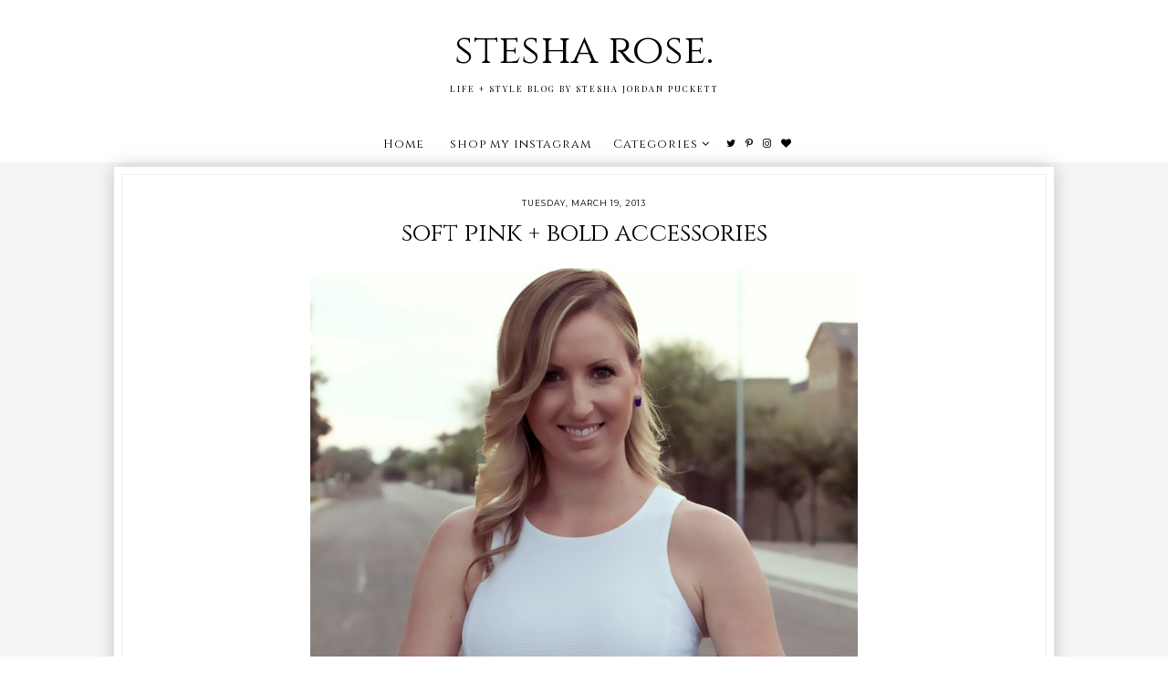

--- FILE ---
content_type: text/html; charset=UTF-8
request_url: https://www.stesharose.com/2013/03/soft-pink-bold-accessories.html?showComment=1363795758069
body_size: 26425
content:
<!DOCTYPE html>
<html class='v2' dir='ltr' xmlns='http://www.w3.org/1999/xhtml' xmlns:b='http://www.google.com/2005/gml/b' xmlns:data='http://www.google.com/2005/gml/data' xmlns:expr='http://www.google.com/2005/gml/expr'>
<head>
<link href='https://www.blogger.com/static/v1/widgets/335934321-css_bundle_v2.css' rel='stylesheet' type='text/css'/>
<link href='https://fonts.googleapis.com/css?family=Cinzel:400,700,900|Playfair+Display:400,400i,700,700i,900,900i|Montserrat:100,100i,200,200i,300,300i,400,400i,500,500i,600,600i,700,700i,800,800i,900,900i' rel='stylesheet' type='text/css'/>
<script src="//platform.tumblr.com/v1/share.js"></script>
<script src='https://ajax.googleapis.com/ajax/libs/jquery/1.12.2/jquery.min.js' type='text/javascript'></script>
<link href='https://maxcdn.bootstrapcdn.com/font-awesome/4.7.0/css/font-awesome.min.css' rel='stylesheet'/><meta content='IE=EmulateIE7' http-equiv='X-UA-Compatible'/>
<meta content='width=device-width,initial-scale=1.0' name='viewport'/>
<meta content='width=device-width,initial-scale=1.0,minimum-scale=1.0,maximum-scale=1.0' name='viewport'/>
<meta content='text/html; charset=UTF-8' http-equiv='Content-Type'/>
<meta content='text/html; charset=UTF-8' http-equiv='Content-Type'/>
<meta content='blogger' name='generator'/>
<link href='https://www.stesharose.com/favicon.ico' rel='icon' type='image/x-icon'/>
<link href='https://www.stesharose.com/2013/03/soft-pink-bold-accessories.html' rel='canonical'/>
<link rel="alternate" type="application/atom+xml" title="stesha rose.  - Atom" href="https://www.stesharose.com/feeds/posts/default" />
<link rel="alternate" type="application/rss+xml" title="stesha rose.  - RSS" href="https://www.stesharose.com/feeds/posts/default?alt=rss" />
<link rel="service.post" type="application/atom+xml" title="stesha rose.  - Atom" href="https://www.blogger.com/feeds/8616410904291613696/posts/default" />

<link rel="alternate" type="application/atom+xml" title="stesha rose.  - Atom" href="https://www.stesharose.com/feeds/2582041035741302509/comments/default" />
<!--Can't find substitution for tag [blog.ieCssRetrofitLinks]-->
<link href='https://blogger.googleusercontent.com/img/b/R29vZ2xl/AVvXsEjKoEx-ZcHMqvQYsU9h317YKbLcdST6_jCGdGYfz2Az0NfwPjLvuCwRPuFvALJp6sLJvdFqOwkHbK1yrRYSC3jQuErhkc0BDm-bqgZGa70rRg-JbPExu1Az1at1ioaG5oUzwD5QS57SEcY/s1600/softpink.jpg' rel='image_src'/>
<meta content='https://www.stesharose.com/2013/03/soft-pink-bold-accessories.html' property='og:url'/>
<meta content='soft pink + bold accessories' property='og:title'/>
<meta content='stesha rose. is a life and style blog written by wife, mama, and photographer Stesha Jordan Puckett located in beautiful british columbia Canada.' property='og:description'/>
<meta content='https://blogger.googleusercontent.com/img/b/R29vZ2xl/AVvXsEjKoEx-ZcHMqvQYsU9h317YKbLcdST6_jCGdGYfz2Az0NfwPjLvuCwRPuFvALJp6sLJvdFqOwkHbK1yrRYSC3jQuErhkc0BDm-bqgZGa70rRg-JbPExu1Az1at1ioaG5oUzwD5QS57SEcY/w1200-h630-p-k-no-nu/softpink.jpg' property='og:image'/>
<title>soft pink + bold accessories | stesha rose. </title>
<script type='text/javascript'>
        (function(i,s,o,g,r,a,m){i['GoogleAnalyticsObject']=r;i[r]=i[r]||function(){
        (i[r].q=i[r].q||[]).push(arguments)},i[r].l=1*new Date();a=s.createElement(o),
        m=s.getElementsByTagName(o)[0];a.async=1;a.src=g;m.parentNode.insertBefore(a,m)
        })(window,document,'script','https://www.google-analytics.com/analytics.js','ga');
        ga('create', 'UA-43211720-1', 'auto', 'blogger');
        ga('blogger.send', 'pageview');
      </script>
<style id='page-skin-1' type='text/css'><!--
/*
-----------------------------------------------
Blogger Template Style
Designer: Kate
Etsy:     www.etsy.com/shop/TemplatesByKate
Name:     Charlie
----------------------------------------------- */
/* =====================
RESETS
===================== */
html, body, div, span, applet, object, iframe,h1, h2, h3, h4, h5, h6, p, blockquote, pre,a, abbr, acronym, address, big, cite, code,del, dfn, em, img, ins, kbd, q, s, samp,small, strike, strong, sub, sup, tt, var,b, u, i, center,dl, dt, dd, ol, ul, li,fieldset, form, label, legend,table, caption, tbody, tfoot, thead, tr, th, td,article, aside, canvas, details, embed, figure, figcaption, footer, header, hgroup,menu, nav, output, ruby, section,widget, summary,time, mark, audio, video,.widget,.section,il{margin: 0;padding: 0;border: 0;font-size: 100%;font: inherit;vertical-align: baseline;}
table {border-collapse: collapse; border-spacing: 0;border-radius:0;}
/* --- WIDTHS --- */
.blog-outer {
width: 100%;
height: auto;
background: #f5f5f5;
overflow:hidden;
}
.blog-inner {
width: 1030px;
margin: 0 auto;
background: transparent;
}
#blog-wrap {
width: auto;
padding: 0 ;
margin: 0;
background:transparent;
}
.main-outer {
width: 100%;
margin: 0 ;
padding:0;
}
.sidebar-outer{
display:none;
}
/* --- SETTINGS --- */
body {
font-family: 'Georgia',serif;
font-weight: 400;
font-size: 15px;
color:#000;
overflow-x: hidden;
}
body b,
body strong {
font-weight: bold;
line-height: 1.5;
text-decoration:none;
}
body i {
font-style: italic;
line-height: 1.5;
text-decoration:none;
}
.post-body {
font-size:100%;
width:100%;
line-height: 1.5;
position:relative;
text-align: justify;
}
.post-body ol {
list-style: decimal;
list-style-type: decimal;
padding: 0 0 0 2em;
}
.post-body a:link{
font-weight:600;
color:#ccc;
}
.post-body a img,
.post-body img {
display: inline ;
float: none !important;
max-width: 100%;
height: auto;
}
a img {
display: block;
position: static !important;
}
.separator a,
.post-body a {
margin-right:0!important;
margin-left:0!important;
max-width: 100%;
height: auto;
}
.separator a:hover {
background:none!important;
}
iframe,
.YOUTUBE-iframe-video {
max-width: 100%;
}
a:-webkit-any-link {
cursor:pointer;
}
button,
input,
textarea {
outline: 0;
-webkit-appearance: none;
-webkit-border-radius: 0;
}
input:-webkit-autofill{
background-color:#fff!important;
}
/* --- COLORS --- */
a:link,
a:visited {
color: #000;
text-decoration: none;
}
a:hover {
color: #999;
text-decoration: none;
-webkit-transition: all 0.25s ease;
-moz-transition: all 0.25s ease;
-ms-transition: all 0.25s ease;
-o-transition: all 0.25s ease;
transition: all 0.25s ease;
}
::-webkit-scrollbar-thumb {
background: #ddd;
}
::-webkit-scrollbar-thumb:window-inactive {
background: #ddd;
}
::-webkit-scrollbar {
width: 10px;
}
::-webkit-scrollbar-track {
background: #fff!important;
}
::-moz-selection {
color: #fff;
background: #444!important;
}
::selection {
color: #fff;
background: #444!important;
}
/* --- COOKIES --- */
.cookie-choices-info{
bottom:0!important;
top:inherit!important;
line-height:1.3!important;
z-index:9999!important;
font-family:'Montserrat',sans-serif!important;
font-size:10px!important;
padding:0!important;
background-color:rgba(255,255,255,0.8)!important;
letter-spacing:1.5px;
color:#000!important;
}
.cookie-choices-info .cookie-choices-text {
font-size:12px!important;
margin:20px!important;
color:#000!important;
}
.cookie-choices-info .cookie-choices-button,
.cookie-choices-info .cookie-choices-button:hover{
color:#000!important;
}
.cookie-choices-info .cookie-choices-buttons{
margin:20px 10px !important;
}
/* --- HEADER --- */
.header {
padding: 25px 0;
background:#fff;
}
.Header h1 {
font-family: 'Cinzel', serif;
font-weight: 400;
font-style: normal;
font-size: 45px;
color: #000;
text-align: center;
letter-spacing:0px;
margin-bottom:0px;
}
.Header h1 a,
.Header h1 a:visited {
color: #000;
}
.Header h1 a:hover {
color: #000;
}
.description {
font-weight: 400;
font-style: normal;
font-size: 9px;
color: #000;
text-align: center;
text-transform: uppercase;
letter-spacing: 2px;
font-family:'Playfair Display',serif;
}
.header img {
width:auto;
max-width: 100%;
height:auto;
text-align:center;
margin: 0 auto;
}
/* --- MENU --- */
.PageList LI A {
font-weight: 400!important;
}
.menu-outer {
font-family: 'Cinzel', serif;
width: 100%;
height: 40px;
font-weight: 400;
font-size: 13px;
font-style:initial;
text-align: center;
letter-spacing: 1px;
margin: 0 auto;
color:#000;
background:#fff;
-webkit-font-smoothing: antialiased;
}
.menu-outer a,
.menu-outer a:visited {
color: #000;
margin: 0;
padding: 0;
}
.menu-outer a:hover {
color: #333;
-webkit-transition: all 0.5s ease;
-moz-transition: all 0.5s ease;
-ms-transition: all 0.5s ease;
-o-transition: all 0.5s ease;
transition: all 0.5s ease;
}
.menu-outer .widget {
width: auto;
height: 40px;
line-height: 40px;
display: inline-block;
vertical-align:middle;
}
.menu-outer li,
.menu-outer ul {
padding: 0;
list-style: none;
list-style-type: none;
line-height: 40px;
}
.menu-outer li {
display: inline-block;
margin: 0 10px;
position: relative;
}
.menu-outer .level-two {
width: 140px;
position: absolute;
border: 1px solid #f7f7f7;
left: 0;
margin: 0 0 0 -10px;
display: none;
text-align: left;
z-index: 99;
}
.menu-outer .level-three {
width: 160px;
position: absolute;
left: 140px;
border: 1px solid #f7f7f7;
top: 0;
display: none;
text-align: left;
z-index: 99;
}
.menu-outer .Label .level-two {
max-height: 300px;
overflow-y: auto;
}
.menu-outer .level-two li,
.menu-outer .level-three li {
display: block;
margin: 0;
line-height: normal;
}
.menu-outer .level-two li a,
.menu-outer .level-two li a:visited,
.menu-outer .level-two li span,
.menu-outer .level-three li a,
.menu-outer .level-three li a:visited,
.menu-outer .level-three li span {
color: #000;
background:#fff;
border-bottom:1px solid #f7f7f7;
display: block;
padding: 10px;
}
.menu-outer .level-two li a:hover,
.menu-outer .level-three li a:hover {
color:#000;
background:#f7f7f7;
-webkit-transition: all 0.5s ease;
-moz-transition: all 0.5s ease;
-ms-transition: all 0.5s ease;
-o-transition: all 0.5s ease;
transition: all 0.5s ease;
}
.menu-outer li.parent:hover .level-two,
.menu-outer .child-item.sharewidth:hover .level-three {
display: block;
}
.menu-outer .fa.fa-fw.fa-angle-down,
.menu-outer .fa.fa-fw.fa-angle-right,
.menu-outer .level-three a:after {
display: none;
}
.menu-outer li.child-item.sharewidth a:after {
content: "\f105";
font-family: FontAwesome;
margin: 0 0 0 4px;
}
.menu-outer .socialicons {
font-size: 11px;
margin: 0 0 0 5px;
}
.menu-outer .socialicons a {
margin: 0 3px;
}
.menu-outer .socialicons a:hover {
color: #ddd;
}
.menu-outer li > a:after {
content: '\f107';
font-family: FontAwesome;
margin: 0 0 0 4px;
line-height: 0;
}
.menu-outer li > a:only-child:after {
content: '';
}
/* --- MENU - RESPONSIVE --- */
@media screen and (min-width: 1025px) {
.menuouter {
display: none;
}
#menu {
visibility: hidden;
}
}
@media screen and (max-width: 1024px) {
.menuouter:after {
content: "\f0c9";
}
.menuouter.open:after {
content: "\f00d";
}
.menu{
position:relative;
}
.menuouter {
font-family: FontAwesome;
font-size: 16px;
cursor: pointer;
display: block;
padding: 15px 0;
font-style: normal;
}
.menu-outer .menu {
display: none;
}
.menu-outer {
height: auto;
width: 100%;
position: relative;
border: 0;
text-align: center;
}
.menu-outer li,
.menu-outer .widget {
display: block;
height: auto;
line-height: 35px;
}
.menu-outer .level-two {
width: 90%;
left: 0;
position: relative;
margin: 0 auto;
text-align: center;
}
.menu-outer .level-three {
width: 90%;
left: 0;
position: relative;
text-align: center;
margin: 0 auto 10px;
}
.menu-outer .Label .level-two {
max-height: auto;
overflow-y: visible;
}
.menu-outer li.parent:hover .level-two,
.menu-outer .child-item.sharewidth:hover .level-three {
display: none;
}
.menu-outer .fa.fa-fw.fa-angle-down,
.menu-outer .fa.fa-fw.fa-angle-right {
color: transparent !important;
position: absolute;
top: 0;
left: 0;
width: 100%;
display: block;
height: 35px;
z-index: 5;
}
.menu-outer .level-three a:after {
display: none;
}
.menu-outer li.child-item.sharewidth a:after {
content: "\f107";
}
}
/* --- POSTS --- */
.post-outer{
background: #fff;
margin: 0 auto 40px;
padding: 7px;
position: relative;
z-index: 10;
box-shadow: 0 0 20px rgba(0, 0, 0, 0.2);
border: 1px solid #fff;
}
.post{
border: 1px solid #eee ;
padding:2.5% 1.5%;
text-align: center;
position:relative;
display:block;
}
.main-outer{
margin-top:-70px;
}
blockquote.tr_bq {
padding: 0 0 0px 10px;
width:90%;
border-left: 3px solid #ddd;
margin: 20px auto 15px ;
font-size:14px;
line-height: 1.5;
font-family:'Cinzel',serif;
font-weight:400;
letter-spacing:0px;
}
.post-title {
font-family: 'Cinzel', serif;
font-weight: 400;
font-size: 27px;
color: #000;
text-align: center;
text-transform:none;
letter-spacing: 0px;
margin-bottom: 20px;
padding:0 20px;
}
.post-title a,
.post-title a:visited,
.post-title a:hover {
color: #000;
}
.date-header {
font-weight: 400;
font-size: 9px;
text-transform:uppercase;
color: #000;
text-align: center;
letter-spacing: 1px;
margin-bottom: 10px;
font-family: 'Montserrat', sans-serif;
}
.post-footer{
margin-top:35px;
font-family: 'Montserrat', sans-serif;
font-weight: 400;
font-size: 9px;
color: #000;
text-align: center;
text-transform: uppercase;
letter-spacing: 1.5px;
}
.post-footer a,
.post-footer a:visited{
color:#000;
}
.post-footer a:hover {
color:#000;
transition: all .25s ease-out;
-o-transition: all .25s ease-out;
-moz-transition: all .25s ease-out;
-webkit-transition: all .25s ease-out;
}
.post-footer-line>* {
margin-right: 0!important;
}
.jump-link{
margin-top: 30px;
text-align: center;
}
.jump-link a{
display: inline-block;
font-family: 'Montserrat', sans-serif;
padding: 7px 15px;
border: 1px solid #000;
color: #fff;
font-weight:400;
background: #000;
text-transform: uppercase;
font-size: 9px;
letter-spacing: 1px;
transition: all .25s ease-out;
-o-transition: all .25s ease-out;
-moz-transition: all .25s ease-out;
-webkit-transition: all .25s ease-out;
}
.jump-link a:hover{
background:#333;
border:1px solid #333;
}
.post-share a,
.post-share a:visited{
font-size:9px;
margin:0 3px 5px;
font-weight:300;
color:#000;
display:inline-block;
vertical-align:middle;
border:1px solid #ddd;
padding:5px 10px;
}
.post-share a:hover{
color:#333;
border:1px solid #333;
}
.post-share i{
margin-right:3px;
font-size:11px;
}
.post-footer-line-1{
margin-bottom:60px;
overflow:hidden;
}
/* --- RELATED POSTS --- */
#related-posts {
display:block;
background:#fff;
}
#related-posts li{
float:left;
width:24.5%;
position:relative;
margin:0 0.25%;
padding:0;
list-style:none;
}
#related-posts .related11{
margin-bottom:10px;
text-align:center;
}
#related-posts .related11 b{
display: inline-block;
font-weight: 400;
font-family:'Playfair Display',serif;
font-size: 17px;
letter-spacing: 1.5px;
padding-bottom:5px;
}
#related-posts .related_img {
width:100%;
padding-bottom:80%;
position:relative;
display:inline-block;
background-size:cover!important;
background-position:50% 50%!important;
margin-bottom:5px;
}
#related-posts .related-title{
text-align:center;
font-size: 14px;
text-transform:none;
font-family:'Cinzel',serif;
letter-spacing: 1px;
line-height:1.4;
background:#fff;
text-align:left;
padding:0 5px;
}
.related_img:after{
display: block;
content: '';
position: absolute;
top: 3px;
right: 3px;
bottom: 3px;
left: 3px;
border: 1px solid white;
}
#related-posts .related_img:hover{
opacity:0.7;
transition: all .25s ease-out;
-o-transition: all .25s ease-out;
-moz-transition: all .25s ease-out;
-webkit-transition: all .25s ease-out;
}
/* --- POST PAGER --- */
.pager2{
display:table;
width:100%;
margin-bottom:50px;
}
.old,
.new {
display:table-cell;
width:50%;
}
.new {
text-align:left;
}
.old {
text-align:right;
}
.pager2 p{
font-size:12px;
font-weight:300;
}
a.old-title,
a.new-title {
font-weight: 400;
font-family:'Cinzel',serif;
font-size: 13px;
text-transform:none;
transition: all .25s ease-out;
-o-transition: all .25s ease-out;
-moz-transition: all .25s ease-out;
-webkit-transition: all .25s ease-out;
}
.pager2 a,
.pager2 a:visited {
color: #000;
}
a.old-title:before{
content:'Next Post';
display:block;
margin-bottom:3px;
text-transform: uppercase;
letter-spacing: 1px;
font-size: 13px;
font-weight:700;
}
a.new-title:before{
content:'Previous Post';
display:block;
margin-bottom:3px;
text-transform: uppercase;
letter-spacing: 1px;
font-size: 13px;
font-weight:700;
}
/* --- FOOTER --- */
.footer-outer,
.footer-wrap {
width: 100%;
float: left;
margin: 20px 0px 0px;
}
.footer-outer img,
.footer-wrap img {
max-width: 100%;
height: auto;
}
.footer-outer h2,
.footer-wrap h2 {
font-family: 'Playfair Display',serif;
font-weight: 400;
font-size: 15px;
text-align: center;
text-transform: uppercase;
letter-spacing: 2px;
margin-bottom: 15px;
}
.footer-outer .widget,
.footer-wrap .widget {
margin:0 auto 25px!important;
background: #fff;
padding: 10px;
position: relative;
z-index: 10;
width:97%;
box-shadow: 0 0 10px rgba(0, 0, 0, 0.2);
border: 1px solid #fff;
}
#fullfooter{
display:inline-block;
vertical-align:middle;
word-wrap: break-word;
overflow: hidden;
width:32.9%;
}
#fullfooter1,
#fullfooter2,
#fullfooter3{
margin:0 2%;
}
#Image111 img{
display:inline-block;
width:50%;
}
#Image111 .caption1{
display:block;
position:absolute;
width:50%;
height:100%;
top:0;
right:0;
}
#Image111 .caption2{
display:table;
width:90%;
height:100%;
margin:0 auto;
}
#Image111 .caption3{
display:table-cell;
vertical-align:middle;
height:100%;
width:100%;
text-align:center;
}
#Image111 .caption{
font-family:'Playfair Display',serif;
font-size:13px;
}
#Image111 .widget-content{
position:relative;
text-align:inherit;
}
a.home-link{
text-align:center;
}
#fullfooter .widget{
background: transparent;
padding: 0px;
position: relative;
z-index: 10;
width:auto;
box-shadow: none;
border:none;
margin:0px auto 0px!important;
}
.fullfooter{
background: #fff;
padding: 10px;
position: relative;
z-index: 10;
width:97%;
box-shadow: 0 0 10px rgba(0, 0, 0, 0.2);
border: 1px solid #fff;
margin:0 auto;
}
.fullfooter .widget-content{
text-align:center;
}
#searchbox input[type="text"] {
text-align:center;
width: 60%;
border:1px solid #fff;
border-radius:0px;
vertical-align:middle;
background:transparent;
font-weight: 400;
text-transform:uppercase;
font-size:10px;
letter-spacing:1.5px;
margin:0 auto 7px;
height:30px;
box-shadow: 0 0 5px rgba(0, 0, 0, 0.2);
}
#searchbox .button-submit {
display:block;
margin:0 auto ;
height: 30px;
background: none;
border:none;
color: #000;
cursor: pointer;
font-size:14px;
text-align:center;
}
#HTML115 p{
font-family:'Playfair Display',serif;
margin-bottom:15px;
}
.FollowByEmail .follow-by-email-inner .follow-by-email-address{
text-align:center;
width: 60%;
border:1px solid #fff;
border-radius:0px;
vertical-align:middle;
background:transparent;
font-weight: 400;
text-transform:uppercase;
font-size:10px;
letter-spacing:1.5px;
height:30px;
box-shadow: 0 0 5px rgba(0, 0, 0, 0.2);
margin: 0 auto 10px ;
display: block;
}
.FollowByEmail .follow-by-email-inner .follow-by-email-submit{
background:transparent;
font-size:14px;
color:#000;
padding:0;
margin:0;
letter-spacing:1px;
font-weight:400;
border-radius:0;
text-transform:uppercase;
border:none;
}
#FollowByEmail1 p{
font-family:'Playfair Display',serif;
margin-bottom:15px;
}
/* --- COMMENTS --- */
.comments .comments-content .loadmore{
margin-top:0;
}
.comments{
margin-top:40px;
padding:0 15px;
}
.comments h4{
text-align:center;
padding:10px 0;
font-family:'Playfair Display',serif;
font-weight:400;
text-transform:uppercase;
font-size:12px;
color:#000;
letter-spacing:2px;
}
.comment-footer{
margin:0px!important;
}
.comments .comments-content .user a,
.comments .comments-content .user{
font-family:'Montserrat',sans-serif;
font-weight:400;
font-size:9px;
letter-spacing:2px;
text-transform:uppercase;
margin-bottom:7px;
}
.datetime.secondary-text a{
font-family:'Montserrat',sans-serif;
font-weight:300;
letter-spacing:1.5px;
font-size:8px;
text-transform:uppercase;
color:#000;
}
.datetime.secondary-text{
margin-left:0!important;
display:inherit;
}
.comments .comment-block{
margin:0;
}
.comments .comments-content .comment-replies{
margin-left:10px;
}
.comments .comments-content .comment-content{
margin:20px 0;
font-size:14px;
}
.comments .comment .comment-actions a{
font-family:'Montserrat',sans-serif;
font-weight:500;
font-size:10px;
letter-spacing:1px;
padding-top:0;
text-transform:uppercase;
}
.comments .comment .comment-actions a:hover{
text-decoration:none;
}
.comments .thread-collapsed .thread-arrow,
.comments .thread-expanded .thread-arrow{
display:none;
}
.comments .avatar-image-container {
display: inherit!important;
padding: 0px 10px 0 0px;
max-width: 40px;
}
.comments .thread-toggle{
padding:10px 20px;
font-family:'Montserrat',sans-serif;
font-weight:500;
font-size:10px;
letter-spacing:1px;
text-transform:uppercase;
-webkit-transition: all 0.5s ease;
-moz-transition: all 0.5s ease;
-ms-transition: all 0.5s ease;
-o-transition: all 0.5s ease;
transition: all 0.5s ease;
}
.comments .thread-toggle a{
color:#000;
}
.comments .continue a{
padding:0;
font-family:'Montserrat',sans-serif;
font-weight:500;
font-size:10px;
letter-spacing:1px;
text-transform:uppercase;
}
/* --- SLIDER --- */
.slider{
background:#fff;
}
.cycle-slideshow {
width: 100%;
height: 700px;
display: block;
text-align: center;
z-index: 0;
overflow: hidden;
margin: 0 ;
}
.slide-img {
height: 100%;
width: 100% !important;
background-size: cover !important;
background-position:50% 25%!important;
background-attachment:fixed!important;
}
.slide-a {
display:block;
position:absolute;
width: 100%;
height: 100%;
padding: 0;
margin: 0 auto;
}
.slide-b {
display:table;
width:30%;
height:100%;
margin:0 auto;
}
.slide-c {
margin: 0 auto;
display: table-cell;
vertical-align: middle;
height:100%;
}
.slide-more {
font-weight:400;
font-size: 9px;
letter-spacing: 2px;
padding:10px;
margin: 10px auto 0;
display: block;
width: 130px;
font-style:normal;
text-align:center;
cursor:pointer;
text-transform:uppercase;
background:#000;
color:#fff;
font-family:'Montserrat',sans-serif;
transition: all .25s ease-out;
-o-transition: all .25s ease-out;
-moz-transition: all .25s ease-out;
-webkit-transition: all .25s ease-out;
}
.slide-more:hover{
background:#333;
}
.slide-d{
background:rgba(255,255,255,0.7);
box-shadow: 0 0 20px rgba(0, 0, 0, 0.2);
border: 1px solid #fff;
padding:3px;
}
.slide-d span{
display:block;
border:1px solid #fff ;
padding:15px;
}
.cycle-slideshow a:hover{
color:#000;
}
.slide-title {
font-style:normal!important;
display: block;
z-index: 9;
font-family: 'Cinzel', serif;
font-weight: 400!important;
font-size: 30px;
text-align: center;
letter-spacing: 0px!important;
padding:0 10px;
line-height:1.2;
}
.cycle-slideshow {
width: 100%;
}
.cycle-slideshow ul {
width: 100%;
height: 100%;
padding: 0 !important;
margin: 0 !important;
}
ul.cycle-slide,
li.cycle-slide {
width: 100%;
list-style: none !important;
list-style-type: none;
padding: 0px;
z-index: 1 !important;
}
.cycle-prev,
.cycle-next {
position: absolute;
top: 0;
width: 5%;
z-index: 777;
height: 100%;
cursor: pointer;
}
.cycle-prev {
left: 0;
background: url() 50% 50% no-repeat;
}
.cycle-next {
right: 0;
background: url() 50% 50% no-repeat;
}
.cycle-prev:hover,
.cycle-next:hover {
opacity:1;}
.cycle-prev:before,
.cycle-next:before {
width: 20px;
height: auto;
position: absolute;
top: 50%;
z-index: 99;
font-size: 40px;
color: #fff;
opacity: 1;
font-family: FontAwesome;
}
.cycle-prev:before {
content: "\f104";
left: 10px;
text-align:center;
}
.cycle-next:before {
content: "\f105";
right: 10px;
text-align:center;
}
/* --- SLIDER - RESPONSIVE --- */
@media screen and (max-width: 1030px) {
.slide-img {
background-size: none !important;
background-attachment:inherit!important;
}
}
@media screen and (max-width: 900px) {
.slide-b{
width:45%;
}
}
@media screen and (max-width: 700px) {
.cycle-slideshow{
height:420px;
}
.slide-b{
width:60%;
}
}
@media screen and (max-width: 500px) {
.cycle-slideshow{
height:360px;
}
}
@media screen and (max-width: 400px) {
.cycle-slideshow{
height:300px;
}
.slide-title{
font-size:20px!important;
}
.post-title{
font-size:20px;
}
.slide-b{
width:80%;
}
.cycle-prev:before{
left:3px;
}
.cycle-next:before{
right:3px;
}
}
/* --- INSTAGRAM --- */
#instafeed {
width: 100%;
display: block;
margin: 0 auto;
padding: 0px;
line-height: 0px;
text-align: center;
}
#instafeed img {
width: 100%;
height: auto;
}
#instafeed a {
padding: 0px;
margin: 0px;
display: inline-block;
position: relative;
}
.i-thumbnail {
width: 16%;
float: left;
margin:0 0.33%;
}
.i-img{
background-position:50% 50%!important;
background-size:cover!important;
}
.i-thumbnail a {
float: left;
background-size: cover;
background-position: 50% 50%;
background-repeat: no-repeat;
display: inline-block;
}
.insta1 {
width: 100%;
height: 100%;
margin-top: -100%;
background:rgba(255,255,255,0.5);
text-align: center;
position: absolute;
background-size: 30px;
color: #000;
line-height: 1.5;
opacity:0;
font-family:'Montserrat',sans-serif;
font-size:12px;
}
.insta1:hover {
opacity: 1;
-webkit-transition: all 0.4s ease;
-moz-transition: all 0.4s ease;
-ms-transition: all 0.4s ease;
-o-transition: all 0.4s ease;
transition: all 0.4s ease;
}
.insta1 i {
font-size: 12px;
font-weight:700;
margin-left:3px;
}
.insta2 {
display: table;
vertical-align: middle;
height: 100%;
width: 100%;
}
.insta3 {
display: table-cell;
vertical-align: middle;
height: 100%;
width: 100%;
}
/* --- POPULAR POSTS --- */
.PopularPosts ul{
padding:0;
}
.PopularPosts .widget-content ul li{
padding:0px!important;
}
.PopularPosts li{
list-style:none;
float:left;
width:19.5%;
margin:0 0.25%;
}
.PopularPosts .item-snippet{
display:none;
}
.PopularPosts .item-thumbnail{
width:100%;
margin:0 0 0 0px;
}
.PopularPosts img{
padding-right:0px;
margin-bottom:7px;
}
.PopularPosts .item-thumbnail:hover{
opacity:0.6;
-webkit-transition: all 0.4s ease;
-moz-transition: all 0.4s ease;
-ms-transition: all 0.4s ease;
-o-transition: all 0.4s ease;
transition: all 0.4s ease;
}
.PopularPosts .item-title{
font-family:'Cinzel',serif;
padding:0 5px;
}
/* --- COPYRIGHT , BACK TO TOP --- */
.copyright {
font-family: 'Montserrat', sans-serif;
font-weight: 400;
font-size: 9px;
color: #000;
text-align: center;
letter-spacing: 1px;
text-transform:uppercase;
padding: 25px 10px 10px;
margin-bottom: -1px;
float:left;
}
.copyright a,
.copyright a:visited,
.copyright a:hover {
color: #555;
}
#backtotop{
color:#555;
font-family:'Playfair Display',serif;
font-size:15px;
cursor: pointer;
position: fixed;
bottom: 10px;
z-index: 999;
right: 20px;
text-align: center;
}
#backtotop i{
font-size:20px;
margin-right:5px;
}
#backtotop:hover {
color: #000;
}
/* --- REMOVED --- */
#Navbar1,#Attribution1,#Profile1,.quickedit,.zippy,.feed-links,.comments .comments-content .icon.blog-author,.widget-item-control,.status-msg-wrap,#BlogSearch1,#ReportAbuse1 { display: none !important;}
/* --- RESPONSIVE --- */
@media screen and (max-width: 900px) {
#fullfooter{
display:block;
width:auto;
margin:0 auto 20px;
}
}
@media screen and (max-width: 850px) {
.blog-inner {
width: 95%!important;
margin: 0 auto;
}
.footer-outer,
.footer-wrap{
width: 95%!important;
margin: 20px auto 0;
float:none;
}
.footer-outer .widget,
.footer-wrap .widget,
.fullfooter{
width:auto;
}
.main-outer {
width: 100%;
float: none;
}
.post-body img,
.post-body a img {
float: none !important;
max-width: 100% !important;
height: auto;
}
.PopularPosts .item-title,
#related-posts .related-title{
font-size:13px;
}
}
@media screen and (min-width: 851px) and (max-width: 1030px) {
.blog-inner {
width: 95%!important;
margin: 0 auto;
}
.footer-outer,
.footer-wrap{
width: 95%!important;
margin: 20px auto 0;
float:none;
}
.main-outer {
width: 100%;
}
.post-body img,
.post-body a img {
float: none !important;
max-width: 100% !important;
height: auto;
}
.footer-outer .widget,
.footer-wrap .widget,
.fullfooter{
width:auto;
}
}
@media screen and (max-width: 700px) {
.main-outer {
margin-top: -40px;
}
#related-posts li{
width:49.5%;
margin:0 0.25% 15px;
}
.PopularPosts li:first-child,
.PopularPosts li:nth-child(2){
width:49%!important;
margin:0 0.5% 1%!important;
}
.PopularPosts img{
width:100%;
}
.PopularPosts li{
width:32.5%;
margin:0 0.4%;
}
}
@media screen and (max-width: 450px) {
#related-posts li{
width:100%;
margin:0 auto 15px;
}
#related-posts .related_img{
padding-bottom:60%;
}
#backtotop{
position:relative;
bottom:0;
width:100%;
right:inherit;
display:block;
padding-top:10px;
}
.copyright{
float:none;
padding:10px 10px 10px;
}
}

--></style>
<style id='template-skin-1' type='text/css'><!--
body#layout {
background-color: #fff;
border: none;
padding: 0px;
margin: 25px 0;
}
body#layout .blog-inner-section {
width: 800px;
margin-top: 0px !important;
}
body#layout h4 {
font-size: 14px !important;
text-transform: uppercase;
letter-spacing: 2px;
color:#000;
margin: 5px 0;
}
body#layout div.section {
background-color: #f5f5f5;
border: none;
margin: 0;
padding:5px;
}
body#layout .main-section {
width: 100%;
padding: 0;
}
body#layout .menu-outer {
position: relative;
height: auto;
margin: 25px 0 0;
}
body#layout .menu-outer .widget {
width: 98%;
line-height:normal;
height:auto;
}
body#layout .blog-inner {
width: 98%;
}
body#layout .footer-outer {
width: 100%;
display: table;
}
body#layout #fullfooter1,
body#layout #fullfooter2,
body#layout #fullfooter3 {
width: 31% !important;
float: left;
}
body#layout #fullfooter1,
body#layout #fullfooter2 {
margin-right: 1.5%;
}
body#layout #Navbar1,
body#layout #Attribution1,
body#layout #Profile1,
body#layout #BlogSearch1,
body#layout #ReportAbuse1,
body#layout .slider {
display: none;
}
--></style>
<style>
#blog-pager{
display:none;
  }
.main-outer{
margin-top:5px;
  }
</style>
<script type='text/javascript'>
//<![CDATA[
eval(function(p,a,c,k,e,r){e=function(c){return(c<a?'':e(parseInt(c/a)))+((c=c%a)>35?String.fromCharCode(c+29):c.toString(36))};if(!''.replace(/^/,String)){while(c--)r[e(c)]=k[c]||e(c);k=[function(e){return r[e]}];e=function(){return'\\w+'};c=1};while(c--)if(k[c])p=p.replace(new RegExp('\\b'+e(c)+'\\b','g'),k[c]);return p}('6 4=o n();6 9=0;6 7=o n();6 8=o n();v Q(e){q(6 i=0;i<e.I.H.3;i++){6 f=e.I.H[i];4[9]=f.G.$t;15{8[9]=f.16.E}T(W){s=f.10.$t;a=s.w("<1p");b=s.w("S=\\"",a);c=s.w("\\"",b+5);d=s.Z(b+5,c-b-5);h((a!=-1)&&(b!=-1)&&(c!=-1)&&(d!="")){8[9]=d}z 8[9]=\'17://2.1a.1b.1c/-1f/1l/1s/L/M/N-O.P\'}h(4[9].3>C)4[9]=4[9].R(0,C)+"...";q(6 k=0;k<f.x.3;k++){h(f.x[k].U==\'V\'){7[9]=f.x[k].B;9++}}}}v X(){6 a=o n(0);6 b=o n(0);6 c=o n(0);q(6 i=0;i<7.3;i++){h(!A(a,7[i])){a.3+=1;a[a.3-1]=7[i];b.3+=1;c.3+=1;b[b.3-1]=4[i];c[c.3-1]=8[i]}}4=b;7=a;8=c}v A(a,e){q(6 j=0;j<a.3;j++)h(a[j]==e)F 11;F 12}v 13(){q(6 i=0;i<7.3;i++){h((7[i]==14)||(!(4[i]))){7.p(i,1);4.p(i,1);8.p(i,1);i--}}6 r=D.18((4.3-1)*D.19());6 i=0;h(4.3>0)m.l(\'<g u="1d">\'+1e+\'</g>\');m.l(\'<g y="1g: 1h;"/>\');1i(i<4.3&&i<1j&&i<1k){m.l(\'<J><a y="1m-1n:1o;\');h(i!=0)m.l(\'"\');z m.l(\'"\');m.l(\'B="\'+7[r]+\'"><g u="K-1q"><g u="1r" y="Y:E(\'+8[r]+\')"></g></g><g u="K-G">\'+4[r]+\'</g></a></J>\');h(r<4.3-1){r++}z{r=0}i++}m.l(\'</g>\');7.p(0,7.3);8.p(0,8.3);4.p(0,4.3)}',62,91,'|||length|relatedTitles||var|relatedUrls|thumburl|relatedTitlesNum|||||||div|if||||write|document|Array|new|splice|for||||class|function|indexOf|link|style|else|contains_thumbs|href|35|Math|url|return|title|entry|feed|li|related|j2FCTmGOrog|s1600|no|thumbnail|png|related_results_labels_thumbs|substring|src|catch|rel|alternate|error|removeRelatedDuplicates_thumbs|background|substr|content|true|false|printRelatedLabels_thumbs|currentposturl|try|gform_foot|http|floor|random|bp|blogspot|com|related11|relatedpoststitle|ex3V86fj4dQ|clear|both|while|20|maxresults|UrCQQa4cLsI|text|decoration|none|img|thumb|related_img|AAAAAAAAFdA'.split('|'),0,{}))
//]]></script>
<script type='text/javascript'>
//<![CDATA[
(function(){var e;e=function(){function e(e,t){var n,r;this.options={target:"instafeed",get:"popular",resolution:"thumbnail",sortBy:"none",links:!0,mock:!1,useHttp:!1};if(typeof e=="object")for(n in e)r=e[n],this.options[n]=r;this.context=t!=null?t:this,this.unique=this._genKey()}return e.prototype.hasNext=function(){return typeof this.context.nextUrl=="string"&&this.context.nextUrl.length>0},e.prototype.next=function(){return this.hasNext()?this.run(this.context.nextUrl):!1},e.prototype.run=function(t){var n,r,i;if(typeof this.options.clientId!="string"&&typeof this.options.accessToken!="string")throw new Error("Missing clientId or accessToken.");if(typeof this.options.accessToken!="string"&&typeof this.options.clientId!="string")throw new Error("Missing clientId or accessToken.");return this.options.before!=null&&typeof this.options.before=="function"&&this.options.before.call(this),typeof document!="undefined"&&document!==null&&(i=document.createElement("script"),i.id="instafeed-fetcher",i.src=t||this._buildUrl(),n=document.getElementsByTagName("head"),n[0].appendChild(i),r="instafeedCache"+this.unique,window[r]=new e(this.options,this),window[r].unique=this.unique),!0},e.prototype.parse=function(e){var t,n,r,i,s,o,u,a,f,l,c,h,p,d,v,m,g,y,b,w,E,S,x,T,N,C,k,L,A,O,M,_,D;if(typeof e!="object"){if(this.options.error!=null&&typeof this.options.error=="function")return this.options.error.call(this,"Invalid JSON data"),!1;throw new Error("Invalid JSON response")}if(e.meta.code!==200){if(this.options.error!=null&&typeof this.options.error=="function")return this.options.error.call(this,e.meta.error_message),!1;throw new Error("Error from Instagram: "+e.meta.error_message)}if(e.data.length===0){if(this.options.error!=null&&typeof this.options.error=="function")return this.options.error.call(this,"No images were returned from Instagram"),!1;throw new Error("No images were returned from Instagram")}this.options.success!=null&&typeof this.options.success=="function"&&this.options.success.call(this,e),this.context.nextUrl="",e.pagination!=null&&(this.context.nextUrl=e.pagination.next_url);if(this.options.sortBy!=="none"){this.options.sortBy==="random"?M=["","random"]:M=this.options.sortBy.split("-"),O=M[0]==="least"?!0:!1;switch(M[1]){case"random":e.data.sort(function(){return.5-Math.random()});break;case"recent":e.data=this._sortBy(e.data,"created_time",O);break;case"liked":e.data=this._sortBy(e.data,"likes.count",O);break;case"commented":e.data=this._sortBy(e.data,"comments.count",O);break;default:throw new Error("Invalid option for sortBy: '"+this.options.sortBy+"'.")}}if(typeof document!="undefined"&&document!==null&&this.options.mock===!1){m=e.data,A=parseInt(this.options.limit,10),this.options.limit!=null&&m.length>A&&(m=m.slice(0,A)),u=document.createDocumentFragment(),this.options.filter!=null&&typeof this.options.filter=="function"&&(m=this._filter(m,this.options.filter));if(this.options.template!=null&&typeof this.options.template=="string"){f="",d="",w="",D=document.createElement("div");for(c=0,N=m.length;c<N;c++){h=m[c],p=h.images[this.options.resolution];if(typeof p!="object")throw o="No image found for resolution: "+this.options.resolution+".",new Error(o);E=p.width,y=p.height,b="square",E>y&&(b="landscape"),E<y&&(b="portrait"),v=p.url,l=window.location.protocol.indexOf("http")>=0,l&&!this.options.useHttp&&(v=v.replace(/https?:\/\//,"//")),d=this._makeTemplate(this.options.template,{model:h,id:h.id,link:h.link,type:h.type,image:v,width:E,height:y,orientation:b,caption:this._getObjectProperty(h,"caption.text"),likes:h.likes.count,comments:h.comments.count,location:this._getObjectProperty(h,"location.name")}),f+=d}D.innerHTML=f,i=[],r=0,n=D.childNodes.length;while(r<n)i.push(D.childNodes[r]),r+=1;for(x=0,C=i.length;x<C;x++)L=i[x],u.appendChild(L)}else for(T=0,k=m.length;T<k;T++){h=m[T],g=document.createElement("img"),p=h.images[this.options.resolution];if(typeof p!="object")throw o="No image found for resolution: "+this.options.resolution+".",new Error(o);v=p.url,l=window.location.protocol.indexOf("http")>=0,l&&!this.options.useHttp&&(v=v.replace(/https?:\/\//,"//")),g.src=v,this.options.links===!0?(t=document.createElement("a"),t.href=h.link,t.appendChild(g),u.appendChild(t)):u.appendChild(g)}_=this.options.target,typeof _=="string"&&(_=document.getElementById(_));if(_==null)throw o='No element with id="'+this.options.target+'" on page.',new Error(o);_.appendChild(u),a=document.getElementsByTagName("head")[0],a.removeChild(document.getElementById("instafeed-fetcher")),S="instafeedCache"+this.unique,window[S]=void 0;try{delete window[S]}catch(P){s=P}}return this.options.after!=null&&typeof this.options.after=="function"&&this.options.after.call(this),!0},e.prototype._buildUrl=function(){var e,t,n;e="https://api.instagram.com/v1";switch(this.options.get){case"popular":t="media/popular";break;case"tagged":if(!this.options.tagName)throw new Error("No tag name specified. Use the 'tagName' option.");t="tags/"+this.options.tagName+"/media/recent";break;case"location":if(!this.options.locationId)throw new Error("No location specified. Use the 'locationId' option.");t="locations/"+this.options.locationId+"/media/recent";break;case"user":if(!this.options.userId)throw new Error("No user specified. Use the 'userId' option.");t="users/"+this.options.userId+"/media/recent";break;default:throw new Error("Invalid option for get: '"+this.options.get+"'.")}return n=e+"/"+t,this.options.accessToken!=null?n+="?access_token="+this.options.accessToken:n+="?client_id="+this.options.clientId,this.options.limit!=null&&(n+="&count="+this.options.limit),n+="&callback=instafeedCache"+this.unique+".parse",n},e.prototype._genKey=function(){var e;return e=function(){return((1+Math.random())*65536|0).toString(16).substring(1)},""+e()+e()+e()+e()},e.prototype._makeTemplate=function(e,t){var n,r,i,s,o;r=/(?:\{{2})([\w\[\]\.]+)(?:\}{2})/,n=e;while(r.test(n))s=n.match(r)[1],o=(i=this._getObjectProperty(t,s))!=null?i:"",n=n.replace(r,function(){return""+o});return n},e.prototype._getObjectProperty=function(e,t){var n,r;t=t.replace(/\[(\w+)\]/g,".$1"),r=t.split(".");while(r.length){n=r.shift();if(!(e!=null&&n in e))return null;e=e[n]}return e},e.prototype._sortBy=function(e,t,n){var r;return r=function(e,r){var i,s;return i=this._getObjectProperty(e,t),s=this._getObjectProperty(r,t),n?i>s?1:-1:i<s?1:-1},e.sort(r.bind(this)),e},e.prototype._filter=function(e,t){var n,r,i,s,o;n=[],r=function(e){if(t(e))return n.push(e)};for(i=0,o=e.length;i<o;i++)s=e[i],r(s);return n},e}(),function(e,t){return typeof define=="function"&&define.amd?define([],t):typeof module=="object"&&module.exports?module.exports=t():e.Instafeed=t()}(this,function(){return e})}).call(this);
//]]></script>
<link href='https://www.blogger.com/dyn-css/authorization.css?targetBlogID=8616410904291613696&amp;zx=3eeb68d5-317f-4254-b747-5a1e3713c72b' media='none' onload='if(media!=&#39;all&#39;)media=&#39;all&#39;' rel='stylesheet'/><noscript><link href='https://www.blogger.com/dyn-css/authorization.css?targetBlogID=8616410904291613696&amp;zx=3eeb68d5-317f-4254-b747-5a1e3713c72b' rel='stylesheet'/></noscript>
<meta name='google-adsense-platform-account' content='ca-host-pub-1556223355139109'/>
<meta name='google-adsense-platform-domain' content='blogspot.com'/>

<!-- data-ad-client=ca-pub-3542845414033628 -->

</head>
<body>
<div class='blog-outer'>
<div class='header-outer'>
<div class='header section' id='header'><div class='widget Header' data-version='1' id='Header1'>
<div id='header-inner'>
<div class='titlewrapper'>
<h1 class='title'>
<a href='https://www.stesharose.com/'>stesha rose. </a>
</h1>
</div>
<div class='descriptionwrapper'>
<p class='description'><span>life + style blog by Stesha Jordan Puckett</span></p>
</div>
</div>
</div></div>
</div>
<div class='menu-outer'>
<div class='menuouter'></div>
<div class='menu section' id='menu'><div class='widget PageList' data-version='1' id='PageList1'>
<div class='widget-content'>
<ul>
<li><a href='https://www.stesharose.com/'>Home</a></li>
<li><a href='https://www.stesharose.com/p/liketo.html'>shop my instagram</a></li>
</ul>
<div class='clear'></div>
</div>
</div><div class='widget Label' data-version='1' id='Label1'>
<li class='parent'><a href='/'>Categories</a>
<ul class='level-two'>
<li>
<a dir='ltr' href='https://www.stesharose.com/search/label/beauty'>beauty</a>
</li>
<li>
<a dir='ltr' href='https://www.stesharose.com/search/label/family'>family</a>
</li>
<li>
<a dir='ltr' href='https://www.stesharose.com/search/label/fashion'>fashion</a>
</li>
<li>
<a dir='ltr' href='https://www.stesharose.com/search/label/lifestyle'>lifestyle</a>
</li>
<li>
<a dir='ltr' href='https://www.stesharose.com/search/label/outfit'>outfit</a>
</li>
<li>
<a dir='ltr' href='https://www.stesharose.com/search/label/travel'>travel</a>
</li>
</ul>
</li>
</div><div class='widget HTML' data-version='1' id='HTML121'>
<div class='widget-content'>
<div class='socialicons'>
<a href='https://twitter.com/SteshaRose' target='_blank'><i class='fa fa-twitter'></i></a>
<a href='https://www.pinterest.ca/SteshaRose/' target='_blank'><i class='fa fa-pinterest-p'></i></a>
<a href='https://www.instagram.com/stesharose/' target='_blank'><i class='fa fa-instagram'></i></a>
<a href='https://www.bloglovin.com/blogs/stesharose-2683831' target='_blank'><i class='fa fa-heart'></i></a>
</div>
</div>
<div class='clear'></div>
</div></div>
</div>
<div class='blog-inner'>
<div class='çlearfix' id='blog-wrap'>
<!-- CONTENT STARTS HERE -->
<div class='main-outer'>
<div class='main section' id='main'><div class='widget Blog' data-version='1' id='Blog1'>
<div class='blog-posts hfeed'>
<!--Can't find substitution for tag [defaultAdStart]-->
<div class='post-outer'>
<div class='post hentry' itemprop='blogPost' itemscope='itemscope' itemtype='http://schema.org/BlogPosting'>
<meta content='https://blogger.googleusercontent.com/img/b/R29vZ2xl/AVvXsEjKoEx-ZcHMqvQYsU9h317YKbLcdST6_jCGdGYfz2Az0NfwPjLvuCwRPuFvALJp6sLJvdFqOwkHbK1yrRYSC3jQuErhkc0BDm-bqgZGa70rRg-JbPExu1Az1at1ioaG5oUzwD5QS57SEcY/s1600/softpink.jpg' itemprop='image_url'/>
<meta content='8616410904291613696' itemprop='blogId'/>
<meta content='2582041035741302509' itemprop='postId'/>
<div class='date-header'>Tuesday, March 19, 2013</div>
<script type='text/javascript'> postDate = "Tuesday, March 19, 2013"; </script>
<a name='2582041035741302509'></a>
<h3 class='post-title entry-title' itemprop='name'>
soft pink + bold accessories
</h3>
<div class='post-body entry-content' id='post-body-2582041035741302509' itemprop='description articleBody'>
<div style='clear: both;'></div>
<div class="separator" style="clear: both; text-align: center;">
<a href="https://blogger.googleusercontent.com/img/b/R29vZ2xl/AVvXsEjKoEx-ZcHMqvQYsU9h317YKbLcdST6_jCGdGYfz2Az0NfwPjLvuCwRPuFvALJp6sLJvdFqOwkHbK1yrRYSC3jQuErhkc0BDm-bqgZGa70rRg-JbPExu1Az1at1ioaG5oUzwD5QS57SEcY/s1600/softpink.jpg" imageanchor="1" style="margin-left: 1em; margin-right: 1em;"><img border="0" src="https://blogger.googleusercontent.com/img/b/R29vZ2xl/AVvXsEjKoEx-ZcHMqvQYsU9h317YKbLcdST6_jCGdGYfz2Az0NfwPjLvuCwRPuFvALJp6sLJvdFqOwkHbK1yrRYSC3jQuErhkc0BDm-bqgZGa70rRg-JbPExu1Az1at1ioaG5oUzwD5QS57SEcY/s1600/softpink.jpg" /></a></div>
<div class="separator" style="clear: both; text-align: center;">
<a href="https://blogger.googleusercontent.com/img/b/R29vZ2xl/AVvXsEgYHFUKm-1y7m1Qbj1Vq4plowizwRvw1zZK97BaO7rezkQ7r9kaJkVH7D7ObDnQcCtr7Omu5ubHfhcWGQU29CnuqR-JTezGduvK-T41lYk5P6wjOkjOmH-tGyn9Wt5cesRruirmEIS0uSQ/s1600/softpink5.jpg" imageanchor="1" style="margin-left: 1em; margin-right: 1em;"><img border="0" src="https://blogger.googleusercontent.com/img/b/R29vZ2xl/AVvXsEgYHFUKm-1y7m1Qbj1Vq4plowizwRvw1zZK97BaO7rezkQ7r9kaJkVH7D7ObDnQcCtr7Omu5ubHfhcWGQU29CnuqR-JTezGduvK-T41lYk5P6wjOkjOmH-tGyn9Wt5cesRruirmEIS0uSQ/s1600/softpink5.jpg" /></a></div>
<div class="separator" style="clear: both; text-align: center;">
<a href="https://blogger.googleusercontent.com/img/b/R29vZ2xl/AVvXsEhQADBjclCygHiKROR7sduLuBtCu7qu55VJGfBoiVc1GnGFFAo1KXxiEz8R0xhezlittvFkITITJitDen4dOcfmyD3jh7lv6CLLF-Dnnn8l07bHKWlB5_fMuV617oAeSRX-bXTdvgb3z4Y/s1600/blog18.jpg" imageanchor="1" style="margin-left: 1em; margin-right: 1em;"><img border="0" src="https://blogger.googleusercontent.com/img/b/R29vZ2xl/AVvXsEhQADBjclCygHiKROR7sduLuBtCu7qu55VJGfBoiVc1GnGFFAo1KXxiEz8R0xhezlittvFkITITJitDen4dOcfmyD3jh7lv6CLLF-Dnnn8l07bHKWlB5_fMuV617oAeSRX-bXTdvgb3z4Y/s1600/blog18.jpg" /></a></div>
<div class="separator" style="clear: both; text-align: center;">
<a href="https://blogger.googleusercontent.com/img/b/R29vZ2xl/AVvXsEjDl-kRXy-H0vxn2X-3lrLp3YeoB6NObdaj7uAwLVNfAbadMPErMxaKVNsjrqq8VllmdZ3ZxiyaWjTX180wketo6Alzw4Y905YOSx0K24AQzxEJAdRRfL8M-YhcYPd5BDtDWcm7RVCLBMA/s1600/softpink3.jpg" imageanchor="1" style="margin-left: 1em; margin-right: 1em;"><img border="0" src="https://blogger.googleusercontent.com/img/b/R29vZ2xl/AVvXsEjDl-kRXy-H0vxn2X-3lrLp3YeoB6NObdaj7uAwLVNfAbadMPErMxaKVNsjrqq8VllmdZ3ZxiyaWjTX180wketo6Alzw4Y905YOSx0K24AQzxEJAdRRfL8M-YhcYPd5BDtDWcm7RVCLBMA/s1600/softpink3.jpg" /></a></div>
<div style="text-align: center;">
&nbsp;pants, shirt, clutch: Marshall's // shoes: Aldo // earrings: Target // watch: MK // nail polish: Essie "Fiji"</div>
<div style="text-align: center;">
<br /></div>
<div style="text-align: justify;">
Happy Tuesday!! I had the most productive day yesterday which obviously included shopping and painting my nails.... I mean thats productive according to women right?! I was instagram stalking one of my bff's while stretching after my morning run, when I saw she was sporting a fabulous white peplum top. Naturally I got on the phone and demanded she tell me where I can find such a beautiful thing.... &nbsp;I couldn't believe my ears, $12 from Marshall's? Ladies this is a must have, go get yourselves one! I decided to go with soft pinks, neutrals, +&nbsp;white for the outfit. Pastels +&nbsp;whites always scream Spring time, however I just felt the outfit needed a little more sass to it. I added the bold purple earrings +&nbsp;green clutch and tada&nbsp;it totally changed the look!&nbsp;</div>
<div style="text-align: justify;">
<br /></div>
<div style="text-align: justify;">
Question for you ladies, how are we feeling about ombre hair? Still in-style or should I be making an appointment with my hairdresser for some bright blonde highlights?! I am having a hard time deciding give me your thoughts :)</div>
<div style="text-align: center;">
<br /></div>
<div style="text-align: center;">
<i><b><span style="font-size: x-large;">xxS</span></b></i></div>
<div style="text-align: left;">
<br /></div>
<div class="separator" style="clear: both; text-align: center;">
<i><br /></i></div>
<div class="separator" style="clear: both; text-align: center;">
<span style="font-size: large;"><i><a href="http://www.bloglovin.com/blog/2683831/classic-bubbly">Follow C&amp;B on Bloglovin'</a></i></span></div>
</div>
<div class='post-footer'>
<div class='post-footer-line post-footer-line-1'>
<div class='post-share'>
<a href='https://www.blogger.com/share-post.g?blogID=8616410904291613696&postID=2582041035741302509&target=facebook' onclick='window.open(this.href, "_blank", "height=430,width=640"); return false;' target='_blank' title='Share to Facebook'><i class='fa fa-facebook-f'></i>facebook</a>
<a href='https://www.blogger.com/share-post.g?blogID=8616410904291613696&postID=2582041035741302509&target=twitter' onclick='window.open(this.href, "_blank", "height=430,width=640"); return false;' target='_blank' title='Share to X'><i class='fa fa-twitter'></i>twitter</a>
<a href='https://www.blogger.com/share-post.g?blogID=8616410904291613696&postID=2582041035741302509&target=pinterest' onclick='window.open(this.href, "_blank", "height=430,width=640"); return false;' target='_blank' title='Share to Pinterest'><i class='fa fa-pinterest-p'></i>pinterest</a>
<a href='http://www.tumblr.com/share' onclick='window.open(this.href, "_blank", "height=430,width=640"); return false;' title='Share to Tumblr'><i class='fa fa-tumblr'></i>tumblr</a>
<a href='https://www.blogger.com/share-post.g?blogID=8616410904291613696&postID=2582041035741302509&target=googleplus' onclick='window.open(this.href, "_blank", "height=430,width=640"); return false;' target='_blank' title=''><i class='fa fa-google-plus'></i>google+</a>
</div>
</div>
<div class='pager2'>
<div class='new'>
<a class='new-title' href='https://www.stesharose.com/2013/03/guest-post-aesthetics-by-jena.html' id='Blog1_blog-pager-newer-link' rel='next'></a>
</div>
<div class='old'>
<a class='old-title' href='https://www.stesharose.com/2013/03/march-wish-list.html' id='Blog1_blog-pager-older-link' rel='previous'></a>
</div>
</div>
<script type='text/javascript'> 
//<![CDATA[ 
(function($){    
var newerLink = $('a.new-title'); 
var olderLink = $('a.old-title'); 
$.get(newerLink.attr('href'), function (data) { 
newerLink.html(''+$(data).find('.post h3.post-title').text()+'');    
},"html"); 
$.get(olderLink.attr('href'), function (data2) { 
olderLink.html(''+$(data2).find('.post h3.post-title').text()+'');    
},"html"); 
})(jQuery); 
//]]> 
</script>
<div id='related-posts'>
<script src='/feeds/posts/default/-/fashion?alt=json-in-script&callback=related_results_labels_thumbs&max-results=5' type='text/javascript'></script>
<script src='/feeds/posts/default/-/outfit?alt=json-in-script&callback=related_results_labels_thumbs&max-results=5' type='text/javascript'></script>
<script src='/feeds/posts/default/-/style?alt=json-in-script&callback=related_results_labels_thumbs&max-results=5' type='text/javascript'></script>
<script type='text/javascript'>
var currentposturl="https://www.stesharose.com/2013/03/soft-pink-bold-accessories.html";
var maxresults=4;
  var relatedpoststitle="<b>Posts you may like</b>";
removeRelatedDuplicates_thumbs();
printRelatedLabels_thumbs();
</script><div class='clear'></div>
</div>
</div>
</div>
<div class='comments' id='comments'>
<a name='comments'></a>
<h4>18 comments:</h4>
<div id='Blog1_comments-block-wrapper'>
<dl class='avatar-comment-indent' id='comments-block'>
<dt class='comment-author ' id='c5531556703875543527'>
<a name='c5531556703875543527'></a>
<div class="avatar-image-container vcard"><span dir="ltr"><a href="https://www.blogger.com/profile/18183805899538462165" target="" rel="nofollow" onclick="" class="avatar-hovercard" id="av-5531556703875543527-18183805899538462165"><img src="https://resources.blogblog.com/img/blank.gif" width="35" height="35" class="delayLoad" style="display: none;" longdesc="//blogger.googleusercontent.com/img/b/R29vZ2xl/AVvXsEhOUH6uK4QuymWlBYOnGGqGqzp2fmOe-WeZnhCu92_GxaqUT1UOmQujXkF1rg1P_UgaI24-XgRzQFfevzLuxY0CmLYpP_yxrCiXoa9tK7wz60qNSmzdwfBR_Pe4wF8MxJk/s45-c/*" alt="" title="Brooke Hamilton">

<noscript><img src="//blogger.googleusercontent.com/img/b/R29vZ2xl/AVvXsEhOUH6uK4QuymWlBYOnGGqGqzp2fmOe-WeZnhCu92_GxaqUT1UOmQujXkF1rg1P_UgaI24-XgRzQFfevzLuxY0CmLYpP_yxrCiXoa9tK7wz60qNSmzdwfBR_Pe4wF8MxJk/s45-c/*" width="35" height="35" class="photo" alt=""></noscript></a></span></div>
<a href='https://www.blogger.com/profile/18183805899538462165' rel='nofollow'>Brooke Hamilton</a>
said...
</dt>
<dd class='comment-body' id='Blog1_cmt-5531556703875543527'>
<p>
highlights! highlights!! I&#39;m going next Tuesday to get mine ;) Very cute outfit, but I just can&#39;t wear the peplum style things. They look funny on me! 
</p>
</dd>
<dd class='comment-footer'>
<span class='comment-timestamp'>
<a href='https://www.stesharose.com/2013/03/soft-pink-bold-accessories.html?showComment=1363714861771#c5531556703875543527' title='comment permalink'>
March 19, 2013 at 10:41&#8239;AM
</a>
<span class='item-control blog-admin pid-11317785'>
<a class='comment-delete' href='https://www.blogger.com/comment/delete/8616410904291613696/5531556703875543527' title='Delete Comment'>
<img src='//www.blogger.com/img/icon_delete13.gif'/>
</a>
</span>
</span>
</dd>
<dt class='comment-author ' id='c7026030214908580514'>
<a name='c7026030214908580514'></a>
<div class="avatar-image-container avatar-stock"><span dir="ltr"><a href="https://www.blogger.com/profile/10206388129869459115" target="" rel="nofollow" onclick="" class="avatar-hovercard" id="av-7026030214908580514-10206388129869459115"><img src="//www.blogger.com/img/blogger_logo_round_35.png" width="35" height="35" alt="" title="Why Girls Are Weird">

</a></span></div>
<a href='https://www.blogger.com/profile/10206388129869459115' rel='nofollow'>Why Girls Are Weird</a>
said...
</dt>
<dd class='comment-body' id='Blog1_cmt-7026030214908580514'>
<p>
Your outfit is SO chic, I love it. Especially that watch!<br /><br />I never really liked ombre hair, although yours is really well blended so I do like yours. However change is always fun!
</p>
</dd>
<dd class='comment-footer'>
<span class='comment-timestamp'>
<a href='https://www.stesharose.com/2013/03/soft-pink-bold-accessories.html?showComment=1363714961258#c7026030214908580514' title='comment permalink'>
March 19, 2013 at 10:42&#8239;AM
</a>
<span class='item-control blog-admin pid-1297507666'>
<a class='comment-delete' href='https://www.blogger.com/comment/delete/8616410904291613696/7026030214908580514' title='Delete Comment'>
<img src='//www.blogger.com/img/icon_delete13.gif'/>
</a>
</span>
</span>
</dd>
<dt class='comment-author ' id='c6736006977823172095'>
<a name='c6736006977823172095'></a>
<div class="avatar-image-container vcard"><span dir="ltr"><a href="https://www.blogger.com/profile/00338826107222660412" target="" rel="nofollow" onclick="" class="avatar-hovercard" id="av-6736006977823172095-00338826107222660412"><img src="https://resources.blogblog.com/img/blank.gif" width="35" height="35" class="delayLoad" style="display: none;" longdesc="//blogger.googleusercontent.com/img/b/R29vZ2xl/AVvXsEi6ekeSKzxQsx4gacQWyGHVagVdwb1SiF3P6Qre6J3B5KwBLQ1rxDku3EatAngZFwPcwfTywBpXMVvVb5sYRqc86IPpdb7m3J8UgQhBNfwH_k53DoA_t5yTdOzvI0s358w/s45-c/080.JPG" alt="" title="Just Another Shopaholic">

<noscript><img src="//blogger.googleusercontent.com/img/b/R29vZ2xl/AVvXsEi6ekeSKzxQsx4gacQWyGHVagVdwb1SiF3P6Qre6J3B5KwBLQ1rxDku3EatAngZFwPcwfTywBpXMVvVb5sYRqc86IPpdb7m3J8UgQhBNfwH_k53DoA_t5yTdOzvI0s358w/s45-c/080.JPG" width="35" height="35" class="photo" alt=""></noscript></a></span></div>
<a href='https://www.blogger.com/profile/00338826107222660412' rel='nofollow'>Just Another Shopaholic</a>
said...
</dt>
<dd class='comment-body' id='Blog1_cmt-6736006977823172095'>
<p>
Peplum looks amazing on you!!
</p>
</dd>
<dd class='comment-footer'>
<span class='comment-timestamp'>
<a href='https://www.stesharose.com/2013/03/soft-pink-bold-accessories.html?showComment=1363715264632#c6736006977823172095' title='comment permalink'>
March 19, 2013 at 10:47&#8239;AM
</a>
<span class='item-control blog-admin pid-2041031238'>
<a class='comment-delete' href='https://www.blogger.com/comment/delete/8616410904291613696/6736006977823172095' title='Delete Comment'>
<img src='//www.blogger.com/img/icon_delete13.gif'/>
</a>
</span>
</span>
</dd>
<dt class='comment-author ' id='c4665365810131350581'>
<a name='c4665365810131350581'></a>
<div class="avatar-image-container vcard"><span dir="ltr"><a href="https://www.blogger.com/profile/05432556140317374393" target="" rel="nofollow" onclick="" class="avatar-hovercard" id="av-4665365810131350581-05432556140317374393"><img src="https://resources.blogblog.com/img/blank.gif" width="35" height="35" class="delayLoad" style="display: none;" longdesc="//blogger.googleusercontent.com/img/b/R29vZ2xl/AVvXsEgjxN9xmk38D8ry2O2mSwPy34X41nzYSKXxead0SrHY7R6R6LbTlTGSBbBpYElKv9jV-WlxCamnXTSA-iH8jQUJHSF5zr0EHbT4-yGpYvm6fLZEi5Wf0VFwoRf-9sbPDQ/s45-c/IMG_0199.JPG" alt="" title="Penniless Socialite">

<noscript><img src="//blogger.googleusercontent.com/img/b/R29vZ2xl/AVvXsEgjxN9xmk38D8ry2O2mSwPy34X41nzYSKXxead0SrHY7R6R6LbTlTGSBbBpYElKv9jV-WlxCamnXTSA-iH8jQUJHSF5zr0EHbT4-yGpYvm6fLZEi5Wf0VFwoRf-9sbPDQ/s45-c/IMG_0199.JPG" width="35" height="35" class="photo" alt=""></noscript></a></span></div>
<a href='https://www.blogger.com/profile/05432556140317374393' rel='nofollow'>Penniless Socialite</a>
said...
</dt>
<dd class='comment-body' id='Blog1_cmt-4665365810131350581'>
<p>
That top is a great deal!  I just tried on a similar one in Banana Republic that was three times that price!<br />Tara <br /><a href="http://pennilesssocialite.blogspot.com/" rel="nofollow"> Penniless Socialite </a><br /><a href="http://pennilesssocialite.blogspot.com/2013/03/look-what-i-got-whoop-tee-giveaway.html" rel="nofollow"> Whoop Tee Giveaway! </a><br />
</p>
</dd>
<dd class='comment-footer'>
<span class='comment-timestamp'>
<a href='https://www.stesharose.com/2013/03/soft-pink-bold-accessories.html?showComment=1363718199535#c4665365810131350581' title='comment permalink'>
March 19, 2013 at 11:36&#8239;AM
</a>
<span class='item-control blog-admin pid-473048579'>
<a class='comment-delete' href='https://www.blogger.com/comment/delete/8616410904291613696/4665365810131350581' title='Delete Comment'>
<img src='//www.blogger.com/img/icon_delete13.gif'/>
</a>
</span>
</span>
</dd>
<dt class='comment-author ' id='c5648692531658598475'>
<a name='c5648692531658598475'></a>
<div class="avatar-image-container vcard"><span dir="ltr"><a href="https://www.blogger.com/profile/07230317338656376910" target="" rel="nofollow" onclick="" class="avatar-hovercard" id="av-5648692531658598475-07230317338656376910"><img src="https://resources.blogblog.com/img/blank.gif" width="35" height="35" class="delayLoad" style="display: none;" longdesc="//blogger.googleusercontent.com/img/b/R29vZ2xl/AVvXsEiiqXeUdBcoeAG-flLATQmLqIzud-H7flp3EqOyN25aZ8lqd8NdCIopo1wbczb4j4JzozFfcq_e5KNFPIsh0F8TZEDnWAVEYdnYogkCHkKjVxWAct0NNmf6zAG0qQY4PX8/s45-c/bluetunic1.jpg" alt="" title="Kaylin">

<noscript><img src="//blogger.googleusercontent.com/img/b/R29vZ2xl/AVvXsEiiqXeUdBcoeAG-flLATQmLqIzud-H7flp3EqOyN25aZ8lqd8NdCIopo1wbczb4j4JzozFfcq_e5KNFPIsh0F8TZEDnWAVEYdnYogkCHkKjVxWAct0NNmf6zAG0qQY4PX8/s45-c/bluetunic1.jpg" width="35" height="35" class="photo" alt=""></noscript></a></span></div>
<a href='https://www.blogger.com/profile/07230317338656376910' rel='nofollow'>Kaylin</a>
said...
</dt>
<dd class='comment-body' id='Blog1_cmt-5648692531658598475'>
<p>
Your style (and body) is flawless.  Love what you share all the time!!!<br /><br />I love the idea of ombre (no it&#39;s not out of style), but I love blonde too. <br /><br />Either would be so cute one you!!! 
</p>
</dd>
<dd class='comment-footer'>
<span class='comment-timestamp'>
<a href='https://www.stesharose.com/2013/03/soft-pink-bold-accessories.html?showComment=1363720926742#c5648692531658598475' title='comment permalink'>
March 19, 2013 at 12:22&#8239;PM
</a>
<span class='item-control blog-admin pid-1440748455'>
<a class='comment-delete' href='https://www.blogger.com/comment/delete/8616410904291613696/5648692531658598475' title='Delete Comment'>
<img src='//www.blogger.com/img/icon_delete13.gif'/>
</a>
</span>
</span>
</dd>
<dt class='comment-author ' id='c486642452285831496'>
<a name='c486642452285831496'></a>
<div class="avatar-image-container vcard"><span dir="ltr"><a href="https://www.blogger.com/profile/15431749144309749798" target="" rel="nofollow" onclick="" class="avatar-hovercard" id="av-486642452285831496-15431749144309749798"><img src="https://resources.blogblog.com/img/blank.gif" width="35" height="35" class="delayLoad" style="display: none;" longdesc="//2.bp.blogspot.com/_tJsQFecUVVw/SXpc9C8ta_I/AAAAAAAAAZE/S87_GeN-fsE/S45-s35/241%2B.JPG" alt="" title="Lauren">

<noscript><img src="//2.bp.blogspot.com/_tJsQFecUVVw/SXpc9C8ta_I/AAAAAAAAAZE/S87_GeN-fsE/S45-s35/241%2B.JPG" width="35" height="35" class="photo" alt=""></noscript></a></span></div>
<a href='https://www.blogger.com/profile/15431749144309749798' rel='nofollow'>Lauren</a>
said...
</dt>
<dd class='comment-body' id='Blog1_cmt-486642452285831496'>
<p>
you look adorable!  I love that nail polish color!  so great for Spring!
</p>
</dd>
<dd class='comment-footer'>
<span class='comment-timestamp'>
<a href='https://www.stesharose.com/2013/03/soft-pink-bold-accessories.html?showComment=1363727285756#c486642452285831496' title='comment permalink'>
March 19, 2013 at 2:08&#8239;PM
</a>
<span class='item-control blog-admin pid-2131742307'>
<a class='comment-delete' href='https://www.blogger.com/comment/delete/8616410904291613696/486642452285831496' title='Delete Comment'>
<img src='//www.blogger.com/img/icon_delete13.gif'/>
</a>
</span>
</span>
</dd>
<dt class='comment-author ' id='c1048261991744013315'>
<a name='c1048261991744013315'></a>
<div class="avatar-image-container vcard"><span dir="ltr"><a href="https://www.blogger.com/profile/08742192061700692696" target="" rel="nofollow" onclick="" class="avatar-hovercard" id="av-1048261991744013315-08742192061700692696"><img src="https://resources.blogblog.com/img/blank.gif" width="35" height="35" class="delayLoad" style="display: none;" longdesc="//blogger.googleusercontent.com/img/b/R29vZ2xl/AVvXsEiYMCTjuJG671ahDuXkodcFa0B3KBM_OjL0tz9X8BwB9SjXqef5ISfBbd761eK2T3ZKXV9lJsrf2FUlzG5AN1_fdedqzafXltMnGI6VZ7dARKCncHLDLgxz2Ku6USMIuHQ/s45-c/wmg.JPG" alt="" title="Blue Dog Belle">

<noscript><img src="//blogger.googleusercontent.com/img/b/R29vZ2xl/AVvXsEiYMCTjuJG671ahDuXkodcFa0B3KBM_OjL0tz9X8BwB9SjXqef5ISfBbd761eK2T3ZKXV9lJsrf2FUlzG5AN1_fdedqzafXltMnGI6VZ7dARKCncHLDLgxz2Ku6USMIuHQ/s45-c/wmg.JPG" width="35" height="35" class="photo" alt=""></noscript></a></span></div>
<a href='https://www.blogger.com/profile/08742192061700692696' rel='nofollow'>Blue Dog Belle</a>
said...
</dt>
<dd class='comment-body' id='Blog1_cmt-1048261991744013315'>
<p>
I love this! You look absolutely fab love!
</p>
</dd>
<dd class='comment-footer'>
<span class='comment-timestamp'>
<a href='https://www.stesharose.com/2013/03/soft-pink-bold-accessories.html?showComment=1363727965335#c1048261991744013315' title='comment permalink'>
March 19, 2013 at 2:19&#8239;PM
</a>
<span class='item-control blog-admin pid-230549817'>
<a class='comment-delete' href='https://www.blogger.com/comment/delete/8616410904291613696/1048261991744013315' title='Delete Comment'>
<img src='//www.blogger.com/img/icon_delete13.gif'/>
</a>
</span>
</span>
</dd>
<dt class='comment-author ' id='c3278363096903960859'>
<a name='c3278363096903960859'></a>
<div class="avatar-image-container avatar-stock"><span dir="ltr"><a href="https://www.blogger.com/profile/06628124796303168775" target="" rel="nofollow" onclick="" class="avatar-hovercard" id="av-3278363096903960859-06628124796303168775"><img src="//www.blogger.com/img/blogger_logo_round_35.png" width="35" height="35" alt="" title="Unknown">

</a></span></div>
<a href='https://www.blogger.com/profile/06628124796303168775' rel='nofollow'>Unknown</a>
said...
</dt>
<dd class='comment-body' id='Blog1_cmt-3278363096903960859'>
<p>
peplum looked so nice on you!! you are fabulous!<br /><br />xo josephine<br />www.joselovincolors.blogspot.com
</p>
</dd>
<dd class='comment-footer'>
<span class='comment-timestamp'>
<a href='https://www.stesharose.com/2013/03/soft-pink-bold-accessories.html?showComment=1363745586626#c3278363096903960859' title='comment permalink'>
March 19, 2013 at 7:13&#8239;PM
</a>
<span class='item-control blog-admin pid-1968920727'>
<a class='comment-delete' href='https://www.blogger.com/comment/delete/8616410904291613696/3278363096903960859' title='Delete Comment'>
<img src='//www.blogger.com/img/icon_delete13.gif'/>
</a>
</span>
</span>
</dd>
<dt class='comment-author ' id='c139536360959595149'>
<a name='c139536360959595149'></a>
<div class="avatar-image-container vcard"><span dir="ltr"><a href="https://www.blogger.com/profile/15614940560800247144" target="" rel="nofollow" onclick="" class="avatar-hovercard" id="av-139536360959595149-15614940560800247144"><img src="https://resources.blogblog.com/img/blank.gif" width="35" height="35" class="delayLoad" style="display: none;" longdesc="//blogger.googleusercontent.com/img/b/R29vZ2xl/AVvXsEiFcb2f2Ka9pEIPfd-x7ZT4VOjhv8mQOfJpTml3FjVlfkd0uDyxbcMOQ55I83PMriep43q5J9bmXnXVgWZKeofp1VsQuF1sjM8DAl6xhMfuN0780REYtYwhitNKT3nnwoY/s45-c/IMG_4077.jpg" alt="" title="Faith">

<noscript><img src="//blogger.googleusercontent.com/img/b/R29vZ2xl/AVvXsEiFcb2f2Ka9pEIPfd-x7ZT4VOjhv8mQOfJpTml3FjVlfkd0uDyxbcMOQ55I83PMriep43q5J9bmXnXVgWZKeofp1VsQuF1sjM8DAl6xhMfuN0780REYtYwhitNKT3nnwoY/s45-c/IMG_4077.jpg" width="35" height="35" class="photo" alt=""></noscript></a></span></div>
<a href='https://www.blogger.com/profile/15614940560800247144' rel='nofollow'>Faith</a>
said...
</dt>
<dd class='comment-body' id='Blog1_cmt-139536360959595149'>
<p>
Love this look so much! It&#39;s perfect!<br /><br />I like your hair but with the warm weather coming around I&#39;m thinking highlights will be fun!
</p>
</dd>
<dd class='comment-footer'>
<span class='comment-timestamp'>
<a href='https://www.stesharose.com/2013/03/soft-pink-bold-accessories.html?showComment=1363746568740#c139536360959595149' title='comment permalink'>
March 19, 2013 at 7:29&#8239;PM
</a>
<span class='item-control blog-admin pid-94495861'>
<a class='comment-delete' href='https://www.blogger.com/comment/delete/8616410904291613696/139536360959595149' title='Delete Comment'>
<img src='//www.blogger.com/img/icon_delete13.gif'/>
</a>
</span>
</span>
</dd>
<dt class='comment-author ' id='c8678773718195657913'>
<a name='c8678773718195657913'></a>
<div class="avatar-image-container vcard"><span dir="ltr"><a href="https://www.blogger.com/profile/18316396166137381994" target="" rel="nofollow" onclick="" class="avatar-hovercard" id="av-8678773718195657913-18316396166137381994"><img src="https://resources.blogblog.com/img/blank.gif" width="35" height="35" class="delayLoad" style="display: none;" longdesc="//blogger.googleusercontent.com/img/b/R29vZ2xl/AVvXsEjpcxN129Y2esCCVJCwJoPz-ZvO6M9KXXY8s5xGt8cI6xQpdZV_RFeh7wr7CysCr60dDd3PNUMz1xbezFkMqr4atWjiOj0jTf-TNnDzsR_w_HDnNrWrb8wASLz5g69Psg/s45-c/*" alt="" title="Brie Bemis @ Sophistifunk">

<noscript><img src="//blogger.googleusercontent.com/img/b/R29vZ2xl/AVvXsEjpcxN129Y2esCCVJCwJoPz-ZvO6M9KXXY8s5xGt8cI6xQpdZV_RFeh7wr7CysCr60dDd3PNUMz1xbezFkMqr4atWjiOj0jTf-TNnDzsR_w_HDnNrWrb8wASLz5g69Psg/s45-c/*" width="35" height="35" class="photo" alt=""></noscript></a></span></div>
<a href='https://www.blogger.com/profile/18316396166137381994' rel='nofollow'>Brie Bemis @ Sophistifunk</a>
said...
</dt>
<dd class='comment-body' id='Blog1_cmt-8678773718195657913'>
<p>
love love love this look...and i NEED that top! just texted you to ask which marshalls lol...and i vote highlights! i haven&#39;t dyed my hair in over 6 years and am itching for some highlights
</p>
</dd>
<dd class='comment-footer'>
<span class='comment-timestamp'>
<a href='https://www.stesharose.com/2013/03/soft-pink-bold-accessories.html?showComment=1363747891180#c8678773718195657913' title='comment permalink'>
March 19, 2013 at 7:51&#8239;PM
</a>
<span class='item-control blog-admin pid-1056737594'>
<a class='comment-delete' href='https://www.blogger.com/comment/delete/8616410904291613696/8678773718195657913' title='Delete Comment'>
<img src='//www.blogger.com/img/icon_delete13.gif'/>
</a>
</span>
</span>
</dd>
<dt class='comment-author ' id='c3833608863746115154'>
<a name='c3833608863746115154'></a>
<div class="avatar-image-container avatar-stock"><span dir="ltr"><img src="//resources.blogblog.com/img/blank.gif" width="35" height="35" alt="" title="Anonymous">

</span></div>
Anonymous
said...
</dt>
<dd class='comment-body' id='Blog1_cmt-3833608863746115154'>
<p>
Your method of explaining the whole thing in this post is <br />actually pleasant, every one be able to simply understand <br />it, Thanks a lot.<br /><br />my blog post ... <a href="http://www.docstoc.com/docs/146981425/investment-trading-10" rel="nofollow">investment trading</a>
</p>
</dd>
<dd class='comment-footer'>
<span class='comment-timestamp'>
<a href='https://www.stesharose.com/2013/03/soft-pink-bold-accessories.html?showComment=1363748327214#c3833608863746115154' title='comment permalink'>
March 19, 2013 at 7:58&#8239;PM
</a>
<span class='item-control blog-admin pid-1673919303'>
<a class='comment-delete' href='https://www.blogger.com/comment/delete/8616410904291613696/3833608863746115154' title='Delete Comment'>
<img src='//www.blogger.com/img/icon_delete13.gif'/>
</a>
</span>
</span>
</dd>
<dt class='comment-author ' id='c8531309763542871076'>
<a name='c8531309763542871076'></a>
<div class="avatar-image-container vcard"><span dir="ltr"><a href="https://www.blogger.com/profile/04273339353438026603" target="" rel="nofollow" onclick="" class="avatar-hovercard" id="av-8531309763542871076-04273339353438026603"><img src="https://resources.blogblog.com/img/blank.gif" width="35" height="35" class="delayLoad" style="display: none;" longdesc="//blogger.googleusercontent.com/img/b/R29vZ2xl/AVvXsEjwO-QvYjgCGafHDaXaE18U3JKvbO3USSU4-HVuvT8AQ6YNEvwQRAdoHCdAsdid54llB4a5NPXj7-7XHIncLosYUkFsaO25LjMADTazfQ-Qdoqs1ym00gUFf_rKlxLN2g/s45-c/IMG_6238.jpg" alt="" title="henning love">

<noscript><img src="//blogger.googleusercontent.com/img/b/R29vZ2xl/AVvXsEjwO-QvYjgCGafHDaXaE18U3JKvbO3USSU4-HVuvT8AQ6YNEvwQRAdoHCdAsdid54llB4a5NPXj7-7XHIncLosYUkFsaO25LjMADTazfQ-Qdoqs1ym00gUFf_rKlxLN2g/s45-c/IMG_6238.jpg" width="35" height="35" class="photo" alt=""></noscript></a></span></div>
<a href='https://www.blogger.com/profile/04273339353438026603' rel='nofollow'>henning love</a>
said...
</dt>
<dd class='comment-body' id='Blog1_cmt-8531309763542871076'>
<p>
gorgeous outfit, love the clutch and hairwise i prefer blonde :-)
</p>
</dd>
<dd class='comment-footer'>
<span class='comment-timestamp'>
<a href='https://www.stesharose.com/2013/03/soft-pink-bold-accessories.html?showComment=1363752154328#c8531309763542871076' title='comment permalink'>
March 19, 2013 at 9:02&#8239;PM
</a>
<span class='item-control blog-admin pid-440698326'>
<a class='comment-delete' href='https://www.blogger.com/comment/delete/8616410904291613696/8531309763542871076' title='Delete Comment'>
<img src='//www.blogger.com/img/icon_delete13.gif'/>
</a>
</span>
</span>
</dd>
<dt class='comment-author ' id='c5866556000106306774'>
<a name='c5866556000106306774'></a>
<div class="avatar-image-container vcard"><span dir="ltr"><a href="https://www.blogger.com/profile/03481799999447192285" target="" rel="nofollow" onclick="" class="avatar-hovercard" id="av-5866556000106306774-03481799999447192285"><img src="https://resources.blogblog.com/img/blank.gif" width="35" height="35" class="delayLoad" style="display: none;" longdesc="//blogger.googleusercontent.com/img/b/R29vZ2xl/AVvXsEi_st3Oav7oIPS5kbQW7HI4ldB7xR6LlL-sob-f16MiQchTfxoDpkTaSprOAU3lndADnQ1JVK7rzOJiH6Eu2Y4v6dtxZK7m48132BZUNvcmn6ULsIPmp3iO38YAisKa6w/s45-c/*" alt="" title="Because Shanna Said So">

<noscript><img src="//blogger.googleusercontent.com/img/b/R29vZ2xl/AVvXsEi_st3Oav7oIPS5kbQW7HI4ldB7xR6LlL-sob-f16MiQchTfxoDpkTaSprOAU3lndADnQ1JVK7rzOJiH6Eu2Y4v6dtxZK7m48132BZUNvcmn6ULsIPmp3iO38YAisKa6w/s45-c/*" width="35" height="35" class="photo" alt=""></noscript></a></span></div>
<a href='https://www.blogger.com/profile/03481799999447192285' rel='nofollow'>Because Shanna Said So</a>
said...
</dt>
<dd class='comment-body' id='Blog1_cmt-5866556000106306774'>
<p>
I just wanna sing Fergie&#39;s Glamorous song after seeing these pictures! Holy hotness! I like ombre, but I have always been to chicken to try it. You look fab no matter what!
</p>
</dd>
<dd class='comment-footer'>
<span class='comment-timestamp'>
<a href='https://www.stesharose.com/2013/03/soft-pink-bold-accessories.html?showComment=1363795406653#c5866556000106306774' title='comment permalink'>
March 20, 2013 at 9:03&#8239;AM
</a>
<span class='item-control blog-admin pid-631221095'>
<a class='comment-delete' href='https://www.blogger.com/comment/delete/8616410904291613696/5866556000106306774' title='Delete Comment'>
<img src='//www.blogger.com/img/icon_delete13.gif'/>
</a>
</span>
</span>
</dd>
<dt class='comment-author ' id='c8376744562847249138'>
<a name='c8376744562847249138'></a>
<div class="avatar-image-container vcard"><span dir="ltr"><a href="https://www.blogger.com/profile/03081516677450803112" target="" rel="nofollow" onclick="" class="avatar-hovercard" id="av-8376744562847249138-03081516677450803112"><img src="https://resources.blogblog.com/img/blank.gif" width="35" height="35" class="delayLoad" style="display: none;" longdesc="//blogger.googleusercontent.com/img/b/R29vZ2xl/AVvXsEju_J2GxLxb5oVKU7mcFsuDCRrzNMh-50riKznQABlToGZS3TaAfwbtR3Ddwdl533FfA-AfsNRy3UJARsnanM0fVhRzAcJRveLJ_-oLmxH3v9YwA9A2K8z3KuKSbWU3gDg/s45-c/Portrait.jpg" alt="" title="Jennifer @ Delightfully Noted">

<noscript><img src="//blogger.googleusercontent.com/img/b/R29vZ2xl/AVvXsEju_J2GxLxb5oVKU7mcFsuDCRrzNMh-50riKznQABlToGZS3TaAfwbtR3Ddwdl533FfA-AfsNRy3UJARsnanM0fVhRzAcJRveLJ_-oLmxH3v9YwA9A2K8z3KuKSbWU3gDg/s45-c/Portrait.jpg" width="35" height="35" class="photo" alt=""></noscript></a></span></div>
<a href='https://www.blogger.com/profile/03081516677450803112' rel='nofollow'>Jennifer @ Delightfully Noted</a>
said...
</dt>
<dd class='comment-body' id='Blog1_cmt-8376744562847249138'>
<p>
Natural beauty! Love that clutch too.
</p>
</dd>
<dd class='comment-footer'>
<span class='comment-timestamp'>
<a href='https://www.stesharose.com/2013/03/soft-pink-bold-accessories.html?showComment=1363795758069#c8376744562847249138' title='comment permalink'>
March 20, 2013 at 9:09&#8239;AM
</a>
<span class='item-control blog-admin pid-678251768'>
<a class='comment-delete' href='https://www.blogger.com/comment/delete/8616410904291613696/8376744562847249138' title='Delete Comment'>
<img src='//www.blogger.com/img/icon_delete13.gif'/>
</a>
</span>
</span>
</dd>
<dt class='comment-author ' id='c1691381794654604933'>
<a name='c1691381794654604933'></a>
<div class="avatar-image-container avatar-stock"><span dir="ltr"><a href="https://www.blogger.com/profile/03787630053652054878" target="" rel="nofollow" onclick="" class="avatar-hovercard" id="av-1691381794654604933-03787630053652054878"><img src="//www.blogger.com/img/blogger_logo_round_35.png" width="35" height="35" alt="" title="Unknown">

</a></span></div>
<a href='https://www.blogger.com/profile/03787630053652054878' rel='nofollow'>Unknown</a>
said...
</dt>
<dd class='comment-body' id='Blog1_cmt-1691381794654604933'>
<p>
Love your outfit and the pop of color with the clutch. I&#39;m follwoing you on bloglovin, i would really appreciate it if you followed me as well.<br /><br />Agi:)<br /><br />vodkainfusedlemonade.com
</p>
</dd>
<dd class='comment-footer'>
<span class='comment-timestamp'>
<a href='https://www.stesharose.com/2013/03/soft-pink-bold-accessories.html?showComment=1363795764758#c1691381794654604933' title='comment permalink'>
March 20, 2013 at 9:09&#8239;AM
</a>
<span class='item-control blog-admin pid-1172420953'>
<a class='comment-delete' href='https://www.blogger.com/comment/delete/8616410904291613696/1691381794654604933' title='Delete Comment'>
<img src='//www.blogger.com/img/icon_delete13.gif'/>
</a>
</span>
</span>
</dd>
<dt class='comment-author ' id='c3047816798058121722'>
<a name='c3047816798058121722'></a>
<div class="avatar-image-container vcard"><span dir="ltr"><a href="https://www.blogger.com/profile/03370417330446425145" target="" rel="nofollow" onclick="" class="avatar-hovercard" id="av-3047816798058121722-03370417330446425145"><img src="https://resources.blogblog.com/img/blank.gif" width="35" height="35" class="delayLoad" style="display: none;" longdesc="//blogger.googleusercontent.com/img/b/R29vZ2xl/AVvXsEjAYDnMG6Cknnvgz6Y48KES3mkBm4lfnwtg38MSE2xoBfx9ZF5EMZ_tp67KdlBze6Xec85mzKP0TFIJ-Ou40tSNTIAaCliDBzm1NC6UJXzHcCUg1gV-W1XX74o4mEr6tbg/s45-c/TMH.jpg" alt="" title="Taylor Morgan">

<noscript><img src="//blogger.googleusercontent.com/img/b/R29vZ2xl/AVvXsEjAYDnMG6Cknnvgz6Y48KES3mkBm4lfnwtg38MSE2xoBfx9ZF5EMZ_tp67KdlBze6Xec85mzKP0TFIJ-Ou40tSNTIAaCliDBzm1NC6UJXzHcCUg1gV-W1XX74o4mEr6tbg/s45-c/TMH.jpg" width="35" height="35" class="photo" alt=""></noscript></a></span></div>
<a href='https://www.blogger.com/profile/03370417330446425145' rel='nofollow'>Taylor Morgan</a>
said...
</dt>
<dd class='comment-body' id='Blog1_cmt-3047816798058121722'>
<p>
this peplum top seriously looks like it was custom made for you!! perfect fit! <br /><br />I would love for you to check out my new &quot;Mrs.&quot; t-shirt collection I just launched on my blog. Let me know what you think, you can check them out <a href="http://taylormorgandesign.blogspot.com/2013/03/taylor-morgan-t-shirt-line.html" rel="nofollow">here!</a> More styles to come soon!<br /><br />Love from NYC,<br /><br />Taylor<br /><a href="http://www.taylormorgandesign.blogspot.com" rel="nofollow">taylormorgandesign.blogspot.com</a><br /><a href="http://www.etsy.com/shop/TaylorMorganDesign?ref=seller_info" rel="nofollow">Shop Taylor Morgan &quot;Mrs.&quot; Shirts &amp; Jewelry</a>
</p>
</dd>
<dd class='comment-footer'>
<span class='comment-timestamp'>
<a href='https://www.stesharose.com/2013/03/soft-pink-bold-accessories.html?showComment=1363805193878#c3047816798058121722' title='comment permalink'>
March 20, 2013 at 11:46&#8239;AM
</a>
<span class='item-control blog-admin pid-1449745604'>
<a class='comment-delete' href='https://www.blogger.com/comment/delete/8616410904291613696/3047816798058121722' title='Delete Comment'>
<img src='//www.blogger.com/img/icon_delete13.gif'/>
</a>
</span>
</span>
</dd>
<dt class='comment-author ' id='c6614713634408013774'>
<a name='c6614713634408013774'></a>
<div class="avatar-image-container vcard"><span dir="ltr"><a href="https://www.blogger.com/profile/10634200732478589013" target="" rel="nofollow" onclick="" class="avatar-hovercard" id="av-6614713634408013774-10634200732478589013"><img src="https://resources.blogblog.com/img/blank.gif" width="35" height="35" class="delayLoad" style="display: none;" longdesc="//blogger.googleusercontent.com/img/b/R29vZ2xl/AVvXsEgT9EBt5aEaOPxNdNHUsuGJHGSt8QPvc69YGtQuDiHrQxJRdmL5xELZWpoADbeu7KZ7DO6JaZCeTFd3LEX6YmEn6FkhDKdZlqc87zsZ0jwNtZKdziiuKiM5vqMWw7rkbQ/s45-c/IMG_6278.jpg" alt="" title="Brittany Kyte">

<noscript><img src="//blogger.googleusercontent.com/img/b/R29vZ2xl/AVvXsEgT9EBt5aEaOPxNdNHUsuGJHGSt8QPvc69YGtQuDiHrQxJRdmL5xELZWpoADbeu7KZ7DO6JaZCeTFd3LEX6YmEn6FkhDKdZlqc87zsZ0jwNtZKdziiuKiM5vqMWw7rkbQ/s45-c/IMG_6278.jpg" width="35" height="35" class="photo" alt=""></noscript></a></span></div>
<a href='https://www.blogger.com/profile/10634200732478589013' rel='nofollow'>Brittany Kyte</a>
said...
</dt>
<dd class='comment-body' id='Blog1_cmt-6614713634408013774'>
<p>
Ahh I love this outfit on you! You look stunning, Stesha!
</p>
</dd>
<dd class='comment-footer'>
<span class='comment-timestamp'>
<a href='https://www.stesharose.com/2013/03/soft-pink-bold-accessories.html?showComment=1363886882555#c6614713634408013774' title='comment permalink'>
March 21, 2013 at 10:28&#8239;AM
</a>
<span class='item-control blog-admin pid-324317008'>
<a class='comment-delete' href='https://www.blogger.com/comment/delete/8616410904291613696/6614713634408013774' title='Delete Comment'>
<img src='//www.blogger.com/img/icon_delete13.gif'/>
</a>
</span>
</span>
</dd>
<dt class='comment-author ' id='c9006398714614651602'>
<a name='c9006398714614651602'></a>
<div class="avatar-image-container vcard"><span dir="ltr"><a href="https://www.blogger.com/profile/13584283088690778250" target="" rel="nofollow" onclick="" class="avatar-hovercard" id="av-9006398714614651602-13584283088690778250"><img src="https://resources.blogblog.com/img/blank.gif" width="35" height="35" class="delayLoad" style="display: none;" longdesc="//blogger.googleusercontent.com/img/b/R29vZ2xl/AVvXsEhWsBtUiayqMSmuk43jvqir6Cme-32XwCjZQxS6q2_bhwxSj36kntffLMoensBZeOELdxTFUkr9B_4KL6gQJHs_MM9-rRypnV4_7b1k8GeAZDLhW8kJBOS6YCcF2h9jPg/s45-c/70745517V+-+Copy.jpeg" alt="" title="Ro">

<noscript><img src="//blogger.googleusercontent.com/img/b/R29vZ2xl/AVvXsEhWsBtUiayqMSmuk43jvqir6Cme-32XwCjZQxS6q2_bhwxSj36kntffLMoensBZeOELdxTFUkr9B_4KL6gQJHs_MM9-rRypnV4_7b1k8GeAZDLhW8kJBOS6YCcF2h9jPg/s45-c/70745517V+-+Copy.jpeg" width="35" height="35" class="photo" alt=""></noscript></a></span></div>
<a href='https://www.blogger.com/profile/13584283088690778250' rel='nofollow'>Ro</a>
said...
</dt>
<dd class='comment-body' id='Blog1_cmt-9006398714614651602'>
<p>
Speaking of Marshalls... I saw that clutch there yesterday and I soooo wanted to buy it! I still might go back and see if it&#39;s there, super cute outfit! 
</p>
</dd>
<dd class='comment-footer'>
<span class='comment-timestamp'>
<a href='https://www.stesharose.com/2013/03/soft-pink-bold-accessories.html?showComment=1363955297833#c9006398714614651602' title='comment permalink'>
March 22, 2013 at 5:28&#8239;AM
</a>
<span class='item-control blog-admin pid-354876511'>
<a class='comment-delete' href='https://www.blogger.com/comment/delete/8616410904291613696/9006398714614651602' title='Delete Comment'>
<img src='//www.blogger.com/img/icon_delete13.gif'/>
</a>
</span>
</span>
</dd>
</dl>
</div>
<p class='comment-footer'>
<a href='https://www.blogger.com/comment/fullpage/post/8616410904291613696/2582041035741302509' onclick='javascript:window.open(this.href, "bloggerPopup", "toolbar=0,location=0,statusbar=1,menubar=0,scrollbars=yes,width=640,height=500"); return false;'>Post a Comment</a>
</p>
</div>
</div>
<!--Can't find substitution for tag [adEnd]-->
</div>
<div class='blog-pager' id='blog-pager'>
<span id='blog-pager-newer-link'>
<a class='blog-pager-newer-link' href='https://www.stesharose.com/2013/03/guest-post-aesthetics-by-jena.html' id='Blog1_blog-pager-newer-link' title='Newer Post'><i class='fa fa-angle-double-left'></i></a>
</span>
<span id='blog-pager-older-link'>
<a class='blog-pager-older-link' href='https://www.stesharose.com/2013/03/march-wish-list.html' id='Blog1_blog-pager-older-link' title='Older Post'><i class='fa fa-angle-double-right'></i></a>
</span>
<a class='home-link' href='https://www.stesharose.com/'><i class='fa fa-home'></i></a>
</div>
<div class='clear'></div>
<div class='post-feeds'>
<div class='feed-links'>
Subscribe to:
<a class='feed-link' href='https://www.stesharose.com/feeds/2582041035741302509/comments/default' target='_blank' type='application/atom+xml'>Post Comments (Atom)</a>
</div>
</div>
</div></div>
</div>
<div class='footer-wrap'>
<div class='footer-wrap1 section' id='footer-wrap1'><div class='widget Attribution' data-version='1' id='Attribution1'>
<div class='widget-content' style='text-align: center;'>
Powered by <a href='https://www.blogger.com' target='_blank'>Blogger</a>.
</div>
<div class='clear'></div>
</div><div class='widget Navbar' data-version='1' id='Navbar1'><script type="text/javascript">
    function setAttributeOnload(object, attribute, val) {
      if(window.addEventListener) {
        window.addEventListener('load',
          function(){ object[attribute] = val; }, false);
      } else {
        window.attachEvent('onload', function(){ object[attribute] = val; });
      }
    }
  </script>
<div id="navbar-iframe-container"></div>
<script type="text/javascript" src="https://apis.google.com/js/platform.js"></script>
<script type="text/javascript">
      gapi.load("gapi.iframes:gapi.iframes.style.bubble", function() {
        if (gapi.iframes && gapi.iframes.getContext) {
          gapi.iframes.getContext().openChild({
              url: 'https://www.blogger.com/navbar/8616410904291613696?po\x3d2582041035741302509\x26origin\x3dhttps://www.stesharose.com',
              where: document.getElementById("navbar-iframe-container"),
              id: "navbar-iframe"
          });
        }
      });
    </script><script type="text/javascript">
(function() {
var script = document.createElement('script');
script.type = 'text/javascript';
script.src = '//pagead2.googlesyndication.com/pagead/js/google_top_exp.js';
var head = document.getElementsByTagName('head')[0];
if (head) {
head.appendChild(script);
}})();
</script>
</div></div>
</div>
<!-- CONTENT ENDS HERE -->
</div>
</div>
<div class='footer-outer'>
<div class='fullwidthfooter'>
<div class='fullwidthfooter1 section' id='fullwidthfooter1'><div class='widget PopularPosts' data-version='1' id='PopularPosts1'>
<h2>Popular Posts</h2>
<div class='widget-content popular-posts'>
<ul>
<li>
<div class='item-content'>
<div class='item-thumbnail'>
<a href='https://www.stesharose.com/2012/02/guest-post-because-shanna-said-so.html'>
<img alt='' border='0' src='https://blogger.googleusercontent.com/img/b/R29vZ2xl/AVvXsEgoTwfqRJjs5RcLG_pNhvI-d0PdhZdQeFKuf1bIFT0TpQ_MPxk79yWyvi2sXDe3GMIlqVluoQtzrOYu9WgoXHMJB0PWVJnZxW_flFLzu4qzvCtSE2QISiOA5pP8VKaNJusHTKNVQ6VPLqmn/w300-h300-p-k-no-nu/photo-4.jpg'/>
</a>
</div>
<div class='item-title'><a href='https://www.stesharose.com/2012/02/guest-post-because-shanna-said-so.html'>Guest Post// Because Shanna Said So!</a></div>
<div class='item-snippet'>I love meeting new blog friends and getting the chance to read and explore new fashions, pins, and genuine people. &#160;My guest post for today ...</div>
</div>
<div style='clear: both;'></div>
</li>
<li>
<div class='item-content'>
<div class='item-thumbnail'>
<a href='https://www.stesharose.com/2011/11/bubbly-tuesday-guest-bubble_29.html'>
<img alt='' border='0' src='https://blogger.googleusercontent.com/img/b/R29vZ2xl/AVvXsEgi6guAiO3vfpOeXNUOlsQcKHYn3VxD-HBmMpnhQeFDT-tpMBQtIx0_9xshbywaMCXAlJE5TgUcg-qtjR3nVCKbMnGj_RZrSipzqNMp02-Ymp4Tmvd-phxxDtTrDRcTWF1j40tiO692fTrs/w300-h300-p-k-no-nu/bubblegum.jpg'/>
</a>
</div>
<div class='item-title'><a href='https://www.stesharose.com/2011/11/bubbly-tuesday-guest-bubble_29.html'>Bubbly Tuesday // Guest Bubble!!</a></div>
<div class='item-snippet'>Happy Bubbly Tuesday!!!!  It is time for another guest bubble this week. &#160;I have been so crazy with my mom visiting, I was more than happy t...</div>
</div>
<div style='clear: both;'></div>
</li>
<li>
<div class='item-content'>
<div class='item-thumbnail'>
<a href='https://www.stesharose.com/2012/08/guest-post-whispering-sweet-nothing.html'>
<img alt='' border='0' src='https://blogger.googleusercontent.com/img/b/R29vZ2xl/AVvXsEgt_Ly6TlMZiIgHDF_DGT9DSsuF8voyPZTfQ69244jSRojCbX_jaumj8VWuBiSQ_87ceT75qfa1hy7sP7sR50Xqip6BR_HKU0JS6DmD-7NEPg3Mz4WbmgUoljmpJ0fBGhWnX-TRo99Eiz_v/w300-h300-p-k-no-nu/166966_2183738639720_1434600221_32109677_286320729_n.jpg'/>
</a>
</div>
<div class='item-title'><a href='https://www.stesharose.com/2012/08/guest-post-whispering-sweet-nothing.html'>Guest Post // whispering sweet nothing</a></div>
<div class='item-snippet'>Happy Thursdays love bugs! I am super excited to have the lovely Shane from Whispering Sweet Nothings guest posting! Shane is just the sweet...</div>
</div>
<div style='clear: both;'></div>
</li>
<li>
<div class='item-content'>
<div class='item-thumbnail'>
<a href='https://www.stesharose.com/2012/09/birds-who-sing.html'>
<img alt='' border='0' src='https://blogger.googleusercontent.com/img/b/R29vZ2xl/AVvXsEh0dS6GDWyIATJgtuJrYsOnqxgyVWE1nUVsAlsUTiwh-rtjRoQ8Od-4OpOGXW9zrOPd2vAVdfS8t_rhJzMaIIYOnmzUh1u1yde0W1kJOezOkz05aS3qzeQ04LulMftIuOT7i-XS5HPvbHg/w300-h300-p-k-no-nu/navydressfedora-1.jpg'/>
</a>
</div>
<div class='item-title'><a href='https://www.stesharose.com/2012/09/birds-who-sing.html'>birds who sing</a></div>
<div class='item-snippet'>           shoes: Chuck Taylors, dress: F21 (also here ) sweater: Banana Republic, hat: Target (also&#160; here  &amp; here )   Wednesday night I...</div>
</div>
<div style='clear: both;'></div>
</li>
<li>
<div class='item-content'>
<div class='item-thumbnail'>
<a href='https://www.stesharose.com/2012/07/guest-post-fancy-things.html'>
<img alt='' border='0' src='https://lh3.googleusercontent.com/blogger_img_proxy/AEn0k_tmu5rEoBvDxEKrPkULvknR5Y2OHaWDxoNxCExET0l8OBRsQuHkFx4ayCsyXcBi-0zrdbMbFYHZNWNiQI6ApVqBZaQACsyYwFYMP41OmP7PB6kfA4HNl3sGdrmxohlievDFgvNw=w300-h300-p-k-no-nu'/>
</a>
</div>
<div class='item-title'><a href='https://www.stesharose.com/2012/07/guest-post-fancy-things.html'>GUEST POST // fancy things</a></div>
<div class='item-snippet'>I did a little blog switching today, I will be over posting on the wonderful blog fancy things ! I invited Kristin to guest post for me sinc...</div>
</div>
<div style='clear: both;'></div>
</li>
</ul>
<div class='clear'></div>
</div>
</div><div class='widget HTML' data-version='1' id='HTML123'>
<h2 class='title'>Latest Instagrams</h2>
<div class='widget-content'>
<script type='text/javascript'>
//<![CDATA[
var feed = new Instafeed({
get:"user",
userId:9939826,
accessToken:"9939826.1677ed0.9339519c38f243dbbbcf06cff959d17d",
limit: 6,
resolution:"standard_resolution",
template: '<div class="i-thumbnail"><a href="{{link}}" target="_blank"><div class="i-img" style="background:url({{image}})"><img src="https://blogger.googleusercontent.com/img/b/R29vZ2xl/AVvXsEiknHTNOa9F3KtDDNkUL3xLWjzyh9yHk24l43wi9W97cIokMP67b5RBvI1Ls_6h2IqhM1lm4fHPvlgBc7M10FNoBiFB0CgJZSUNBNEVEeX1WEcYsOxE7KAjVszB0gWCItv7pqLOI9R2Xzx3/s1600/TransparentInstagram.png" /></div><div class="insta1"><div class="insta2"><div class="insta3"><i class="fa fa-heart-o"></i> {{likes}}<br /><i class="fa fa-comment-o"></i> {{comments}}</div></div></div></a></div>'
  });
feed.run();
//]]>
</script>
<div id="instafeed"></div>
</div>
<div class='clear'></div>
</div></div>
</div>
<div class='fullfooter'>
<div id='fullfooter'>
<div class='fullfooter1 section' id='fullfooter1'><div class='widget Image' data-version='1' id='Image111'>
<div class='widget-content'>
<img alt='About me' height='1304' id='Image111_img' src='https://blogger.googleusercontent.com/img/b/R29vZ2xl/AVvXsEiiMnL-pZI3-DtxY078fkU25Nr1iKO2USxnTW6Lkhw8goTPH69ApuPgNQOJoddncWtwOkLAOxByuE4c6Vajk5RAky_EKAde003EJv3H4cr9MX37gxqchNq_ci1Rm2mBpL6vFWrsFmHeke2p/s1600/stesha-rose-bio-pic.jpg' width='1003'/>
<div class='caption1'><div class='caption2'><div class='caption3'>
<h2>About me</h2>
<span class='caption'>Hi, I&#8217;m Stesha! Wife, step-mama, and photographer from small town Canada. Welcome to my little corner, I am excited to open my creative outlet to you where I&#8217;ll be sharing real life moments + stories, some of my favorite products, and our adventures. Formerly known as Classic & Bubbly, as my life grew and evolved I figured the blog should too!</span>
</div></div></div>
</div>
<div class='clear'></div>
</div></div>
</div>
<div id='fullfooter'>
<div class='fullfooter2 section' id='fullfooter2'><div class='widget HTML' data-version='1' id='HTML115'>
<div class='widget-content'>
<p>You know what you are looking for?<br/>Type it below</p>
<form action='/search' autocomplete='off' id='searchbox' method='get'>
<input class='searchbox' name='q' onblur='if(this.value==&#39;&#39;)this.value=this.defaultValue;' onfocus='if(this.value==this.defaultValue)this.value=&#39;&#39;;' placeholder='' type='text' value='Search' vinput=''/>
<button class='button-submit' type='submit' value='Search'><i class='fa fa-search'></i></button>
</form>
</div>
<div class='clear'></div>
</div></div>
</div>
<div id='fullfooter'>
<div class='fullfooter3 no-items section' id='fullfooter3'></div>
</div>
</div>
</div>
<script type='text/javascript'>
jQuery(function($){$.fn.scrollToTop=function(){$(this).hide().removeAttr("href");if($(window).scrollTop()!="0"){$(this).fadeIn("slow")}var scrollDiv=$(this);$(window).scroll(function(){if($(window).scrollTop()=="0"){$(scrollDiv).fadeOut("slow")}else{$(scrollDiv).fadeIn("slow")}});$(this).click(function(){$("html,body").animate({scrollTop:0},"slow")})}});jQuery(function($){$("#backtotop").scrollToTop()});
</script>
<a href='#' id='backtotop' style='display: none;'><i class='fa fa-angle-double-up'></i>Back to Top</a>
<!-- DO NOT REMOVE THE CREDITS -->
<div class='copyright'>
<script type='text/javascript'>var creditsyear = new Date();document.write(creditsyear.getFullYear());</script> &#169; <a href='https://www.stesharose.com/'>stesha rose. </a> Designed by <a href='https://www.etsy.com/shop/TemplatesByKate' target='_blank'> Templates by Kate</a>
</div>
<!-- DO NOT REMOVE THE CREDITS -->
</div>
<script type='text/javascript'>
$(document).ready(function(){$("#Image111 img",$(this)).each(function(){var src=$(this).attr("src").replace(/\/s[0-9]+/g,'/s500-c');$(this).attr("src",src)})});
</script>
<script type='text/javascript'>//<![CDATA[
$(".menuouter").click(function(){
$(".menu").slideToggle('slow');
});
//]]></script>
<script type='text/javascript'>//<![CDATA[
function showIt() {
document.getElementById("menu").style.visibility = "visible";
}
setTimeout("showIt()", 300);
//]]></script>
<script>//<![CDATA[
$( ".menuouter" ).click(function() {
$( this ).toggleClass( "open" );
});
//]]></script>
<script type='text/javascript'>//<![CDATA[
$(function() {
// SETTINGS
//------------------------------------------------------    
var one_level_list_element = $('#PageList1 ul'), // mandatory!
menu_name = 'Menu',
menu_wrapper_class = 'menus',
parent_item_class = 'parent',
child_item_class = 'child-item',
grandchild_item_class = 'grandchild-item',
children_wrapper_class = 'level-two',
grandchildren_wrapper_class = 'level-three';
// DOM SETUP
//------------------------------------------------------
var grandchild = $('li a:contains("__")'),
child = $('li a:contains("_")');   
if (one_level_list_element.attr('class') == undefined){
one_level_list_element.addClass('nav');
var ul_wrapper = 'nav';
}
else{
var ul_wrapper = one_level_list_element.attr('class');
}
// Add class to child items
child.parent().addClass(child_item_class);
// wrap children in ul
var citem = $('.'+child_item_class);
for(var i=0; i<citem.length;) {
i += citem.eq(i).nextUntil(':not(.'+child_item_class+')').andSelf().wrapAll('<ul></ul>').length;
}
citem.parent().addClass(children_wrapper_class);
// add class to grandchildren
grandchild.parent().addClass(grandchild_item_class);  
// wrap grandchildren in ul
var gitem = $('.'+grandchild_item_class);
for(var i=0; i<gitem.length;) {
i += gitem.eq(i).nextUntil(':not(.'+grandchild_item_class+')').andSelf().wrapAll('<ul></ul>').length;
}
gitem.parent().addClass(grandchildren_wrapper_class);
// add class to parents
$('.'+ul_wrapper+' > li').addClass(parent_item_class);   
// remove underscores from Names
$('.'+ul_wrapper+' a').each(function() {
$(this).text($(this).text().replace(/_/g, ' '));
});    
// append Grandchildren to Children
$('.'+children_wrapper_class+' > .'+child_item_class).each(function() {
if ($(this).next().is('.'+grandchildren_wrapper_class)){
$(this).next().appendTo($(this));
}
});
// append Children to parents
$('.'+ul_wrapper+' > .'+parent_item_class).each(function(){
if ($(this).next().is('.'+children_wrapper_class)){
$(this).next().appendTo($(this));
}
});
// wrap ul in div container
$('.'+ul_wrapper).wrap('<div class="'+menu_wrapper_class+'"></div>');
// add open link for level one and two
$('.'+children_wrapper_class).before('<i class="fa fa-fw fa-angle-down"></i>');
$('.'+grandchildren_wrapper_class).before('<i class="fa fa-fw fa-angle-right"></i>');
// MENU STUFF
//------------------------------------------------------
$('.fa-angle-down').click(function () {
if ( $(this).siblings('.'+children_wrapper_class).is(':hidden') ) {
$('.'+menu_wrapper_class+' .'+children_wrapper_class).slideUp();
$(this).siblings('.'+children_wrapper_class).slideToggle();
} 
else {
$(this).siblings('.'+children_wrapper_class).slideUp();
}
});
$('.fa-angle-right').click(function () {
if ( $(this).siblings('.'+grandchildren_wrapper_class).is(':hidden') ) {
$('.'+menu_wrapper_class+' .'+grandchildren_wrapper_class).slideUp();
$(this).siblings('.'+grandchildren_wrapper_class).slideToggle();
} 
else {
$(this).siblings('.'+grandchildren_wrapper_class).slideUp();
}
});
if ($('li > .fa-angle-right').length > 0){
$('li > .fa-angle-right').parent().addClass('sharewidth');
}
});
//]]></script>

<script type="text/javascript" src="https://www.blogger.com/static/v1/widgets/3845888474-widgets.js"></script>
<script type='text/javascript'>
window['__wavt'] = 'AOuZoY6kZqBxA-Pt4jsjw_To6p3yJL0VzA:1768600393715';_WidgetManager._Init('//www.blogger.com/rearrange?blogID\x3d8616410904291613696','//www.stesharose.com/2013/03/soft-pink-bold-accessories.html','8616410904291613696');
_WidgetManager._SetDataContext([{'name': 'blog', 'data': {'blogId': '8616410904291613696', 'title': 'stesha rose. ', 'url': 'https://www.stesharose.com/2013/03/soft-pink-bold-accessories.html', 'canonicalUrl': 'https://www.stesharose.com/2013/03/soft-pink-bold-accessories.html', 'homepageUrl': 'https://www.stesharose.com/', 'searchUrl': 'https://www.stesharose.com/search', 'canonicalHomepageUrl': 'https://www.stesharose.com/', 'blogspotFaviconUrl': 'https://www.stesharose.com/favicon.ico', 'bloggerUrl': 'https://www.blogger.com', 'hasCustomDomain': true, 'httpsEnabled': true, 'enabledCommentProfileImages': true, 'gPlusViewType': 'FILTERED_POSTMOD', 'adultContent': false, 'analyticsAccountNumber': 'UA-43211720-1', 'encoding': 'UTF-8', 'locale': 'en', 'localeUnderscoreDelimited': 'en', 'languageDirection': 'ltr', 'isPrivate': false, 'isMobile': false, 'isMobileRequest': false, 'mobileClass': '', 'isPrivateBlog': false, 'isDynamicViewsAvailable': true, 'feedLinks': '\x3clink rel\x3d\x22alternate\x22 type\x3d\x22application/atom+xml\x22 title\x3d\x22stesha rose.  - Atom\x22 href\x3d\x22https://www.stesharose.com/feeds/posts/default\x22 /\x3e\n\x3clink rel\x3d\x22alternate\x22 type\x3d\x22application/rss+xml\x22 title\x3d\x22stesha rose.  - RSS\x22 href\x3d\x22https://www.stesharose.com/feeds/posts/default?alt\x3drss\x22 /\x3e\n\x3clink rel\x3d\x22service.post\x22 type\x3d\x22application/atom+xml\x22 title\x3d\x22stesha rose.  - Atom\x22 href\x3d\x22https://www.blogger.com/feeds/8616410904291613696/posts/default\x22 /\x3e\n\n\x3clink rel\x3d\x22alternate\x22 type\x3d\x22application/atom+xml\x22 title\x3d\x22stesha rose.  - Atom\x22 href\x3d\x22https://www.stesharose.com/feeds/2582041035741302509/comments/default\x22 /\x3e\n', 'meTag': '', 'adsenseClientId': 'ca-pub-3542845414033628', 'adsenseHostId': 'ca-host-pub-1556223355139109', 'adsenseHasAds': false, 'adsenseAutoAds': false, 'boqCommentIframeForm': true, 'loginRedirectParam': '', 'view': '', 'dynamicViewsCommentsSrc': '//www.blogblog.com/dynamicviews/4224c15c4e7c9321/js/comments.js', 'dynamicViewsScriptSrc': '//www.blogblog.com/dynamicviews/2dfa401275732ff9', 'plusOneApiSrc': 'https://apis.google.com/js/platform.js', 'disableGComments': true, 'interstitialAccepted': false, 'sharing': {'platforms': [{'name': 'Get link', 'key': 'link', 'shareMessage': 'Get link', 'target': ''}, {'name': 'Facebook', 'key': 'facebook', 'shareMessage': 'Share to Facebook', 'target': 'facebook'}, {'name': 'BlogThis!', 'key': 'blogThis', 'shareMessage': 'BlogThis!', 'target': 'blog'}, {'name': 'X', 'key': 'twitter', 'shareMessage': 'Share to X', 'target': 'twitter'}, {'name': 'Pinterest', 'key': 'pinterest', 'shareMessage': 'Share to Pinterest', 'target': 'pinterest'}, {'name': 'Email', 'key': 'email', 'shareMessage': 'Email', 'target': 'email'}], 'disableGooglePlus': true, 'googlePlusShareButtonWidth': 0, 'googlePlusBootstrap': '\x3cscript type\x3d\x22text/javascript\x22\x3ewindow.___gcfg \x3d {\x27lang\x27: \x27en\x27};\x3c/script\x3e'}, 'hasCustomJumpLinkMessage': true, 'jumpLinkMessage': 'read more \xbb', 'pageType': 'item', 'postId': '2582041035741302509', 'postImageThumbnailUrl': 'https://blogger.googleusercontent.com/img/b/R29vZ2xl/AVvXsEjKoEx-ZcHMqvQYsU9h317YKbLcdST6_jCGdGYfz2Az0NfwPjLvuCwRPuFvALJp6sLJvdFqOwkHbK1yrRYSC3jQuErhkc0BDm-bqgZGa70rRg-JbPExu1Az1at1ioaG5oUzwD5QS57SEcY/s72-c/softpink.jpg', 'postImageUrl': 'https://blogger.googleusercontent.com/img/b/R29vZ2xl/AVvXsEjKoEx-ZcHMqvQYsU9h317YKbLcdST6_jCGdGYfz2Az0NfwPjLvuCwRPuFvALJp6sLJvdFqOwkHbK1yrRYSC3jQuErhkc0BDm-bqgZGa70rRg-JbPExu1Az1at1ioaG5oUzwD5QS57SEcY/s1600/softpink.jpg', 'pageName': 'soft pink + bold accessories', 'pageTitle': 'stesha rose. : soft pink + bold accessories', 'metaDescription': ''}}, {'name': 'features', 'data': {}}, {'name': 'messages', 'data': {'edit': 'Edit', 'linkCopiedToClipboard': 'Link copied to clipboard!', 'ok': 'Ok', 'postLink': 'Post Link'}}, {'name': 'template', 'data': {'name': 'custom', 'localizedName': 'Custom', 'isResponsive': false, 'isAlternateRendering': false, 'isCustom': true}}, {'name': 'view', 'data': {'classic': {'name': 'classic', 'url': '?view\x3dclassic'}, 'flipcard': {'name': 'flipcard', 'url': '?view\x3dflipcard'}, 'magazine': {'name': 'magazine', 'url': '?view\x3dmagazine'}, 'mosaic': {'name': 'mosaic', 'url': '?view\x3dmosaic'}, 'sidebar': {'name': 'sidebar', 'url': '?view\x3dsidebar'}, 'snapshot': {'name': 'snapshot', 'url': '?view\x3dsnapshot'}, 'timeslide': {'name': 'timeslide', 'url': '?view\x3dtimeslide'}, 'isMobile': false, 'title': 'soft pink + bold accessories', 'description': 'stesha rose. is a life and style blog written by wife, mama, and photographer Stesha Jordan Puckett located in beautiful british columbia Canada.', 'featuredImage': 'https://blogger.googleusercontent.com/img/b/R29vZ2xl/AVvXsEjKoEx-ZcHMqvQYsU9h317YKbLcdST6_jCGdGYfz2Az0NfwPjLvuCwRPuFvALJp6sLJvdFqOwkHbK1yrRYSC3jQuErhkc0BDm-bqgZGa70rRg-JbPExu1Az1at1ioaG5oUzwD5QS57SEcY/s1600/softpink.jpg', 'url': 'https://www.stesharose.com/2013/03/soft-pink-bold-accessories.html', 'type': 'item', 'isSingleItem': true, 'isMultipleItems': false, 'isError': false, 'isPage': false, 'isPost': true, 'isHomepage': false, 'isArchive': false, 'isLabelSearch': false, 'postId': 2582041035741302509}}]);
_WidgetManager._RegisterWidget('_HeaderView', new _WidgetInfo('Header1', 'header', document.getElementById('Header1'), {}, 'displayModeFull'));
_WidgetManager._RegisterWidget('_PageListView', new _WidgetInfo('PageList1', 'menu', document.getElementById('PageList1'), {'title': 'PageList', 'links': [{'isCurrentPage': false, 'href': 'https://www.stesharose.com/', 'title': 'Home'}, {'isCurrentPage': false, 'href': 'https://www.stesharose.com/p/liketo.html', 'id': '6083928948317956088', 'title': 'shop my instagram'}], 'mobile': false, 'showPlaceholder': true, 'hasCurrentPage': false}, 'displayModeFull'));
_WidgetManager._RegisterWidget('_LabelView', new _WidgetInfo('Label1', 'menu', document.getElementById('Label1'), {}, 'displayModeFull'));
_WidgetManager._RegisterWidget('_HTMLView', new _WidgetInfo('HTML121', 'menu', document.getElementById('HTML121'), {}, 'displayModeFull'));
_WidgetManager._RegisterWidget('_HTMLView', new _WidgetInfo('HTML128', 'slider1', document.getElementById('HTML128'), {}, 'displayModeFull'));
_WidgetManager._RegisterWidget('_BlogView', new _WidgetInfo('Blog1', 'main', document.getElementById('Blog1'), {'cmtInteractionsEnabled': false, 'lightboxEnabled': true, 'lightboxModuleUrl': 'https://www.blogger.com/static/v1/jsbin/4049919853-lbx.js', 'lightboxCssUrl': 'https://www.blogger.com/static/v1/v-css/828616780-lightbox_bundle.css'}, 'displayModeFull'));
_WidgetManager._RegisterWidget('_AttributionView', new _WidgetInfo('Attribution1', 'footer-wrap1', document.getElementById('Attribution1'), {}, 'displayModeFull'));
_WidgetManager._RegisterWidget('_NavbarView', new _WidgetInfo('Navbar1', 'footer-wrap1', document.getElementById('Navbar1'), {}, 'displayModeFull'));
_WidgetManager._RegisterWidget('_PopularPostsView', new _WidgetInfo('PopularPosts1', 'fullwidthfooter1', document.getElementById('PopularPosts1'), {}, 'displayModeFull'));
_WidgetManager._RegisterWidget('_HTMLView', new _WidgetInfo('HTML123', 'fullwidthfooter1', document.getElementById('HTML123'), {}, 'displayModeFull'));
_WidgetManager._RegisterWidget('_ImageView', new _WidgetInfo('Image111', 'fullfooter1', document.getElementById('Image111'), {'resize': false}, 'displayModeFull'));
_WidgetManager._RegisterWidget('_HTMLView', new _WidgetInfo('HTML115', 'fullfooter2', document.getElementById('HTML115'), {}, 'displayModeFull'));
</script>
</body>
</html>

--- FILE ---
content_type: text/javascript; charset=UTF-8
request_url: https://www.stesharose.com/feeds/posts/default/-/style?alt=json-in-script&callback=related_results_labels_thumbs&max-results=5
body_size: 15113
content:
// API callback
related_results_labels_thumbs({"version":"1.0","encoding":"UTF-8","feed":{"xmlns":"http://www.w3.org/2005/Atom","xmlns$openSearch":"http://a9.com/-/spec/opensearchrss/1.0/","xmlns$blogger":"http://schemas.google.com/blogger/2008","xmlns$georss":"http://www.georss.org/georss","xmlns$gd":"http://schemas.google.com/g/2005","xmlns$thr":"http://purl.org/syndication/thread/1.0","id":{"$t":"tag:blogger.com,1999:blog-8616410904291613696"},"updated":{"$t":"2026-01-14T07:42:22.118-08:00"},"category":[{"term":"outfit"},{"term":"fashion"},{"term":"Nordstrom"},{"term":"Forever21"},{"term":"lifestyle"},{"term":"style"},{"term":"spring trends"},{"term":"family"},{"term":"summer"},{"term":"Lulus.com"},{"term":"photography"},{"term":"sheinside"},{"term":"fall fashion"},{"term":"giveaway"},{"term":"target"},{"term":"beauty"},{"term":"spring fashion"},{"term":"Classic and Bubbly THE SHOP"},{"term":"Aeropostale"},{"term":"Shop Classic and Bubbly"},{"term":"travel"},{"term":"Canada"},{"term":"Classic and Bubbly"},{"term":"SHOP"},{"term":"Arizona"},{"term":"MAC"},{"term":"Okanagan"},{"term":"Stesha Jordan Photography"},{"term":"fresh eating"},{"term":"pregnancy"},{"term":"beauty brands"},{"term":"make up"},{"term":"chicwish"},{"term":"health"},{"term":"link up"},{"term":"pinterest"},{"term":"asos"},{"term":"express"},{"term":"free people"},{"term":"instagram"},{"term":"nordstrom anniversary sale"},{"term":"random wednesday"},{"term":"shopbop"},{"term":"skin care"},{"term":"Baby"},{"term":"bauble bar"},{"term":"home decor"},{"term":"valentines day"},{"term":"wish list"},{"term":"Austin"},{"term":"Christmas"},{"term":"Style Lately"},{"term":"TJ MAXX"},{"term":"Texas Style Council"},{"term":"coach"},{"term":"etsy"},{"term":"fall"},{"term":"holidays"},{"term":"old navy"},{"term":"otk boots"},{"term":"wedding"},{"term":"winter"},{"term":"winter fashion"},{"term":"America Eagle Outfitters"},{"term":"Tiffany and Co"},{"term":"bloglovin"},{"term":"kohls"},{"term":"lc lauren conrand"},{"term":"life"},{"term":"maternity fashion"},{"term":"presale"},{"term":"spring"},{"term":"BCBG"},{"term":"British Columbia"},{"term":"New Years"},{"term":"Vernon"},{"term":"chicnova"},{"term":"choies"},{"term":"heartsdotcom"},{"term":"holiday look"},{"term":"iPhone"},{"term":"kendra scott"},{"term":"kids fashion"},{"term":"loft"},{"term":"mexico"},{"term":"sale"},{"term":"swim"},{"term":"travel blogger"},{"term":"wedding wednesday"},{"term":"workout"},{"term":"ASU"},{"term":"Baby photographer"},{"term":"NYX"},{"term":"Sony A5000"},{"term":"Texas"},{"term":"aldo"},{"term":"all-american summer"},{"term":"bachelorette"},{"term":"banana republic"},{"term":"birthday"},{"term":"bridal shower"},{"term":"charlotte russe"},{"term":"desert"},{"term":"dresses"},{"term":"florals"},{"term":"goodnightmacaroon"},{"term":"kate spade"},{"term":"life according to my iPhone"},{"term":"little white dress"},{"term":"lookbook store"},{"term":"paleo"},{"term":"party planning"},{"term":"red bow shoes"},{"term":"sales"},{"term":"skincare"},{"term":"snow"},{"term":"sole society"},{"term":"tobi"},{"term":"tutorial"},{"term":"wayfair"},{"term":"wishlist"},{"term":"zappos"},{"term":"Alexander Wang"},{"term":"Apps"},{"term":"Arizona Style Blogger"},{"term":"Arizona proposal"},{"term":"BC"},{"term":"Christmas gifts"},{"term":"College. Photography"},{"term":"Costa Vida"},{"term":"EOS"},{"term":"Eliza J"},{"term":"Harrods"},{"term":"IWYP"},{"term":"Idaho"},{"term":"Jimmy Johns"},{"term":"Kal Lake"},{"term":"Kamik"},{"term":"Kelowna"},{"term":"LFW"},{"term":"London Fashion Week"},{"term":"NYFW"},{"term":"Ncounter"},{"term":"New Born Photography"},{"term":"Oregon"},{"term":"People Tree"},{"term":"Revlon"},{"term":"S"},{"term":"Seattle"},{"term":"Spirit 75 boutique"},{"term":"Ste"},{"term":"Stella McCartney"},{"term":"THEIT BAGS"},{"term":"Tahiti"},{"term":"Ted Baker"},{"term":"Tempe"},{"term":"The Farm"},{"term":"Tiny Prints"},{"term":"United States"},{"term":"Utah"},{"term":"Washington"},{"term":"active"},{"term":"aesthetics"},{"term":"anthropologie"},{"term":"arizona wedding"},{"term":"banff"},{"term":"bell sleeves"},{"term":"bestie"},{"term":"black"},{"term":"boho style"},{"term":"cabo san lucas"},{"term":"california"},{"term":"camera"},{"term":"canon"},{"term":"canon mark d ii"},{"term":"cashmere \u0026 camo"},{"term":"collaboration"},{"term":"color"},{"term":"creative"},{"term":"cute bridal shower idea"},{"term":"cyber monday"},{"term":"deer"},{"term":"denim dress"},{"term":"diamond rings"},{"term":"diamonds"},{"term":"dove"},{"term":"dreams"},{"term":"dress"},{"term":"engagement"},{"term":"enza"},{"term":"essie"},{"term":"events"},{"term":"exercise"},{"term":"face"},{"term":"fall trends"},{"term":"family photos"},{"term":"farmhouse"},{"term":"festival fashion"},{"term":"fitness"},{"term":"floral crown"},{"term":"floral maxi"},{"term":"food"},{"term":"galentines"},{"term":"gift ideas"},{"term":"gifts"},{"term":"gigi new york"},{"term":"gilbert"},{"term":"graphic tee"},{"term":"hair"},{"term":"hm"},{"term":"hobgood facial plastic surgery"},{"term":"holiday cards"},{"term":"house decor"},{"term":"hushpuppies"},{"term":"inpink"},{"term":"intimates"},{"term":"jewlry"},{"term":"juicer"},{"term":"kids crafts"},{"term":"lace up sweater"},{"term":"le tote"},{"term":"leather"},{"term":"lipticks"},{"term":"lush"},{"term":"lwd"},{"term":"married life"},{"term":"mascara"},{"term":"master bedroom"},{"term":"maternity photos"},{"term":"maxi dress"},{"term":"maxi skirt"},{"term":"memorial day sales"},{"term":"metalics"},{"term":"microneedling"},{"term":"minted"},{"term":"mixbook"},{"term":"nautical"},{"term":"neon"},{"term":"neutrals"},{"term":"new balance"},{"term":"nye"},{"term":"olive + piper"},{"term":"orange blouses"},{"term":"packing"},{"term":"pasels"},{"term":"philip lim"},{"term":"phoenix fashion week"},{"term":"photo gifts"},{"term":"photographer"},{"term":"phxfw"},{"term":"pink blush"},{"term":"pink coat"},{"term":"pink slip boutique"},{"term":"postpartum"},{"term":"puckettroadtrip2019"},{"term":"recipe"},{"term":"resolutions"},{"term":"reversible bikinis"},{"term":"road trip"},{"term":"rocky point"},{"term":"ruffles"},{"term":"running"},{"term":"sale alert"},{"term":"sale round up"},{"term":"scottsdale"},{"term":"shop pink blush"},{"term":"shopkins"},{"term":"socialite. OTK boots"},{"term":"sophie and trey"},{"term":"sophistifunk"},{"term":"southern california"},{"term":"sponsor"},{"term":"strappy sandal heels"},{"term":"style guide"},{"term":"swim style"},{"term":"terranea resort"},{"term":"towel"},{"term":"trend alert"},{"term":"tresemme"},{"term":"unicorn"},{"term":"vancouver"},{"term":"wedding photographer"},{"term":"weddings"},{"term":"women line"}],"title":{"type":"text","$t":"stesha rose. "},"subtitle":{"type":"html","$t":"life + style blog by Stesha Jordan Puckett"},"link":[{"rel":"http://schemas.google.com/g/2005#feed","type":"application/atom+xml","href":"https:\/\/www.stesharose.com\/feeds\/posts\/default"},{"rel":"self","type":"application/atom+xml","href":"https:\/\/www.blogger.com\/feeds\/8616410904291613696\/posts\/default\/-\/style?alt=json-in-script\u0026max-results=5"},{"rel":"alternate","type":"text/html","href":"https:\/\/www.stesharose.com\/search\/label\/style"},{"rel":"hub","href":"http://pubsubhubbub.appspot.com/"},{"rel":"next","type":"application/atom+xml","href":"https:\/\/www.blogger.com\/feeds\/8616410904291613696\/posts\/default\/-\/style\/-\/style?alt=json-in-script\u0026start-index=6\u0026max-results=5"}],"author":[{"name":{"$t":"Stesha"},"uri":{"$t":"http:\/\/www.blogger.com\/profile\/05840376097794647347"},"email":{"$t":"noreply@blogger.com"},"gd$image":{"rel":"http://schemas.google.com/g/2005#thumbnail","width":"21","height":"32","src":"\/\/blogger.googleusercontent.com\/img\/b\/R29vZ2xl\/AVvXsEi9LTFJeoY-iNNyLi0aKreW_C1MxDnOx78YAkxX39MJ3LFQyWTlt_YpCUFJQlzpELF-A4Jx9IIZrsM-988KGnMNVjASXSzWDTWAq9-UKo8oX3kgMXkdX7anIKBIPSrn5Wg\/s220\/Stephen+Stesha+Married-Stephen+Stesha-0049.jpg"}}],"generator":{"version":"7.00","uri":"http://www.blogger.com","$t":"Blogger"},"openSearch$totalResults":{"$t":"54"},"openSearch$startIndex":{"$t":"1"},"openSearch$itemsPerPage":{"$t":"5"},"entry":[{"id":{"$t":"tag:blogger.com,1999:blog-8616410904291613696.post-686650779561316538"},"published":{"$t":"2019-05-08T12:14:00.000-07:00"},"updated":{"$t":"2019-05-08T12:15:51.440-07:00"},"category":[{"scheme":"http://www.blogger.com/atom/ns#","term":"fashion"},{"scheme":"http://www.blogger.com/atom/ns#","term":"outfit"},{"scheme":"http://www.blogger.com/atom/ns#","term":"style"}],"title":{"type":"text","$t":"what i wore (postpartum) wednesday"},"content":{"type":"html","$t":"\u003Cdiv class=\"separator\" style=\"clear: both; text-align: center;\"\u003E\n\u003Ca href=\"https:\/\/blogger.googleusercontent.com\/img\/b\/R29vZ2xl\/AVvXsEjgoSfQW5DeaLOBa49CBDbIMVh1UBN1etu2lLNOgMElzcxzBd2nUAvzdbnmwJhSdn3Hxjg5aIe8E5Ka3mZsDthDYkfN3WGoskwC__Y5jJrJ6GH5UQnZlqFprIFT0eNRfQ44YfFwyRiry94\/s1600\/what-i-wore-wednesday.jpg\" imageanchor=\"1\" style=\"margin-left: 1em; margin-right: 1em;\"\u003E\u003Cimg border=\"0\" data-original-height=\"1600\" data-original-width=\"1032\" src=\"https:\/\/blogger.googleusercontent.com\/img\/b\/R29vZ2xl\/AVvXsEjgoSfQW5DeaLOBa49CBDbIMVh1UBN1etu2lLNOgMElzcxzBd2nUAvzdbnmwJhSdn3Hxjg5aIe8E5Ka3mZsDthDYkfN3WGoskwC__Y5jJrJ6GH5UQnZlqFprIFT0eNRfQ44YfFwyRiry94\/s1600\/what-i-wore-wednesday.jpg\" \/\u003E\u003C\/a\u003E\u003C\/div\u003E\n\u003Cdiv class=\"separator\" style=\"clear: both; text-align: center;\"\u003E\n\u003Cbr \/\u003E\u003C\/div\u003E\n\u003Cdiv class=\"separator\" style=\"clear: both; text-align: center;\"\u003E\nwhat I wore (postpartum) wednesday\u003C\/div\u003E\n\u003Cdiv class=\"separator\" style=\"clear: both; text-align: center;\"\u003E\n\u003Cbr \/\u003E\u003C\/div\u003E\n\u003Cdiv class=\"separator\" style=\"clear: both; text-align: justify;\"\u003E\n\u0026nbsp;i love this super easy and casual outfit for spring. this\u003Ca href=\"https:\/\/rstyle.me\/n\/dkgi77mfyw\"\u003E \u003Cspan style=\"color: #d5a6bd;\"\u003Epink and white stripped top\u003C\/span\u003E\u003C\/a\u003E is perfect for nursing mama's \u0026amp; i love the tie detail at the bottom. these jeans are old from target (no longer available) but i linked a similar favorite pair below. lastly i am so obsessed with jelly sandals, hello 90's kids (!), these \u003Ca href=\"https:\/\/www.walmart.ca\/en\/ip\/george-womens-jasmine-sandals-7\/6000199157660\"\u003E\u003Cspan style=\"color: #d5a6bd;\"\u003Ewalmart.ca jelly bow flip flops\u003C\/span\u003E\u003C\/a\u003E are everything! they are 14.97 but i also linked a few similar pairs for all my US friends! if you are interested in my handbag that is now worn with EVERY outfit, also known as the\u003Ca href=\"https:\/\/rstyle.me\/n\/dkgms8mfyw\"\u003E \u003Cspan style=\"color: #d5a6bd;\"\u003Ediaper bag\u003C\/span\u003E \u003C\/a\u003Eon the chair behind me, i have linked that as well! happy wednesday\u003C\/div\u003E\n\u003Cbr \/\u003E\n\u003Ca name='more'\u003E\u003C\/a\u003E\u003Cbr \/\u003E\u003Cbr \/\u003E\n\u003Cdiv\u003E\n\u003Cbr \/\u003E\u003C\/div\u003E\n\u003Cdiv class=\"boutique-widget\" data-widget-id=\"831626\"\u003E\n\u003Cscript type=\"text\/javascript\"\u003E!function(d,s,id){var e, p = \/^http:\/.test(d.location) ? 'http' : 'https';if(!d.getElementById(id)) {e = d.createElement(s);e.id = id;e.src = p + ':\/\/' + 'widgets.rewardstyle.com' + '\/js\/boutique.js';d.body.appendChild(e);}if(typeof window.__boutique === 'object') if(d.readyState === 'complete') {window.__boutique.init();}}(document, 'script', 'boutique-script');\u003C\/script\u003E\u003Cbr \/\u003E\n\u003Cdiv class=\"rs-adblock\"\u003E\n\u003Cimg onerror=\"this.parentNode.innerHTML='Disable your ad blocking software to view this content.'\" src=\"\/\/assets.rewardstyle.com\/production\/0e4f3801d077575ac3d1ae289e2e437c6aad70f0\/images\/search\/350.gif\" style=\"height: 15px; width: 15px;\" \/\u003E\u003Cnoscript\u003EJavaScript is currently disabled in this browser. Reactivate it to view this content.\u003C\/noscript\u003E\u003C\/div\u003E\n\u003C\/div\u003E\n"},"link":[{"rel":"replies","type":"application/atom+xml","href":"https:\/\/www.stesharose.com\/feeds\/686650779561316538\/comments\/default","title":"Post Comments"},{"rel":"replies","type":"text/html","href":"https:\/\/www.blogger.com\/comment\/fullpage\/post\/8616410904291613696\/686650779561316538?isPopup=true","title":"1 Comments"},{"rel":"edit","type":"application/atom+xml","href":"https:\/\/www.blogger.com\/feeds\/8616410904291613696\/posts\/default\/686650779561316538"},{"rel":"self","type":"application/atom+xml","href":"https:\/\/www.blogger.com\/feeds\/8616410904291613696\/posts\/default\/686650779561316538"},{"rel":"alternate","type":"text/html","href":"https:\/\/www.stesharose.com\/2019\/05\/what-i-wore-postpartum-wednesday.html","title":"what i wore (postpartum) wednesday"}],"author":[{"name":{"$t":"Stesha"},"uri":{"$t":"http:\/\/www.blogger.com\/profile\/05840376097794647347"},"email":{"$t":"noreply@blogger.com"},"gd$image":{"rel":"http://schemas.google.com/g/2005#thumbnail","width":"21","height":"32","src":"\/\/blogger.googleusercontent.com\/img\/b\/R29vZ2xl\/AVvXsEi9LTFJeoY-iNNyLi0aKreW_C1MxDnOx78YAkxX39MJ3LFQyWTlt_YpCUFJQlzpELF-A4Jx9IIZrsM-988KGnMNVjASXSzWDTWAq9-UKo8oX3kgMXkdX7anIKBIPSrn5Wg\/s220\/Stephen+Stesha+Married-Stephen+Stesha-0049.jpg"}}],"media$thumbnail":{"xmlns$media":"http://search.yahoo.com/mrss/","url":"https:\/\/blogger.googleusercontent.com\/img\/b\/R29vZ2xl\/AVvXsEjgoSfQW5DeaLOBa49CBDbIMVh1UBN1etu2lLNOgMElzcxzBd2nUAvzdbnmwJhSdn3Hxjg5aIe8E5Ka3mZsDthDYkfN3WGoskwC__Y5jJrJ6GH5UQnZlqFprIFT0eNRfQ44YfFwyRiry94\/s72-c\/what-i-wore-wednesday.jpg","height":"72","width":"72"},"thr$total":{"$t":"1"}},{"id":{"$t":"tag:blogger.com,1999:blog-8616410904291613696.post-4843765851326249159"},"published":{"$t":"2016-12-07T00:30:00.000-08:00"},"updated":{"$t":"2018-05-08T11:42:28.600-07:00"},"category":[{"scheme":"http://www.blogger.com/atom/ns#","term":"fashion"},{"scheme":"http://www.blogger.com/atom/ns#","term":"Nordstrom"},{"scheme":"http://www.blogger.com/atom/ns#","term":"otk boots"},{"scheme":"http://www.blogger.com/atom/ns#","term":"outfit"},{"scheme":"http://www.blogger.com/atom/ns#","term":"style"},{"scheme":"http://www.blogger.com/atom/ns#","term":"winter"},{"scheme":"http://www.blogger.com/atom/ns#","term":"winter fashion"}],"title":{"type":"text","$t":"oversized sweaters"},"content":{"type":"html","$t":"\u003Cdiv class=\"separator\" style=\"clear: both; text-align: center;\"\u003E\n\u003Ca href=\"https:\/\/blogger.googleusercontent.com\/img\/b\/R29vZ2xl\/AVvXsEjNJzJiUkvGx0KAGm3Mw55gci-CatVbQCKW1Zc3Vobn0cCv5FJRyZAPCIv9w4rCDAvuBb2wdLq1jNrA6hRMYAROz6n_WpkmWSjSOQ5Htxp71LZBNxOan6Q7wFLdbhPm5tdnUt_Su30jF6g\/s1600\/pinksweater27.jpg\" imageanchor=\"1\" style=\"margin-left: 1em; margin-right: 1em;\"\u003E\u003Cimg border=\"0\" src=\"https:\/\/blogger.googleusercontent.com\/img\/b\/R29vZ2xl\/AVvXsEjNJzJiUkvGx0KAGm3Mw55gci-CatVbQCKW1Zc3Vobn0cCv5FJRyZAPCIv9w4rCDAvuBb2wdLq1jNrA6hRMYAROz6n_WpkmWSjSOQ5Htxp71LZBNxOan6Q7wFLdbhPm5tdnUt_Su30jF6g\/s1600\/pinksweater27.jpg\" \/\u003E\u003C\/a\u003E\u003C\/div\u003E\n\u003Cdiv class=\"separator\" style=\"clear: both; text-align: center;\"\u003E\n\u003Cbr \/\u003E\u003C\/div\u003E\n\u003Cdiv class=\"separator\" style=\"clear: both; text-align: center;\"\u003E\n\u003Ca href=\"http:\/\/rstyle.me\/n\/b6jbp2mfyw\"\u003Esweater\u003C\/a\u003E \/\/ jeans (old - \u003Ca href=\"http:\/\/rstyle.me\/n\/b6f38rmfyw\"\u003Esimilar\u003C\/a\u003E) \/\/ \u003Ca href=\"http:\/\/rstyle.me\/n\/b5dasrmfyw\"\u003Eboots\u003C\/a\u003E (old - similar) \/\/ \u003Ca href=\"http:\/\/rstyle.me\/n\/byrn7rmfyw\"\u003Ebag\u003C\/a\u003E c\/o \u003Ca href=\"http:\/\/rstyle.me\/n\/b8ycaemfyw\"\u003EGigi New York\u003C\/a\u003E \/\/ \u003Ca href=\"http:\/\/rstyle.me\/n\/b8un7imfyw\"\u003Ehair bow\u003C\/a\u003E \/\/ \u003Ca href=\"http:\/\/rstyle.me\/n\/b8yb8mmfyw\"\u003Eearrings\u003C\/a\u003E\u003C\/div\u003E\n\u003Cdiv class=\"separator\" style=\"clear: both; text-align: center;\"\u003E\n\u003Cbr \/\u003E\u003C\/div\u003E\n\u003Cdiv class=\"separator\" style=\"clear: both; text-align: center;\"\u003E\n\u003Ca href=\"https:\/\/blogger.googleusercontent.com\/img\/b\/R29vZ2xl\/AVvXsEhnkqvMNW3XMNJHrTFYRihzpxVMwHgOKUMRjkGxe2wZCOjphgd-DaGcB-n8N011RGuBq33758pubvyNfKBMEra4D4FoA-QE9ZUj4VqF3RvxqAPhWmnimRfyqn3dixsxVHXf_7I_geuT46c\/s1600\/pinksweater7.jpg\" imageanchor=\"1\" style=\"margin-left: 1em; margin-right: 1em;\"\u003E\u003Cimg border=\"0\" src=\"https:\/\/blogger.googleusercontent.com\/img\/b\/R29vZ2xl\/AVvXsEhnkqvMNW3XMNJHrTFYRihzpxVMwHgOKUMRjkGxe2wZCOjphgd-DaGcB-n8N011RGuBq33758pubvyNfKBMEra4D4FoA-QE9ZUj4VqF3RvxqAPhWmnimRfyqn3dixsxVHXf_7I_geuT46c\/s1600\/pinksweater7.jpg\" \/\u003E\u003C\/a\u003E\u003C\/div\u003E\n\u003Cdiv class=\"separator\" style=\"clear: both; text-align: center;\"\u003E\n\u003Ca href=\"https:\/\/blogger.googleusercontent.com\/img\/b\/R29vZ2xl\/AVvXsEh3VzyOAIAtgrHuWD0IMWIGbs80oRtqnXGt7svDfZiSSlyT8em6fkhV4U8zuc5Oa3fWDR_sVyTwtUkG2QcnevXIHFwVaymFITDDAKGSr6pPUjosw_x7vIwa5lTi4SmRFKIxD9PGdVw0wwM\/s1600\/pinksweater12.jpg\" imageanchor=\"1\" style=\"margin-left: 1em; margin-right: 1em;\"\u003E\u003Cimg border=\"0\" src=\"https:\/\/blogger.googleusercontent.com\/img\/b\/R29vZ2xl\/AVvXsEh3VzyOAIAtgrHuWD0IMWIGbs80oRtqnXGt7svDfZiSSlyT8em6fkhV4U8zuc5Oa3fWDR_sVyTwtUkG2QcnevXIHFwVaymFITDDAKGSr6pPUjosw_x7vIwa5lTi4SmRFKIxD9PGdVw0wwM\/s1600\/pinksweater12.jpg\" \/\u003E\u003C\/a\u003E\u003C\/div\u003E\n\u003Cdiv class=\"separator\" style=\"clear: both; text-align: center;\"\u003E\n\u003Ca href=\"https:\/\/blogger.googleusercontent.com\/img\/b\/R29vZ2xl\/AVvXsEg1oPjlPZ5H7szA-2-xLTMfnoSd3i2XBL688rKojoIM2XvO03VVQgbF6KRqvoxB_t2DbxXVy5l2oH1AO-OhNaea4iAY_mVqOrj6rRHLv0wVBjEKUt46J2GbbgqNOYVlKhtAAWlBEhbkKRk\/s1600\/pinksweater15.jpg\" imageanchor=\"1\" style=\"margin-left: 1em; margin-right: 1em;\"\u003E\u003Cimg border=\"0\" src=\"https:\/\/blogger.googleusercontent.com\/img\/b\/R29vZ2xl\/AVvXsEg1oPjlPZ5H7szA-2-xLTMfnoSd3i2XBL688rKojoIM2XvO03VVQgbF6KRqvoxB_t2DbxXVy5l2oH1AO-OhNaea4iAY_mVqOrj6rRHLv0wVBjEKUt46J2GbbgqNOYVlKhtAAWlBEhbkKRk\/s1600\/pinksweater15.jpg\" \/\u003E\u003C\/a\u003E\u003C\/div\u003E\n\u003Cdiv class=\"separator\" style=\"clear: both; text-align: center;\"\u003E\n\u003Ca href=\"https:\/\/blogger.googleusercontent.com\/img\/b\/R29vZ2xl\/AVvXsEguX-C44VrTfKOzptaqS_PGJ4Ma0XIaXXSRQGL1ojRQGhWL7sdwiSYc9AaAkk_rNqfyzsi0O6QZy09OT_pLM4ZD3LTlShRay_o1GfnI8Z-c8Ds8BmxoNGGPQjOREzKgqGSgm_2AdfGFCNg\/s1600\/pinksweater3.jpg\" imageanchor=\"1\" style=\"margin-left: 1em; margin-right: 1em;\"\u003E\u003Cimg border=\"0\" src=\"https:\/\/blogger.googleusercontent.com\/img\/b\/R29vZ2xl\/AVvXsEguX-C44VrTfKOzptaqS_PGJ4Ma0XIaXXSRQGL1ojRQGhWL7sdwiSYc9AaAkk_rNqfyzsi0O6QZy09OT_pLM4ZD3LTlShRay_o1GfnI8Z-c8Ds8BmxoNGGPQjOREzKgqGSgm_2AdfGFCNg\/s1600\/pinksweater3.jpg\" \/\u003E\u003C\/a\u003E\u003C\/div\u003E\n\u003Cdiv class=\"separator\" style=\"clear: both; text-align: center;\"\u003E\n\u003Ca href=\"https:\/\/blogger.googleusercontent.com\/img\/b\/R29vZ2xl\/AVvXsEgMJ-Zi_iJ7PUo_HZFQIdNuhfifrA1eC-8oPL3YkCmfS3K9qxKsxJP1HtCXP_yh7FfDqCNPrr5NQ9HpAal-BZlM2GXQbkExMdx9SrV6TXvq6txxzaWeCMl5NorZlR5pkQJ6NnOb05-W-3Y\/s1600\/pinksweater19.jpg\" imageanchor=\"1\" style=\"margin-left: 1em; margin-right: 1em;\"\u003E\u003Cimg border=\"0\" src=\"https:\/\/blogger.googleusercontent.com\/img\/b\/R29vZ2xl\/AVvXsEgMJ-Zi_iJ7PUo_HZFQIdNuhfifrA1eC-8oPL3YkCmfS3K9qxKsxJP1HtCXP_yh7FfDqCNPrr5NQ9HpAal-BZlM2GXQbkExMdx9SrV6TXvq6txxzaWeCMl5NorZlR5pkQJ6NnOb05-W-3Y\/s1600\/pinksweater19.jpg\" \/\u003E\u003C\/a\u003E\u003C\/div\u003E\n\u003Cdiv class=\"separator\" style=\"clear: both; text-align: center;\"\u003E\n\u003Ca href=\"https:\/\/blogger.googleusercontent.com\/img\/b\/R29vZ2xl\/AVvXsEgetpD7Df9gZpzuL7zqsrv6d7idso7SzW8yZcJARkVGFEk_EnHVfU6h1GD8GoMSB2dKoQn9neaQQJXDA3jDrYUChgs0CgE_jaiBhHRO2C_K9tPXsnjA2D7LHlpZSSgu_OoMEKMW8NhRiZs\/s1600\/pinksweater35.jpg\" imageanchor=\"1\" style=\"margin-left: 1em; margin-right: 1em;\"\u003E\u003Cimg border=\"0\" src=\"https:\/\/blogger.googleusercontent.com\/img\/b\/R29vZ2xl\/AVvXsEgetpD7Df9gZpzuL7zqsrv6d7idso7SzW8yZcJARkVGFEk_EnHVfU6h1GD8GoMSB2dKoQn9neaQQJXDA3jDrYUChgs0CgE_jaiBhHRO2C_K9tPXsnjA2D7LHlpZSSgu_OoMEKMW8NhRiZs\/s1600\/pinksweater35.jpg\" \/\u003E\u003C\/a\u003E\u003C\/div\u003E\n\u003Cdiv class=\"separator\" style=\"clear: both; text-align: center;\"\u003E\n\u003Ca href=\"https:\/\/blogger.googleusercontent.com\/img\/b\/R29vZ2xl\/AVvXsEhurDdyJpGujVbLqPogKjwS6Wu6fpBl9c-TZw41_xcet_sPA8zNVE6CT_mMktQHK1kcpSa3ie-Dl4MeL2VPtIJ0ApqR9JQFAVcY0cSketYsrhw8NQFqeo69KrsLEqNgPXMYY-d0FtjPT9c\/s1600\/pinksweater34.jpg\" imageanchor=\"1\" style=\"margin-left: 1em; margin-right: 1em;\"\u003E\u003Cimg border=\"0\" src=\"https:\/\/blogger.googleusercontent.com\/img\/b\/R29vZ2xl\/AVvXsEhurDdyJpGujVbLqPogKjwS6Wu6fpBl9c-TZw41_xcet_sPA8zNVE6CT_mMktQHK1kcpSa3ie-Dl4MeL2VPtIJ0ApqR9JQFAVcY0cSketYsrhw8NQFqeo69KrsLEqNgPXMYY-d0FtjPT9c\/s1600\/pinksweater34.jpg\" \/\u003E\u003C\/a\u003E\u003C\/div\u003E\n\u003Cdiv class=\"separator\" style=\"clear: both; text-align: center;\"\u003E\n\u003Ca href=\"https:\/\/blogger.googleusercontent.com\/img\/b\/R29vZ2xl\/AVvXsEhR0owz3izL-qCmrEPdeQi6JkKD-um4BFmSg4RMufRMWxeVQ1_BBr9vJxxW61krl3op4RA8thNde8yQAci4D9faoPn-vPULPwBSN5dIXN_81sEv1aEfyudTFNuIADA-CsN3p5hLo0pua4A\/s1600\/pinksweater10.jpg\" imageanchor=\"1\" style=\"margin-left: 1em; margin-right: 1em;\"\u003E\u003Cimg border=\"0\" src=\"https:\/\/blogger.googleusercontent.com\/img\/b\/R29vZ2xl\/AVvXsEhR0owz3izL-qCmrEPdeQi6JkKD-um4BFmSg4RMufRMWxeVQ1_BBr9vJxxW61krl3op4RA8thNde8yQAci4D9faoPn-vPULPwBSN5dIXN_81sEv1aEfyudTFNuIADA-CsN3p5hLo0pua4A\/s1600\/pinksweater10.jpg\" \/\u003E\u003C\/a\u003E\u003C\/div\u003E\n\u003Cdiv class=\"separator\" style=\"clear: both; text-align: center;\"\u003E\n\u003Ca href=\"https:\/\/blogger.googleusercontent.com\/img\/b\/R29vZ2xl\/AVvXsEimb5uJ-oMjm4lp9AN_2F9p2D1B-i53Jgbx5aqLIv0FmNa-A1h0uuF6V8LyL6mFcXiZbjw7bo_ZsWgtKvwxXv0OG6X64lZRVzG5CxG571iw3kYW6QAmRjfHl5a9ouP5hHh3oywiIM0-6Ew\/s1600\/pinksweater5.jpg\" imageanchor=\"1\" style=\"margin-left: 1em; margin-right: 1em;\"\u003E\u003Cimg border=\"0\" src=\"https:\/\/blogger.googleusercontent.com\/img\/b\/R29vZ2xl\/AVvXsEimb5uJ-oMjm4lp9AN_2F9p2D1B-i53Jgbx5aqLIv0FmNa-A1h0uuF6V8LyL6mFcXiZbjw7bo_ZsWgtKvwxXv0OG6X64lZRVzG5CxG571iw3kYW6QAmRjfHl5a9ouP5hHh3oywiIM0-6Ew\/s1600\/pinksweater5.jpg\" \/\u003E\u003C\/a\u003E\u003C\/div\u003E\n\u003Cdiv class=\"separator\" style=\"clear: both; text-align: center;\"\u003E\n\u003Ca href=\"https:\/\/blogger.googleusercontent.com\/img\/b\/R29vZ2xl\/AVvXsEgJokjeKSIvnL2LYFJMPoM1uz9VbWtJZYS4bft2bTH5qpeGz_fGXxsO4pmTPhPB0GEQ-qwapRhVMHLTZKX3_R44IgSx-uX3kwYLA6h_OX7BTcJgWYUPgRh9-hjAPmekiGkL_IeZl96N8Zo\/s1600\/pinksweater11.jpg\" imageanchor=\"1\" style=\"margin-left: 1em; margin-right: 1em;\"\u003E\u003Cimg border=\"0\" src=\"https:\/\/blogger.googleusercontent.com\/img\/b\/R29vZ2xl\/AVvXsEgJokjeKSIvnL2LYFJMPoM1uz9VbWtJZYS4bft2bTH5qpeGz_fGXxsO4pmTPhPB0GEQ-qwapRhVMHLTZKX3_R44IgSx-uX3kwYLA6h_OX7BTcJgWYUPgRh9-hjAPmekiGkL_IeZl96N8Zo\/s1600\/pinksweater11.jpg\" \/\u003E\u003C\/a\u003E\u003C\/div\u003E\n\u003Cdiv class=\"separator\" style=\"clear: both; text-align: center;\"\u003E\n\u003Ca href=\"https:\/\/blogger.googleusercontent.com\/img\/b\/R29vZ2xl\/AVvXsEiLlFqlw19UIwEepVv3623JMb-Z0ieW497-vUgmpRZe12jtyhn_-uxqy4snmV164OPJrmou9kLjumT5WytO1X13IOsnSBhHfqZM6YSGJWDvJs0H6JW9w-ljWsaNy2Y0u1irMDQrkcjzTLQ\/s1600\/pinksweater21.jpg\" imageanchor=\"1\" style=\"margin-left: 1em; margin-right: 1em;\"\u003E\u003Cimg border=\"0\" src=\"https:\/\/blogger.googleusercontent.com\/img\/b\/R29vZ2xl\/AVvXsEiLlFqlw19UIwEepVv3623JMb-Z0ieW497-vUgmpRZe12jtyhn_-uxqy4snmV164OPJrmou9kLjumT5WytO1X13IOsnSBhHfqZM6YSGJWDvJs0H6JW9w-ljWsaNy2Y0u1irMDQrkcjzTLQ\/s1600\/pinksweater21.jpg\" \/\u003E\u003C\/a\u003E\u003C\/div\u003E\n\u003Cdiv class=\"separator\" style=\"clear: both; text-align: center;\"\u003E\n\u003Cbr \/\u003E\u003C\/div\u003E\n\u003Cdiv class=\"separator\" style=\"clear: both; text-align: justify;\"\u003E\nHappy Hump Day, can someone please tell me how we are already into December? How is time flying so quickly? Before we know it Christmas will be here in a flash, but hopefully not too soon as I am still not done with my shopping yet! We have been decorating tho and it is so exciting around the house. We have never had a holiday season at home so exciting things are happening along with new traditions being formed. You can see some of decorating on \u003Ca href=\"https:\/\/www.instagram.com\/stesharose\/\"\u003EInstagram\u003C\/a\u003E!\u003C\/div\u003E\n\u003Cdiv class=\"separator\" style=\"clear: both; text-align: justify;\"\u003E\n\u003Cbr \/\u003E\u003C\/div\u003E\n\u003Cdiv class=\"separator\" style=\"clear: both; text-align: justify;\"\u003E\nCan I just let you know how much I am loving oversize sweaters lately? A casual boots, jeans, and sweater look has been my go to on these chilly winter days. Running errands, lunch dates, or even meetings oversized sweaters are such an easy yet put together look. I picked this \u003Ca href=\"http:\/\/rstyle.me\/n\/b6jbp2mfyw\"\u003Eone\u003C\/a\u003E up a few weeks ago (also comes in 2 other colors!) and have pretty much worn it out since. \u0026nbsp;Adding my favorite\u003Ca href=\"http:\/\/rstyle.me\/n\/b8un7imfyw\"\u003E bow\u003C\/a\u003E I picked up during the black Friday deals from \u003Ca href=\"http:\/\/rstyle.me\/n\/b8yi2vmfyw\"\u003EAnthropologie\u003C\/a\u003E give this blush pink outfit the perfect extra touch. Plus it brings out my inner Gossip Girl \u0026nbsp;I have been missing!\u003C\/div\u003E\n\u003Cdiv class=\"separator\" style=\"clear: both; text-align: justify;\"\u003E\n\u003Cbr \/\u003E\u003C\/div\u003E\n\u003Cdiv class=\"separator\" style=\"clear: both; text-align: center;\"\u003E\n\u003Cspan style=\"font-size: large;\"\u003EShop The Look:\u003C\/span\u003E\u003C\/div\u003E\n\u003Cdiv class=\"shopthepost-widget\" data-widget-id=\"2222100\"\u003E\n\u003Cscript type=\"text\/javascript\"\u003E!function(d,s,id){var e, p = \/^http:\/.test(d.location) ? 'http' : 'https';if(!d.getElementById(id)) {e = d.createElement(s);e.id = id;e.src = p + ':\/\/' + 'widgets.rewardstyle.com' + '\/js\/shopthepost.js';d.body.appendChild(e);}if(typeof window.__stp === 'object') if(d.readyState === 'complete') {window.__stp.init();}}(document, 'script', 'shopthepost-script');\u003C\/script\u003E\u003Cbr \/\u003E\n\u003Cdiv class=\"rs-adblock\"\u003E\n\u003Cimg onerror=\"this.parentNode.innerHTML='Disable your ad blocking software to view this content.'\" src=\"\/\/assets.rewardstyle.com\/production\/ead7f4361eae9a9c2a5192ce8b66613f6a3d8fa7\/images\/search\/350.gif\" style=\"height: 15px; width: 15px;\" \/\u003E\u003Cnoscript\u003EJavaScript is currently disabled in this browser. Reactivate it to view this content.\u003C\/noscript\u003E\u003C\/div\u003E\n\u003C\/div\u003E\n"},"link":[{"rel":"replies","type":"application/atom+xml","href":"https:\/\/www.stesharose.com\/feeds\/4843765851326249159\/comments\/default","title":"Post Comments"},{"rel":"replies","type":"text/html","href":"https:\/\/www.blogger.com\/comment\/fullpage\/post\/8616410904291613696\/4843765851326249159?isPopup=true","title":"9 Comments"},{"rel":"edit","type":"application/atom+xml","href":"https:\/\/www.blogger.com\/feeds\/8616410904291613696\/posts\/default\/4843765851326249159"},{"rel":"self","type":"application/atom+xml","href":"https:\/\/www.blogger.com\/feeds\/8616410904291613696\/posts\/default\/4843765851326249159"},{"rel":"alternate","type":"text/html","href":"https:\/\/www.stesharose.com\/2016\/12\/oversized-sweaters.html","title":"oversized sweaters"}],"author":[{"name":{"$t":"Stesha"},"uri":{"$t":"http:\/\/www.blogger.com\/profile\/05840376097794647347"},"email":{"$t":"noreply@blogger.com"},"gd$image":{"rel":"http://schemas.google.com/g/2005#thumbnail","width":"21","height":"32","src":"\/\/blogger.googleusercontent.com\/img\/b\/R29vZ2xl\/AVvXsEi9LTFJeoY-iNNyLi0aKreW_C1MxDnOx78YAkxX39MJ3LFQyWTlt_YpCUFJQlzpELF-A4Jx9IIZrsM-988KGnMNVjASXSzWDTWAq9-UKo8oX3kgMXkdX7anIKBIPSrn5Wg\/s220\/Stephen+Stesha+Married-Stephen+Stesha-0049.jpg"}}],"media$thumbnail":{"xmlns$media":"http://search.yahoo.com/mrss/","url":"https:\/\/blogger.googleusercontent.com\/img\/b\/R29vZ2xl\/AVvXsEjNJzJiUkvGx0KAGm3Mw55gci-CatVbQCKW1Zc3Vobn0cCv5FJRyZAPCIv9w4rCDAvuBb2wdLq1jNrA6hRMYAROz6n_WpkmWSjSOQ5Htxp71LZBNxOan6Q7wFLdbhPm5tdnUt_Su30jF6g\/s72-c\/pinksweater27.jpg","height":"72","width":"72"},"thr$total":{"$t":"9"}},{"id":{"$t":"tag:blogger.com,1999:blog-8616410904291613696.post-7333319011675595830"},"published":{"$t":"2016-11-30T06:58:00.001-08:00"},"updated":{"$t":"2016-12-12T07:41:56.512-08:00"},"category":[{"scheme":"http://www.blogger.com/atom/ns#","term":"beauty"},{"scheme":"http://www.blogger.com/atom/ns#","term":"beauty brands"},{"scheme":"http://www.blogger.com/atom/ns#","term":"fashion"},{"scheme":"http://www.blogger.com/atom/ns#","term":"holiday look"},{"scheme":"http://www.blogger.com/atom/ns#","term":"holidays"},{"scheme":"http://www.blogger.com/atom/ns#","term":"outfit"},{"scheme":"http://www.blogger.com/atom/ns#","term":"style"}],"title":{"type":"text","$t":"Fall Beauty Trends: Holiday Look"},"content":{"type":"html","$t":"\u003Cdiv class=\"separator\" style=\"clear: both; text-align: center;\"\u003E\n\u003Ca href=\"https:\/\/blogger.googleusercontent.com\/img\/b\/R29vZ2xl\/AVvXsEiQUJnVN8mGq7eXcQzVKt80dk3-x5q23rruGPgTID4nF16l9sImL0H5-X9l4jvhdHbsjQp7AVGAt_7PT8DnHGY7wpGuevorji4ycejILbCS9wLW0acg-pDpfQRqG9GSE3mNfnGFvjngISM\/s1600\/holidaylook19.jpg\" imageanchor=\"1\" style=\"margin-left: 1em; margin-right: 1em;\"\u003E\u003Cimg border=\"0\" src=\"https:\/\/blogger.googleusercontent.com\/img\/b\/R29vZ2xl\/AVvXsEiQUJnVN8mGq7eXcQzVKt80dk3-x5q23rruGPgTID4nF16l9sImL0H5-X9l4jvhdHbsjQp7AVGAt_7PT8DnHGY7wpGuevorji4ycejILbCS9wLW0acg-pDpfQRqG9GSE3mNfnGFvjngISM\/s1600\/holidaylook19.jpg\" \/\u003E\u003C\/a\u003E\u003C\/div\u003E\n\u003Cdiv class=\"separator\" style=\"clear: both; text-align: center;\"\u003E\n\u003Cbr \/\u003E\u003C\/div\u003E\n\u003Cdiv class=\"separator\" style=\"clear: both; text-align: center;\"\u003E\n\u003Ca href=\"http:\/\/rstyle.me\/n\/b8av4smfyw\"\u003Eskirt\u003C\/a\u003E \/\/ \u003Ca href=\"http:\/\/rstyle.me\/n\/b8av6amfyw\"\u003Etop\u003C\/a\u003E \/\/ \u003Ca href=\"http:\/\/rstyle.me\/n\/b8av9vmfyw\"\u003Eheels\u003C\/a\u003E\u0026nbsp;(45% off!) \/\/ \u003Ca href=\"http:\/\/rstyle.me\/n\/b8awd9mfyw\"\u003Eclutch\u003C\/a\u003E \/\/ \u003Ca href=\"http:\/\/rstyle.me\/n\/b8awhzmfyw\"\u003Eearrings\u003C\/a\u003E \/\/ \u003Ca href=\"http:\/\/www.beautybrands.com\/product\/julep+it%27s+balm+full-coverage+lip+crayon.do?sortby=bestSellers\u0026amp;from=Search\"\u003Elips\u003C\/a\u003E\u003C\/div\u003E\n\u003Cdiv class=\"separator\" style=\"clear: both; text-align: justify;\"\u003E\n\u003Cbr \/\u003E\u003C\/div\u003E\n\u003Cdiv class=\"separator\" style=\"clear: both; text-align: justify;\"\u003E\nToday is the 5th and final week of my Fall Beauty Trends series with \u003Ca href=\"http:\/\/www.beautybrands.com\/\"\u003EBeauty Brands\u003C\/a\u003E. I am show casing how I took all my favorite trends from over the last 4 weeks and put them together for one great holiday look! This time of year we have christmas parties, cookie gatherings, family get togethers, and so much more. I am taking all the tips and ticks I have shared over the previous posts to make ourselves feel and look out best this season!\u003C\/div\u003E\n\u003Cdiv class=\"separator\" style=\"clear: both; text-align: center;\"\u003E\n\u003Cbr \/\u003E\u003C\/div\u003E\n\u003Cdiv class=\"separator\" style=\"clear: both; text-align: center;\"\u003E\n\u003Ca href=\"https:\/\/blogger.googleusercontent.com\/img\/b\/R29vZ2xl\/AVvXsEg0mX67sXXP6tmkeJnxCr6J9aVndvv948jQIm5fRGpguOv-KpkwxT09JjOZuvKOxhaweGjlrgYfpC8uIsUANYcAWil0KFDXPwsET-68qTMOeG1dOm4LRTCCpRBkmJ-NrwYHBs3QPKeNFOw\/s1600\/holidaylook6.jpg\" imageanchor=\"1\" style=\"margin-left: 1em; margin-right: 1em;\"\u003E\u003Cimg border=\"0\" src=\"https:\/\/blogger.googleusercontent.com\/img\/b\/R29vZ2xl\/AVvXsEg0mX67sXXP6tmkeJnxCr6J9aVndvv948jQIm5fRGpguOv-KpkwxT09JjOZuvKOxhaweGjlrgYfpC8uIsUANYcAWil0KFDXPwsET-68qTMOeG1dOm4LRTCCpRBkmJ-NrwYHBs3QPKeNFOw\/s1600\/holidaylook6.jpg\" \/\u003E\u003C\/a\u003E\u003C\/div\u003E\n\u003Cdiv class=\"separator\" style=\"clear: both; text-align: center;\"\u003E\n\u003Ca href=\"https:\/\/blogger.googleusercontent.com\/img\/b\/R29vZ2xl\/AVvXsEhznq0xH7K49L0mGqcP5Sr3Cc1zpSSzezyKQgLTNVQt9n1VwF33Qb8SBETmRN95WzYCFlvF3Yh7DA6cTDpF9gDDY34K1pyUktbcgpLaTpCvHzewMLuJtUlC809VE-7yNYF2JOD8E4U8O-8\/s1600\/holidaylook9.jpg\" imageanchor=\"1\" style=\"margin-left: 1em; margin-right: 1em;\"\u003E\u003Cimg border=\"0\" src=\"https:\/\/blogger.googleusercontent.com\/img\/b\/R29vZ2xl\/AVvXsEhznq0xH7K49L0mGqcP5Sr3Cc1zpSSzezyKQgLTNVQt9n1VwF33Qb8SBETmRN95WzYCFlvF3Yh7DA6cTDpF9gDDY34K1pyUktbcgpLaTpCvHzewMLuJtUlC809VE-7yNYF2JOD8E4U8O-8\/s1600\/holidaylook9.jpg\" \/\u003E\u003C\/a\u003E\u003C\/div\u003E\n\u003Cdiv class=\"separator\" style=\"clear: both; text-align: center;\"\u003E\n\u003Ca href=\"https:\/\/blogger.googleusercontent.com\/img\/b\/R29vZ2xl\/AVvXsEilhxk99b076SRA200RPBECWrKFH_TB8WyaQ2jmnaUm03rv4FoZ_j5_XgL-mNb714Fu44rzcgjYEl9dd9X3If8nVqszDjM5BuCG4fRwNlv7vmBvtBvnD4Z1SeY7NcC4Q9YrThMqVAHBrZU\/s1600\/holidaylook2.jpg\" imageanchor=\"1\" style=\"margin-left: 1em; margin-right: 1em;\"\u003E\u003Cimg border=\"0\" src=\"https:\/\/blogger.googleusercontent.com\/img\/b\/R29vZ2xl\/AVvXsEilhxk99b076SRA200RPBECWrKFH_TB8WyaQ2jmnaUm03rv4FoZ_j5_XgL-mNb714Fu44rzcgjYEl9dd9X3If8nVqszDjM5BuCG4fRwNlv7vmBvtBvnD4Z1SeY7NcC4Q9YrThMqVAHBrZU\/s1600\/holidaylook2.jpg\" \/\u003E\u003C\/a\u003E\u003C\/div\u003E\n\u003Cdiv class=\"separator\" style=\"clear: both; text-align: center;\"\u003E\n\u003Ca href=\"https:\/\/blogger.googleusercontent.com\/img\/b\/R29vZ2xl\/AVvXsEgF87CevWXNC-xaa6QktfvX809h8xYLi5IeaaKmcSNH5Jgc2Ywvgd3V4JA_4QicnU-iPtFNx2anX1taKX2XWE811ufhpGnaSpFCcc9hAlBbUaVMUrPsQMtRGxjhMMrSTFZqLdEo1yENKho\/s1600\/holidaylook.jpg\" imageanchor=\"1\" style=\"margin-left: 1em; margin-right: 1em;\"\u003E\u003Cimg border=\"0\" src=\"https:\/\/blogger.googleusercontent.com\/img\/b\/R29vZ2xl\/AVvXsEgF87CevWXNC-xaa6QktfvX809h8xYLi5IeaaKmcSNH5Jgc2Ywvgd3V4JA_4QicnU-iPtFNx2anX1taKX2XWE811ufhpGnaSpFCcc9hAlBbUaVMUrPsQMtRGxjhMMrSTFZqLdEo1yENKho\/s1600\/holidaylook.jpg\" \/\u003E\u003C\/a\u003E\u003C\/div\u003E\n\u003Cdiv class=\"separator\" style=\"clear: both; text-align: center;\"\u003E\n\u003Ca href=\"https:\/\/blogger.googleusercontent.com\/img\/b\/R29vZ2xl\/AVvXsEgIrCgg3HgMFXwJFXnG4JKTfRoNzgDJhmos01exwwuli-ELaxVIAcuya04tnmTuySg1Ntt1g8u4BIIAV607LSwq2POvZW7OQz_LXi0CEdYq4Xj93SmFucf7BxtpesI98r-cRw6Ezv8lntw\/s1600\/holidaylook8.jpg\" imageanchor=\"1\" style=\"margin-left: 1em; margin-right: 1em;\"\u003E\u003Cimg border=\"0\" src=\"https:\/\/blogger.googleusercontent.com\/img\/b\/R29vZ2xl\/AVvXsEgIrCgg3HgMFXwJFXnG4JKTfRoNzgDJhmos01exwwuli-ELaxVIAcuya04tnmTuySg1Ntt1g8u4BIIAV607LSwq2POvZW7OQz_LXi0CEdYq4Xj93SmFucf7BxtpesI98r-cRw6Ezv8lntw\/s1600\/holidaylook8.jpg\" \/\u003E\u003C\/a\u003E\u003C\/div\u003E\n\u003Cdiv class=\"separator\" style=\"clear: both; text-align: center;\"\u003E\n\u003Ca href=\"https:\/\/blogger.googleusercontent.com\/img\/b\/R29vZ2xl\/AVvXsEgrLO0hCMQ6ZhaZcI8SymKsNoNn1s1GEtwYx9Q_ueEJfARC0NbMFmpQaf7_XUrDyW5gZpfZEGG4q9oUQOk_Vs64Z0-Qyopqi8sL5TdGL5dYW7W52n1KmvNabu1nhTw0j7-RveCk7SUQmI0\/s1600\/holidaylook14.jpg\" imageanchor=\"1\" style=\"margin-left: 1em; margin-right: 1em;\"\u003E\u003Cimg border=\"0\" src=\"https:\/\/blogger.googleusercontent.com\/img\/b\/R29vZ2xl\/AVvXsEgrLO0hCMQ6ZhaZcI8SymKsNoNn1s1GEtwYx9Q_ueEJfARC0NbMFmpQaf7_XUrDyW5gZpfZEGG4q9oUQOk_Vs64Z0-Qyopqi8sL5TdGL5dYW7W52n1KmvNabu1nhTw0j7-RveCk7SUQmI0\/s1600\/holidaylook14.jpg\" \/\u003E\u003C\/a\u003E\u003C\/div\u003E\n\u003Cdiv class=\"separator\" style=\"clear: both; text-align: center;\"\u003E\n\u003Ca href=\"https:\/\/blogger.googleusercontent.com\/img\/b\/R29vZ2xl\/AVvXsEhuBPbpXNUjV4795pAYnKuUiqx6bGwvn72hPn24Jq-wtQrU1l0dnwoc0Hki4Lz6kCealLepQwkPnjZGV7ME_oc-z5_-dWYieKzWa_sHDTWisS5H-rBHqUFGR0GvNZRxB1PqedA9d4uGyog\/s1600\/holidaylook21.jpg\" imageanchor=\"1\" style=\"margin-left: 1em; margin-right: 1em;\"\u003E\u003Cimg border=\"0\" src=\"https:\/\/blogger.googleusercontent.com\/img\/b\/R29vZ2xl\/AVvXsEhuBPbpXNUjV4795pAYnKuUiqx6bGwvn72hPn24Jq-wtQrU1l0dnwoc0Hki4Lz6kCealLepQwkPnjZGV7ME_oc-z5_-dWYieKzWa_sHDTWisS5H-rBHqUFGR0GvNZRxB1PqedA9d4uGyog\/s1600\/holidaylook21.jpg\" \/\u003E\u003C\/a\u003E\u003C\/div\u003E\n\u003Cdiv class=\"separator\" style=\"clear: both; text-align: center;\"\u003E\n\u003Cbr \/\u003E\u003C\/div\u003E\n\u003Cdiv class=\"separator\" style=\"clear: both; text-align: center;\"\u003E\nHoliday Look essentials:\u003C\/div\u003E\n\u003Cdiv class=\"separator\" style=\"clear: both; text-align: justify;\"\u003E\nIf you are roaming your closet having a hard time finding something to wear, settling for a black on black ensemble is always a chic idea. Adding accessories and beauty products is an easy way to spice the look up, as I did here with a pop of red in the lip, leopard clutch and nude heels to elongate the legs!\u003C\/div\u003E\n\u003Cdiv class=\"separator\" style=\"clear: both; text-align: justify;\"\u003E\n\u003Cbr \/\u003E\u003C\/div\u003E\n\u003Cdiv class=\"separator\" style=\"clear: both; text-align: justify;\"\u003E\nI used a few skin care products to achieve this look, especially since I have bare legs. I am usually paste white all year long, it gets even worse in the summer so I make sure to self tan with \u003Ca href=\"http:\/\/www.beautybrands.com\/product\/st.+tropez+self+tan+bronzing+mousse.do?sortby=bestSellers\"\u003ESt. Tropez's self tanner\u003C\/a\u003E in the winter months. Usually one application a week is good on Thursday evening so I am set for the weekend! I also like to keep my skin extra hydrated by using \u003Ca href=\"http:\/\/www.beautybrands.com\/product\/hempz+blushing+grapefruit+%26+raspberry+creme+herbal+body+moisturizer.do?sortby=bestSellers\u0026amp;from=Search\"\u003EHemp Body Moisture\u003C\/a\u003E! It is amazing and keeps the dry flaky skin limited during these cold months.\u0026nbsp;\u003C\/div\u003E\n\u003Cdiv class=\"separator\" style=\"clear: both; text-align: justify;\"\u003E\n\u003Cbr \/\u003E\u003C\/div\u003E\n\u003Cdiv class=\"separator\" style=\"clear: both; text-align: justify;\"\u003E\nNext up, I styled my hair little more festive than usual. If you remember last weeks \u003Ca href=\"http:\/\/www.classicandbubbly.com\/2016\/11\/fall-beauty-trend-hair.html\"\u003Ehair tutorial\u003C\/a\u003E, I mentioned a deeper side part can change up your look drastically. It allows for any statement earrings to show at all time!\u003C\/div\u003E\n\u003Cdiv class=\"separator\" style=\"clear: both; text-align: justify;\"\u003E\n\u003Cbr \/\u003E\u003C\/div\u003E\n\u003Cdiv class=\"separator\" style=\"clear: both; text-align: justify;\"\u003E\nI toped the look off with a bold red lip by \u003Ca href=\"http:\/\/www.beautybrands.com\/product\/julep+it%27s+balm+full-coverage+lip+crayon.do?sortby=bestSellers\u0026amp;from=Search\"\u003EJulep\u003C\/a\u003E. I chose a glossier shimmer color for two reasons; 1. it adds moisture to the lips and 2. I think a shiny shimmer looks is very festive for this time of year! I also made sure to follow my winter \u003Ca href=\"http:\/\/www.classicandbubbly.com\/2016\/11\/fall-trends-make-up.html\"\u003Emake up tutorial\u003C\/a\u003E (from week 3!) which adds a little more color and contour to my face as well. \u003Ca href=\"http:\/\/www.beautybrands.com\/product\/tarte+tartelette+amazonian+clay+matte+palette.do?sortby=bestSellers\u0026amp;from=Search\"\u003EThe Tarte palette\u003C\/a\u003E is truly amazing, so many different looks can come from one pallet! I highly recommend.\u0026nbsp;\u003C\/div\u003E\n\u003Cdiv class=\"separator\" style=\"clear: both; text-align: justify;\"\u003E\n\u003Cbr \/\u003E\u003C\/div\u003E\n\u003Cdiv class=\"separator\" style=\"clear: both; text-align: justify;\"\u003E\nHope you enjoyed my 5 weeks series of beauty. Hope some of my tips and tricks helped and will continue to help you through this holiday season! If you missed any of the previous posts you can catch them below:\u003C\/div\u003E\n\u003Cdiv class=\"separator\" style=\"clear: both; text-align: justify;\"\u003E\nweek 1 - \u003Ca href=\"http:\/\/www.classicandbubbly.com\/2016\/11\/fall-trends-picking-perfect-lip-shade.html\"\u003EFall Lips\u003C\/a\u003E\u003C\/div\u003E\n\u003Cdiv class=\"separator\" style=\"clear: both; text-align: justify;\"\u003E\nweek 2 - \u003Ca href=\"http:\/\/www.classicandbubbly.com\/2016\/11\/fall-trends-pumpkin-enzyme.html\"\u003EPumpkin Enzyme SkinCare\u003C\/a\u003E\u003C\/div\u003E\n\u003Cdiv class=\"separator\" style=\"clear: both; text-align: justify;\"\u003E\nweek 3 - \u003Ca href=\"http:\/\/www.classicandbubbly.com\/2016\/11\/fall-trends-make-up.html\"\u003EFall Make Up Tutorial\u003C\/a\u003E\u003C\/div\u003E\n\u003Cdiv class=\"separator\" style=\"clear: both; text-align: justify;\"\u003E\nweek 4 - \u003Ca href=\"http:\/\/www.classicandbubbly.com\/2016\/11\/fall-beauty-trend-hair.html\"\u003EHoliday Hair Tutorial\u003C\/a\u003E\u003C\/div\u003E\n\u003Cdiv class=\"separator\" style=\"clear: both; text-align: justify;\"\u003E\n\u003Cbr \/\u003E\u003C\/div\u003E\n\u003Cdiv class=\"separator\" style=\"clear: both; text-align: justify;\"\u003E\n\u003Cspan style=\"font-size: x-small;\"\u003E* This post was sponsored by Beauty Brands, all opinions and reviews are my own.\u003C\/span\u003E\u003C\/div\u003E\n\u003Cdiv class=\"separator\" style=\"clear: both; text-align: center;\"\u003E\n\u003Cbr \/\u003E\u003C\/div\u003E\n"},"link":[{"rel":"replies","type":"application/atom+xml","href":"https:\/\/www.stesharose.com\/feeds\/7333319011675595830\/comments\/default","title":"Post Comments"},{"rel":"replies","type":"text/html","href":"https:\/\/www.blogger.com\/comment\/fullpage\/post\/8616410904291613696\/7333319011675595830?isPopup=true","title":"26 Comments"},{"rel":"edit","type":"application/atom+xml","href":"https:\/\/www.blogger.com\/feeds\/8616410904291613696\/posts\/default\/7333319011675595830"},{"rel":"self","type":"application/atom+xml","href":"https:\/\/www.blogger.com\/feeds\/8616410904291613696\/posts\/default\/7333319011675595830"},{"rel":"alternate","type":"text/html","href":"https:\/\/www.stesharose.com\/2016\/11\/fall-beauty-trends-holiday-look.html","title":"Fall Beauty Trends: Holiday Look"}],"author":[{"name":{"$t":"Stesha"},"uri":{"$t":"http:\/\/www.blogger.com\/profile\/05840376097794647347"},"email":{"$t":"noreply@blogger.com"},"gd$image":{"rel":"http://schemas.google.com/g/2005#thumbnail","width":"21","height":"32","src":"\/\/blogger.googleusercontent.com\/img\/b\/R29vZ2xl\/AVvXsEi9LTFJeoY-iNNyLi0aKreW_C1MxDnOx78YAkxX39MJ3LFQyWTlt_YpCUFJQlzpELF-A4Jx9IIZrsM-988KGnMNVjASXSzWDTWAq9-UKo8oX3kgMXkdX7anIKBIPSrn5Wg\/s220\/Stephen+Stesha+Married-Stephen+Stesha-0049.jpg"}}],"media$thumbnail":{"xmlns$media":"http://search.yahoo.com/mrss/","url":"https:\/\/blogger.googleusercontent.com\/img\/b\/R29vZ2xl\/AVvXsEiQUJnVN8mGq7eXcQzVKt80dk3-x5q23rruGPgTID4nF16l9sImL0H5-X9l4jvhdHbsjQp7AVGAt_7PT8DnHGY7wpGuevorji4ycejILbCS9wLW0acg-pDpfQRqG9GSE3mNfnGFvjngISM\/s72-c\/holidaylook19.jpg","height":"72","width":"72"},"thr$total":{"$t":"26"}},{"id":{"$t":"tag:blogger.com,1999:blog-8616410904291613696.post-5565301628250748490"},"published":{"$t":"2016-06-10T00:30:00.000-07:00"},"updated":{"$t":"2016-06-10T00:30:09.723-07:00"},"category":[{"scheme":"http://www.blogger.com/atom/ns#","term":"Nordstrom"},{"scheme":"http://www.blogger.com/atom/ns#","term":"outfit"},{"scheme":"http://www.blogger.com/atom/ns#","term":"style"},{"scheme":"http://www.blogger.com/atom/ns#","term":"summer"}],"title":{"type":"text","$t":"color blocking "},"content":{"type":"html","$t":"\u003Cdiv class=\"separator\" style=\"clear: both; text-align: center;\"\u003E\n\u003Ca href=\"https:\/\/blogger.googleusercontent.com\/img\/b\/R29vZ2xl\/AVvXsEhAD1WQXvqvaSpfcw3kqhWexxkKp1qzPCuB9ohYfY7SvTGfWXO4BwfMfZR0D3Sl1NcZAXE8QobpB9z3RGBayVuOsCCYlWNZ9xNPwKm7mkquFVukxO0XwBzSVWxcqmsEpQ4lrGQwVUn8meOU\/s1600\/mimichicadress30.jpg\" imageanchor=\"1\" style=\"margin-left: 1em; margin-right: 1em;\"\u003E\u003Cimg border=\"0\" src=\"https:\/\/blogger.googleusercontent.com\/img\/b\/R29vZ2xl\/AVvXsEhAD1WQXvqvaSpfcw3kqhWexxkKp1qzPCuB9ohYfY7SvTGfWXO4BwfMfZR0D3Sl1NcZAXE8QobpB9z3RGBayVuOsCCYlWNZ9xNPwKm7mkquFVukxO0XwBzSVWxcqmsEpQ4lrGQwVUn8meOU\/s1600\/mimichicadress30.jpg\" \/\u003E\u003C\/a\u003E\u003C\/div\u003E\n\u003Cdiv class=\"separator\" style=\"clear: both; text-align: center;\"\u003E\n\u003Cbr \/\u003E\u003C\/div\u003E\n\u003Cdiv class=\"separator\" style=\"clear: both; text-align: center;\"\u003E\noutfit details:\u003C\/div\u003E\n\u003Cdiv class=\"separator\" style=\"clear: both; text-align: center;\"\u003E\n\u003Ca href=\"http:\/\/rstyle.me\/n\/brh33vmfyw\"\u003Edress\u003C\/a\u003E\u0026nbsp;(also comes in nude!)\/\/ \u003Ca href=\"http:\/\/rstyle.me\/n\/bry2gwmfyw\"\u003Eshoes\u003C\/a\u003E \/\/ clutch c\/o (sold out - almost \u003Ca href=\"http:\/\/rstyle.me\/n\/bq2g35mfyw\"\u003Eidentical\u003C\/a\u003E!) \/\/ \u003Ca href=\"http:\/\/rstyle.me\/n\/bnzcjdmfyw\"\u003Enecklace\u003C\/a\u003E \/\/ \u003Ca href=\"http:\/\/rstyle.me\/n\/bq5k6imfyw\"\u003Elipstick\u003C\/a\u003E \/\/\u003Ca href=\"http:\/\/rstyle.me\/n\/bry2jmmfyw\"\u003E x ring\u003C\/a\u003E \/\/ \u003Ca href=\"http:\/\/rstyle.me\/n\/brmk4smfyw\"\u003Ebracelets\u003C\/a\u003E\u0026nbsp;\u003C\/div\u003E\n\u003Cdiv class=\"separator\" style=\"clear: both; text-align: center;\"\u003E\n\u003Cbr \/\u003E\u003C\/div\u003E\n\u003Cdiv class=\"separator\" style=\"clear: both; text-align: center;\"\u003E\n\u003Cbr \/\u003E\u003C\/div\u003E\n\u003Cdiv class=\"shopthepost-widget\" data-widget-id=\"1670695\"\u003E\n\u003Cscript type=\"text\/javascript\"\u003E!function(d,s,id){var e, p = \/^http:\/.test(d.location) ? 'http' : 'https';if(!d.getElementById(id)) {e = d.createElement(s);e.id = id;e.src = p + ':\/\/' + 'widgets.rewardstyle.com' + '\/js\/shopthepost.js';d.body.appendChild(e);}if(typeof window.__stp === 'object') if(d.readyState === 'complete') {window.__stp.init();}}(document, 'script', 'shopthepost-script');\u003C\/script\u003E\u003Cbr \/\u003E\n\u003Cdiv class=\"rs-adblock\"\u003E\n\u003Cimg onerror=\"this.parentNode.innerHTML='Disable your ad blocking software to view this content.'\" src=\"\/\/assets.rewardstyle.com\/images\/search\/350.gif\" style=\"height: 15px; width: 15px;\" \/\u003E\u003Cnoscript\u003EJavaScript is currently disabled in this browser. Reactivate it to view this content.\u003C\/noscript\u003E\u003C\/div\u003E\n\u003C\/div\u003E\n\u003Cdiv class=\"separator\" style=\"clear: both; text-align: center;\"\u003E\n\u003Cbr \/\u003E\u003C\/div\u003E\n\u003Cdiv class=\"separator\" style=\"clear: both; text-align: center;\"\u003E\n\u003Cbr \/\u003E\u003C\/div\u003E\n\u003Cdiv class=\"separator\" style=\"clear: both; text-align: center;\"\u003E\n\u003Ca href=\"https:\/\/blogger.googleusercontent.com\/img\/b\/R29vZ2xl\/AVvXsEh2tCGc9-4txPESb6Upsj4GQFHPuROjtpDB3pQT9vxn4LMfQa57QutO5zrB79WyaZCOJvQjy9aGbCqltEaGaj3ex_rePk2cIxq4IMxcG3KLb0A1onKyWGxDqdev9CYg1CVytVbvIqzwXz18\/s1600\/mimichicadress11.jpg\" imageanchor=\"1\" style=\"margin-left: 1em; margin-right: 1em;\"\u003E\u003Cimg border=\"0\" src=\"https:\/\/blogger.googleusercontent.com\/img\/b\/R29vZ2xl\/AVvXsEh2tCGc9-4txPESb6Upsj4GQFHPuROjtpDB3pQT9vxn4LMfQa57QutO5zrB79WyaZCOJvQjy9aGbCqltEaGaj3ex_rePk2cIxq4IMxcG3KLb0A1onKyWGxDqdev9CYg1CVytVbvIqzwXz18\/s1600\/mimichicadress11.jpg\" \/\u003E\u003C\/a\u003E\u003C\/div\u003E\n\u003Cdiv class=\"separator\" style=\"clear: both; text-align: center;\"\u003E\n\u003Ca href=\"https:\/\/blogger.googleusercontent.com\/img\/b\/R29vZ2xl\/AVvXsEgM6XeureHCZYH05CcsVKaSTneeK-Fsbz9cKCBtkVPFr7nZNtcE5nEWkLCdPdjdCr3yFd32A6gtN9Cle7FqUVjj68l5F-2h8KyEqE31kvPNqxowHdimNyQbd_ovmNEtCBimb8JKUmLc5tPp\/s1600\/mimichicadress19.jpg\" imageanchor=\"1\" style=\"margin-left: 1em; margin-right: 1em;\"\u003E\u003Cimg border=\"0\" src=\"https:\/\/blogger.googleusercontent.com\/img\/b\/R29vZ2xl\/AVvXsEgM6XeureHCZYH05CcsVKaSTneeK-Fsbz9cKCBtkVPFr7nZNtcE5nEWkLCdPdjdCr3yFd32A6gtN9Cle7FqUVjj68l5F-2h8KyEqE31kvPNqxowHdimNyQbd_ovmNEtCBimb8JKUmLc5tPp\/s1600\/mimichicadress19.jpg\" \/\u003E\u003C\/a\u003E\u003C\/div\u003E\n\u003Cdiv class=\"separator\" style=\"clear: both; text-align: center;\"\u003E\n\u003Ca href=\"https:\/\/blogger.googleusercontent.com\/img\/b\/R29vZ2xl\/AVvXsEiWEgdaXu6iMfeTpg2QjQVIWX7uebC0MbCw1ffjI829T3OoGsO-npithhh2MmsfdKjQZKxn1uUF4apRStriYxNRo9HulmAK4ux3s7n-Ttw28_vB5CzIIWcZ9lCz5kDk8PYKo4S1KviOJnUj\/s1600\/mimichicadress33.jpg\" imageanchor=\"1\" style=\"margin-left: 1em; margin-right: 1em;\"\u003E\u003Cimg border=\"0\" src=\"https:\/\/blogger.googleusercontent.com\/img\/b\/R29vZ2xl\/AVvXsEiWEgdaXu6iMfeTpg2QjQVIWX7uebC0MbCw1ffjI829T3OoGsO-npithhh2MmsfdKjQZKxn1uUF4apRStriYxNRo9HulmAK4ux3s7n-Ttw28_vB5CzIIWcZ9lCz5kDk8PYKo4S1KviOJnUj\/s1600\/mimichicadress33.jpg\" \/\u003E\u003C\/a\u003E\u003C\/div\u003E\n\u003Cdiv class=\"separator\" style=\"clear: both; text-align: center;\"\u003E\n\u003Ca href=\"https:\/\/blogger.googleusercontent.com\/img\/b\/R29vZ2xl\/AVvXsEi7vlRzI4LGuQ8tv4THhu_8NrsAW1WYZbjHnrDP6vbf43InXrR8mEizdPmsyLGcwYhaEswIpobY70uNmhzZxPtVuTs8H6j9wWXhFuoNrBXsrH2S5xVPqq-TvVAQ2eQygTZdJHJ_pIK-ztRV\/s1600\/mimichicadress24.jpg\" imageanchor=\"1\" style=\"margin-left: 1em; margin-right: 1em;\"\u003E\u003Cimg border=\"0\" src=\"https:\/\/blogger.googleusercontent.com\/img\/b\/R29vZ2xl\/AVvXsEi7vlRzI4LGuQ8tv4THhu_8NrsAW1WYZbjHnrDP6vbf43InXrR8mEizdPmsyLGcwYhaEswIpobY70uNmhzZxPtVuTs8H6j9wWXhFuoNrBXsrH2S5xVPqq-TvVAQ2eQygTZdJHJ_pIK-ztRV\/s1600\/mimichicadress24.jpg\" \/\u003E\u003C\/a\u003E\u003C\/div\u003E\n\u003Cdiv class=\"separator\" style=\"clear: both; text-align: center;\"\u003E\n\u003Ca href=\"https:\/\/blogger.googleusercontent.com\/img\/b\/R29vZ2xl\/AVvXsEhBXda58s4gkFewu0hIGxzw7q8Z4dnyFMeqoYYWOMwkg-Z4O5Av8323jlHtmAc-VCyUttYgHMpIpoDqwIX7JwxWgYN9BMoZCMiYZboXJM8KALXVFcuiLlXefRmwaLlvaOtdIJlQPx7m_QNh\/s1600\/mimichicadress14.jpg\" imageanchor=\"1\" style=\"margin-left: 1em; margin-right: 1em;\"\u003E\u003Cimg border=\"0\" src=\"https:\/\/blogger.googleusercontent.com\/img\/b\/R29vZ2xl\/AVvXsEhBXda58s4gkFewu0hIGxzw7q8Z4dnyFMeqoYYWOMwkg-Z4O5Av8323jlHtmAc-VCyUttYgHMpIpoDqwIX7JwxWgYN9BMoZCMiYZboXJM8KALXVFcuiLlXefRmwaLlvaOtdIJlQPx7m_QNh\/s1600\/mimichicadress14.jpg\" \/\u003E\u003C\/a\u003E\u003C\/div\u003E\n\u003Cdiv class=\"separator\" style=\"clear: both; text-align: center;\"\u003E\n\u003Ca href=\"https:\/\/blogger.googleusercontent.com\/img\/b\/R29vZ2xl\/AVvXsEhYB8Xc2NliFmU71jILNZM6qaEq05D_cFJsUjOtQas9cLaApt4L4eji6Dz2wHFho_J_46xOU7E7voCuv3xUr295c1FKfxGYSFEgkxlz8yXqGY_9zRHweUhXcNNm4sXMOasiVkfVjG5zNNGa\/s1600\/mimichicadress21.jpg\" imageanchor=\"1\" style=\"margin-left: 1em; margin-right: 1em;\"\u003E\u003Cimg border=\"0\" src=\"https:\/\/blogger.googleusercontent.com\/img\/b\/R29vZ2xl\/AVvXsEhYB8Xc2NliFmU71jILNZM6qaEq05D_cFJsUjOtQas9cLaApt4L4eji6Dz2wHFho_J_46xOU7E7voCuv3xUr295c1FKfxGYSFEgkxlz8yXqGY_9zRHweUhXcNNm4sXMOasiVkfVjG5zNNGa\/s1600\/mimichicadress21.jpg\" \/\u003E\u003C\/a\u003E\u003C\/div\u003E\n\u003Cdiv class=\"separator\" style=\"clear: both; text-align: center;\"\u003E\n\u003Ca href=\"https:\/\/blogger.googleusercontent.com\/img\/b\/R29vZ2xl\/AVvXsEiMU8fByHEqjLDrjABgV_fiULkksZ1-TZHSTuGGRHm1Nj9OfFNmNq-ycHEBV4fSAbHHjKxlMON45pFqeRXbCWcoFbF2EklMdPmIjk4hELi3RT1neyjfnXcPSciX4ZPedT9HBsXSl4EptFOi\/s1600\/mimichicadress5.jpg\" imageanchor=\"1\" style=\"margin-left: 1em; margin-right: 1em;\"\u003E\u003Cimg border=\"0\" src=\"https:\/\/blogger.googleusercontent.com\/img\/b\/R29vZ2xl\/AVvXsEiMU8fByHEqjLDrjABgV_fiULkksZ1-TZHSTuGGRHm1Nj9OfFNmNq-ycHEBV4fSAbHHjKxlMON45pFqeRXbCWcoFbF2EklMdPmIjk4hELi3RT1neyjfnXcPSciX4ZPedT9HBsXSl4EptFOi\/s1600\/mimichicadress5.jpg\" \/\u003E\u003C\/a\u003E\u003C\/div\u003E\n\u003Cdiv class=\"separator\" style=\"clear: both; text-align: center;\"\u003E\n\u003Ca href=\"https:\/\/blogger.googleusercontent.com\/img\/b\/R29vZ2xl\/AVvXsEhHb6Yk5OXN4eOjrt0DtR3ogZsPuT01TIDMXe_IqaZLDGzZBJWXq5wowfnGrnVaX9F2f1onv-yZj7-AWRTOshhNaQS9vzLBybUmnIlKhUvFt-oi1ruQwjEYCmxH7JYm69jhgW0RwnsAJ34D\/s1600\/mimichicadress29.jpg\" imageanchor=\"1\" style=\"margin-left: 1em; margin-right: 1em;\"\u003E\u003Cimg border=\"0\" src=\"https:\/\/blogger.googleusercontent.com\/img\/b\/R29vZ2xl\/AVvXsEhHb6Yk5OXN4eOjrt0DtR3ogZsPuT01TIDMXe_IqaZLDGzZBJWXq5wowfnGrnVaX9F2f1onv-yZj7-AWRTOshhNaQS9vzLBybUmnIlKhUvFt-oi1ruQwjEYCmxH7JYm69jhgW0RwnsAJ34D\/s1600\/mimichicadress29.jpg\" \/\u003E\u003C\/a\u003E\u003C\/div\u003E\n\u003Cdiv class=\"separator\" style=\"clear: both; text-align: center;\"\u003E\n\u003Ca href=\"https:\/\/blogger.googleusercontent.com\/img\/b\/R29vZ2xl\/AVvXsEhIzqJREDqHd7kDPS8MeKTBaf4Iu5b7VbVJd_qk5ziwFSw1BQFBBMl3ZWuMvj8fipXpebO3yyUMb-0VUAgDw2jRJ-gkGpsyEhUAy4HWWih81V9IGNufR2awxWoOZiEzjI7j65jGdq-hA3qY\/s1600\/mimichicadress28.jpg\" imageanchor=\"1\" style=\"margin-left: 1em; margin-right: 1em;\"\u003E\u003Cimg border=\"0\" src=\"https:\/\/blogger.googleusercontent.com\/img\/b\/R29vZ2xl\/AVvXsEhIzqJREDqHd7kDPS8MeKTBaf4Iu5b7VbVJd_qk5ziwFSw1BQFBBMl3ZWuMvj8fipXpebO3yyUMb-0VUAgDw2jRJ-gkGpsyEhUAy4HWWih81V9IGNufR2awxWoOZiEzjI7j65jGdq-hA3qY\/s1600\/mimichicadress28.jpg\" \/\u003E\u003C\/a\u003E\u003C\/div\u003E\n\u003Cdiv class=\"separator\" style=\"clear: both; text-align: center;\"\u003E\n\u003Ca href=\"https:\/\/blogger.googleusercontent.com\/img\/b\/R29vZ2xl\/AVvXsEhhes8sP4XAbik3RM4KKBj05CaHlFx3kXMNZC5bjjuP-o_zQDhZlMKirB1egubyg0fDHO0OSyGeOR0zvNeWEa7HKEKsPVEcfxSUpCFgXgQZDFbF3fFp1OqFt2GoFNk6hl5hGBGV9GLxxjFv\/s1600\/mimichicadress31.jpg\" imageanchor=\"1\" style=\"margin-left: 1em; margin-right: 1em;\"\u003E\u003Cimg border=\"0\" src=\"https:\/\/blogger.googleusercontent.com\/img\/b\/R29vZ2xl\/AVvXsEhhes8sP4XAbik3RM4KKBj05CaHlFx3kXMNZC5bjjuP-o_zQDhZlMKirB1egubyg0fDHO0OSyGeOR0zvNeWEa7HKEKsPVEcfxSUpCFgXgQZDFbF3fFp1OqFt2GoFNk6hl5hGBGV9GLxxjFv\/s1600\/mimichicadress31.jpg\" \/\u003E\u003C\/a\u003E\u003C\/div\u003E\n\u003Cdiv class=\"separator\" style=\"clear: both; text-align: center;\"\u003E\n\u003Ca href=\"https:\/\/blogger.googleusercontent.com\/img\/b\/R29vZ2xl\/AVvXsEgb_VSeCO0ZE_Y9MMvkdl_tSKY46wxk5BGYpz0wE3PYSkDDlXcBJ88Suo6rBaVmy_b1RizX5M7OGAwJci22XimZI7kO2byI4uUC0am0YE0AEEeCK79J0K5A4A89TUuecX6PMLvUJzT_dufm\/s1600\/mimichicadress20.jpg\" imageanchor=\"1\" style=\"margin-left: 1em; margin-right: 1em;\"\u003E\u003Cimg border=\"0\" src=\"https:\/\/blogger.googleusercontent.com\/img\/b\/R29vZ2xl\/AVvXsEgb_VSeCO0ZE_Y9MMvkdl_tSKY46wxk5BGYpz0wE3PYSkDDlXcBJ88Suo6rBaVmy_b1RizX5M7OGAwJci22XimZI7kO2byI4uUC0am0YE0AEEeCK79J0K5A4A89TUuecX6PMLvUJzT_dufm\/s1600\/mimichicadress20.jpg\" \/\u003E\u003C\/a\u003E\u003C\/div\u003E\n\u003Cdiv class=\"separator\" style=\"clear: both; text-align: center;\"\u003E\n\u003Ca href=\"https:\/\/blogger.googleusercontent.com\/img\/b\/R29vZ2xl\/AVvXsEiODD5raIc7rxpVZ-AyLC7oIJDLGg6CPlYIbC1ipjOSHhyphenhyphen2uNTj65p10KsuhKD6Wl4PK8MrE2Sw7D-lUMaSQWITap_n9KJwkz7sbkgmMiEa5tNTj9vCc5JBBwsX9Y6sY0S01M6uVweO6z71\/s1600\/mimichicadress9.jpg\" imageanchor=\"1\" style=\"margin-left: 1em; margin-right: 1em;\"\u003E\u003Cimg border=\"0\" src=\"https:\/\/blogger.googleusercontent.com\/img\/b\/R29vZ2xl\/AVvXsEiODD5raIc7rxpVZ-AyLC7oIJDLGg6CPlYIbC1ipjOSHhyphenhyphen2uNTj65p10KsuhKD6Wl4PK8MrE2Sw7D-lUMaSQWITap_n9KJwkz7sbkgmMiEa5tNTj9vCc5JBBwsX9Y6sY0S01M6uVweO6z71\/s1600\/mimichicadress9.jpg\" \/\u003E\u003C\/a\u003E\u003C\/div\u003E\n\u003Cdiv class=\"separator\" style=\"clear: both; text-align: center;\"\u003E\n\u003Cbr \/\u003E\u003C\/div\u003E\n\u003Cdiv class=\"separator\" style=\"clear: both; text-align: justify;\"\u003E\nI was browsing the \u003Ca href=\"http:\/\/rstyle.me\/n\/br89drmfyw\"\u003ENordstrom\u003C\/a\u003E website, looking for some fun bright colored dresses I can wear this summer. When looking for dresses I try to chose something I can wear two ways, either dress it up or dress it down. I find it more versatile, and with a statement piece I think it is important to be able to pull it off a few different ways. I saw this beautiful \u003Ca href=\"http:\/\/rstyle.me\/n\/br89evmfyw\"\u003EMimi Chica Dress \u003C\/a\u003Eand fell in love with it. I want sure it would look the same online as it does it person (sometimes I psych myself out!) but when I found it in store I loved it even more! The cut is very flattering, and it has pockets! That was the seller for me!\u0026nbsp;\u003C\/div\u003E\n\u003Cdiv class=\"separator\" style=\"clear: both; text-align: justify;\"\u003E\n\u003Cbr \/\u003E\u003C\/div\u003E\n\u003Cdiv class=\"separator\" style=\"clear: both; text-align: justify;\"\u003E\nI dressed it up here with \u003Ca href=\"http:\/\/rstyle.me\/n\/bry2gwmfyw\"\u003Enude heels\u003C\/a\u003E and a simple\u003Ca href=\"http:\/\/rstyle.me\/n\/bq2g35mfyw\"\u003E envelop clutch\u003C\/a\u003E for a girls night out or a fun summer cocktail party BUT I also can see it with a pair of \u003Ca href=\"http:\/\/rstyle.me\/n\/bmdfwsmfyw\"\u003Elace up\u003C\/a\u003E or \u003Ca href=\"http:\/\/rstyle.me\/n\/br89uwmfyw\"\u003Ejeweled sandals\u003C\/a\u003E, a \u003Ca href=\"http:\/\/rstyle.me\/n\/bqgi8smfyw\"\u003Edenim jacket\u003C\/a\u003E, and a \u003Ca href=\"http:\/\/rstyle.me\/n\/bnicq6mfyw\"\u003Enude shoulder bag\u003C\/a\u003E. Seriously to me, its the pockets that make this dress!\u0026nbsp;\u003C\/div\u003E\n\u003Cdiv class=\"separator\" style=\"clear: both; text-align: justify;\"\u003E\n\u003Cbr \/\u003E\u003C\/div\u003E\n\u003Cdiv class=\"separator\" style=\"clear: both; text-align: justify;\"\u003E\nHappy Friday! Hope everyone has an amazing weekend!\u003C\/div\u003E\n\u003Cdiv class=\"separator\" style=\"clear: both; text-align: justify;\"\u003E\n\u003Cbr \/\u003E\u003C\/div\u003E\n\u003Cdiv class=\"separator\" style=\"clear: both; text-align: justify;\"\u003E\nhere is another way I would style the dress:\u003C\/div\u003E\n\u003Cdiv class=\"separator\" style=\"clear: both; text-align: justify;\"\u003E\n\u003Cbr \/\u003E\u003C\/div\u003E\n\u003Cdiv class=\"shopthepost-widget\" data-widget-id=\"1678251\"\u003E\n\u003Cscript type=\"text\/javascript\"\u003E!function(d,s,id){var e, p = \/^http:\/.test(d.location) ? 'http' : 'https';if(!d.getElementById(id)) {e = d.createElement(s);e.id = id;e.src = p + ':\/\/' + 'widgets.rewardstyle.com' + '\/js\/shopthepost.js';d.body.appendChild(e);}if(typeof window.__stp === 'object') if(d.readyState === 'complete') {window.__stp.init();}}(document, 'script', 'shopthepost-script');\u003C\/script\u003E\u003Cbr \/\u003E\n\u003Cdiv class=\"rs-adblock\"\u003E\n\u003Cimg onerror=\"this.parentNode.innerHTML='Disable your ad blocking software to view this content.'\" src=\"\/\/assets.rewardstyle.com\/images\/search\/350.gif\" style=\"height: 15px; width: 15px;\" \/\u003E\u003Cnoscript\u003EJavaScript is currently disabled in this browser. Reactivate it to view this content.\u003C\/noscript\u003E\u003C\/div\u003E\n\u003C\/div\u003E\n"},"link":[{"rel":"replies","type":"application/atom+xml","href":"https:\/\/www.stesharose.com\/feeds\/5565301628250748490\/comments\/default","title":"Post Comments"},{"rel":"replies","type":"text/html","href":"https:\/\/www.blogger.com\/comment\/fullpage\/post\/8616410904291613696\/5565301628250748490?isPopup=true","title":"3 Comments"},{"rel":"edit","type":"application/atom+xml","href":"https:\/\/www.blogger.com\/feeds\/8616410904291613696\/posts\/default\/5565301628250748490"},{"rel":"self","type":"application/atom+xml","href":"https:\/\/www.blogger.com\/feeds\/8616410904291613696\/posts\/default\/5565301628250748490"},{"rel":"alternate","type":"text/html","href":"https:\/\/www.stesharose.com\/2016\/06\/mimi-chica-color-blocked-dress.html","title":"color blocking "}],"author":[{"name":{"$t":"Stesha"},"uri":{"$t":"http:\/\/www.blogger.com\/profile\/05840376097794647347"},"email":{"$t":"noreply@blogger.com"},"gd$image":{"rel":"http://schemas.google.com/g/2005#thumbnail","width":"21","height":"32","src":"\/\/blogger.googleusercontent.com\/img\/b\/R29vZ2xl\/AVvXsEi9LTFJeoY-iNNyLi0aKreW_C1MxDnOx78YAkxX39MJ3LFQyWTlt_YpCUFJQlzpELF-A4Jx9IIZrsM-988KGnMNVjASXSzWDTWAq9-UKo8oX3kgMXkdX7anIKBIPSrn5Wg\/s220\/Stephen+Stesha+Married-Stephen+Stesha-0049.jpg"}}],"media$thumbnail":{"xmlns$media":"http://search.yahoo.com/mrss/","url":"https:\/\/blogger.googleusercontent.com\/img\/b\/R29vZ2xl\/AVvXsEhAD1WQXvqvaSpfcw3kqhWexxkKp1qzPCuB9ohYfY7SvTGfWXO4BwfMfZR0D3Sl1NcZAXE8QobpB9z3RGBayVuOsCCYlWNZ9xNPwKm7mkquFVukxO0XwBzSVWxcqmsEpQ4lrGQwVUn8meOU\/s72-c\/mimichicadress30.jpg","height":"72","width":"72"},"thr$total":{"$t":"3"}},{"id":{"$t":"tag:blogger.com,1999:blog-8616410904291613696.post-7556274295177693472"},"published":{"$t":"2016-05-20T00:30:00.000-07:00"},"updated":{"$t":"2016-05-20T00:30:05.330-07:00"},"category":[{"scheme":"http://www.blogger.com/atom/ns#","term":"outfit"},{"scheme":"http://www.blogger.com/atom/ns#","term":"style"},{"scheme":"http://www.blogger.com/atom/ns#","term":"tobi"}],"title":{"type":"text","$t":"another summer dress"},"content":{"type":"html","$t":"\u003Cdiv class=\"separator\" style=\"clear: both; text-align: center;\"\u003E\n\u003Ca href=\"https:\/\/blogger.googleusercontent.com\/img\/b\/R29vZ2xl\/AVvXsEj3t0Kh0Hah4rOHSAymEOUSR-lx_iOB0rT7n6BfGqI8DSTkjWC2R5HBCgVIxyKQaHd_cejcy5hmbckxSIEbzfyWdg8Xcjj6ez4ZbRWLiNQYMT-pgVHRbOaOkpkJZxL4YmX6AeA54AGuzaS-\/s1600\/tobidress12.jpg\" imageanchor=\"1\" style=\"margin-left: 1em; margin-right: 1em;\"\u003E\u003Cimg border=\"0\" src=\"https:\/\/blogger.googleusercontent.com\/img\/b\/R29vZ2xl\/AVvXsEj3t0Kh0Hah4rOHSAymEOUSR-lx_iOB0rT7n6BfGqI8DSTkjWC2R5HBCgVIxyKQaHd_cejcy5hmbckxSIEbzfyWdg8Xcjj6ez4ZbRWLiNQYMT-pgVHRbOaOkpkJZxL4YmX6AeA54AGuzaS-\/s1600\/tobidress12.jpg\" \/\u003E\u003C\/a\u003E\u003C\/div\u003E\n\u003Cdiv class=\"separator\" style=\"clear: both; text-align: center;\"\u003E\n\u003Cbr \/\u003E\u003C\/div\u003E\n\u003Cdiv class=\"separator\" style=\"clear: both; text-align: center;\"\u003E\n\u003Ca href=\"http:\/\/www.tobi.com\/shop\/floral-dresses#color_id=85499\"\u003Edress\u003C\/a\u003E c\/o \u003Ca href=\"http:\/\/www.tobi.com\/shop\/floral-dresses#color_id=85499\"\u003ETobi\u003C\/a\u003E \/\/ shoes (\u003Ca href=\"http:\/\/rstyle.me\/n\/bjevd9mfyw\"\u003Esimilar\u003C\/a\u003E) \/\/ \u003Ca href=\"http:\/\/rstyle.me\/n\/bqb57wmfyw\"\u003Eclutch\u003C\/a\u003E c\/o \u003Ca href=\"http:\/\/rstyle.me\/n\/bqb58nmfyw\"\u003EShopbop\u003C\/a\u003E\u0026nbsp;\u003C\/div\u003E\n\u003Cdiv class=\"separator\" style=\"clear: both; text-align: center;\"\u003E\n\u003Cbr \/\u003E\u003C\/div\u003E\n\u003Cdiv class=\"shopthepost-widget\" data-widget-id=\"1616172\"\u003E\n\u003Cscript type=\"text\/javascript\"\u003E!function(d,s,id){var e, p = \/^http:\/.test(d.location) ? 'http' : 'https';if(!d.getElementById(id)) {e = d.createElement(s);e.id = id;e.src = p + ':\/\/' + 'widgets.rewardstyle.com' + '\/js\/shopthepost.js';d.body.appendChild(e);}if(typeof window.__stp === 'object') if(d.readyState === 'complete') {window.__stp.init();}}(document, 'script', 'shopthepost-script');\u003C\/script\u003E\u003Cbr \/\u003E\n\u003Cdiv class=\"rs-adblock\"\u003E\n\u003Cimg onerror=\"this.parentNode.innerHTML='Disable your ad blocking software to view this content.'\" src=\"\/\/assets.rewardstyle.com\/images\/search\/350.gif\" style=\"height: 15px; width: 15px;\" \/\u003E\u003Cnoscript\u003EJavaScript is currently disabled in this browser. Reactivate it to view this content.\u003C\/noscript\u003E\u003C\/div\u003E\n\u003C\/div\u003E\n\u003Cdiv class=\"separator\" style=\"clear: both; text-align: center;\"\u003E\n\u003Cbr \/\u003E\u003C\/div\u003E\n\u003Cdiv class=\"separator\" style=\"clear: both; text-align: center;\"\u003E\n\u003Ca href=\"https:\/\/blogger.googleusercontent.com\/img\/b\/R29vZ2xl\/AVvXsEi3RmfXIyXYLklaYo_t_e8a7pGg-37k10WYhLgxmSslyMS3P34HDfyhz5XND6wg9W4TZ-gubG75I0NoiK4bvHQJsUITFi9lB6iPpJ2pq8Y91ATjnl-8hDVbOksyiuawH5ehuBELpvO2J2Ls\/s1600\/tobidress29.jpg\" imageanchor=\"1\" style=\"margin-left: 1em; margin-right: 1em;\"\u003E\u003Cimg border=\"0\" src=\"https:\/\/blogger.googleusercontent.com\/img\/b\/R29vZ2xl\/AVvXsEi3RmfXIyXYLklaYo_t_e8a7pGg-37k10WYhLgxmSslyMS3P34HDfyhz5XND6wg9W4TZ-gubG75I0NoiK4bvHQJsUITFi9lB6iPpJ2pq8Y91ATjnl-8hDVbOksyiuawH5ehuBELpvO2J2Ls\/s1600\/tobidress29.jpg\" \/\u003E\u003C\/a\u003E\u003C\/div\u003E\n\u003Cdiv class=\"separator\" style=\"clear: both; text-align: center;\"\u003E\n\u003Ca href=\"https:\/\/blogger.googleusercontent.com\/img\/b\/R29vZ2xl\/AVvXsEg5RsDWiYmnxbhOBSLYfKaP7N2cfgy9L01QniWZeUgJ9TTvO-AfJI13M63YF9WAAP_8Y25cOpaJy7gJoOxnnhsXfb8j4Q6Wi519Ul_UpVkT3Rkp7_pln2tdmpC7buO4lSe1dOTnY_fzLbko\/s1600\/tobidress21.jpg\" imageanchor=\"1\" style=\"margin-left: 1em; margin-right: 1em;\"\u003E\u003Cimg border=\"0\" src=\"https:\/\/blogger.googleusercontent.com\/img\/b\/R29vZ2xl\/AVvXsEg5RsDWiYmnxbhOBSLYfKaP7N2cfgy9L01QniWZeUgJ9TTvO-AfJI13M63YF9WAAP_8Y25cOpaJy7gJoOxnnhsXfb8j4Q6Wi519Ul_UpVkT3Rkp7_pln2tdmpC7buO4lSe1dOTnY_fzLbko\/s1600\/tobidress21.jpg\" \/\u003E\u003C\/a\u003E\u003C\/div\u003E\n\u003Cdiv class=\"separator\" style=\"clear: both; text-align: center;\"\u003E\n\u003Ca href=\"https:\/\/blogger.googleusercontent.com\/img\/b\/R29vZ2xl\/AVvXsEi4bHC7EytwbOWHDXq7olcx9DStpBgVlXWOXt1rkznkAYGTqFz6M1MChQs0lR9VAZZq83zracF0WZifSntC6UX-wLqN30l3PDQlIWLWpXtNJW-61KV6wb71wze_kJrNEsguvwQ0zxQ-nqdl\/s1600\/tobidress14.jpg\" imageanchor=\"1\" style=\"margin-left: 1em; margin-right: 1em;\"\u003E\u003Cimg border=\"0\" src=\"https:\/\/blogger.googleusercontent.com\/img\/b\/R29vZ2xl\/AVvXsEi4bHC7EytwbOWHDXq7olcx9DStpBgVlXWOXt1rkznkAYGTqFz6M1MChQs0lR9VAZZq83zracF0WZifSntC6UX-wLqN30l3PDQlIWLWpXtNJW-61KV6wb71wze_kJrNEsguvwQ0zxQ-nqdl\/s1600\/tobidress14.jpg\" \/\u003E\u003C\/a\u003E\u003C\/div\u003E\n\u003Cdiv class=\"separator\" style=\"clear: both; text-align: center;\"\u003E\n\u003Ca href=\"https:\/\/blogger.googleusercontent.com\/img\/b\/R29vZ2xl\/AVvXsEgT7mEPD4usg6QbtrZahpaeZNSyWDqh9LZ8-FkyZdRELvYQstL2ngKc7wSkITxkiWHFZmp-gQDN3OZ1pPPpudJuL5U0wH5mYJDuwYba5tBGgAkD36GGlTadInjcjbO49tWMvxAk26O7NHWH\/s1600\/tobidress35.jpg\" imageanchor=\"1\" style=\"margin-left: 1em; margin-right: 1em;\"\u003E\u003Cimg border=\"0\" src=\"https:\/\/blogger.googleusercontent.com\/img\/b\/R29vZ2xl\/AVvXsEgT7mEPD4usg6QbtrZahpaeZNSyWDqh9LZ8-FkyZdRELvYQstL2ngKc7wSkITxkiWHFZmp-gQDN3OZ1pPPpudJuL5U0wH5mYJDuwYba5tBGgAkD36GGlTadInjcjbO49tWMvxAk26O7NHWH\/s1600\/tobidress35.jpg\" \/\u003E\u003C\/a\u003E\u003C\/div\u003E\n\u003Cdiv class=\"separator\" style=\"clear: both; text-align: center;\"\u003E\n\u003Ca href=\"https:\/\/blogger.googleusercontent.com\/img\/b\/R29vZ2xl\/AVvXsEirDJesDEdbpq1mwnpn8p0TV6Cd65Un9xlmM5jzy-TCQSTt1x83VF6CDBlpPdz1tzAk4RqngU_LDrF9pBOqeDGwY6KUPv1TbMiRrNW2sOyMMyUAqp48qNdyl6CvoFgHlyqhZ5lFT6ameF-E\/s1600\/tobidress.jpg\" imageanchor=\"1\" style=\"margin-left: 1em; margin-right: 1em;\"\u003E\u003Cimg border=\"0\" src=\"https:\/\/blogger.googleusercontent.com\/img\/b\/R29vZ2xl\/AVvXsEirDJesDEdbpq1mwnpn8p0TV6Cd65Un9xlmM5jzy-TCQSTt1x83VF6CDBlpPdz1tzAk4RqngU_LDrF9pBOqeDGwY6KUPv1TbMiRrNW2sOyMMyUAqp48qNdyl6CvoFgHlyqhZ5lFT6ameF-E\/s1600\/tobidress.jpg\" \/\u003E\u003C\/a\u003E\u003C\/div\u003E\n\u003Cdiv class=\"separator\" style=\"clear: both; text-align: center;\"\u003E\n\u003Ca href=\"https:\/\/blogger.googleusercontent.com\/img\/b\/R29vZ2xl\/AVvXsEgnHcKk61bsSJlsawjRDloNeEJnDXhGWY3B2dnpL3ZT3KJ8tch6E_QOvB5QNNG4BKK7Eex_BEILmJoiKYAidIm9CEdeldaVz1sjvq_K8t5796PnGPzBE6ID0UqnTen4BaWGheH1qWlM7Dhe\/s1600\/tobidress5.jpg\" imageanchor=\"1\" style=\"margin-left: 1em; margin-right: 1em;\"\u003E\u003Cimg border=\"0\" src=\"https:\/\/blogger.googleusercontent.com\/img\/b\/R29vZ2xl\/AVvXsEgnHcKk61bsSJlsawjRDloNeEJnDXhGWY3B2dnpL3ZT3KJ8tch6E_QOvB5QNNG4BKK7Eex_BEILmJoiKYAidIm9CEdeldaVz1sjvq_K8t5796PnGPzBE6ID0UqnTen4BaWGheH1qWlM7Dhe\/s1600\/tobidress5.jpg\" \/\u003E\u003C\/a\u003E\u003C\/div\u003E\n\u003Cdiv class=\"separator\" style=\"clear: both; text-align: center;\"\u003E\n\u003Ca href=\"https:\/\/blogger.googleusercontent.com\/img\/b\/R29vZ2xl\/AVvXsEin1kRQmirs6VcIfeZw5ql_EX8o319UAFyW7vmU6uJQmvG4t0jmqVKJjINabJnNhtvm4rGDG0bWjLtQUzbPLstTrB7wk69TLqb2X0A3o4-9usz80-qzHuwvOLB_H2fzN0lyBLoyV_ziPoJX\/s1600\/tobidress18.jpg\" imageanchor=\"1\" style=\"margin-left: 1em; margin-right: 1em;\"\u003E\u003Cimg border=\"0\" src=\"https:\/\/blogger.googleusercontent.com\/img\/b\/R29vZ2xl\/AVvXsEin1kRQmirs6VcIfeZw5ql_EX8o319UAFyW7vmU6uJQmvG4t0jmqVKJjINabJnNhtvm4rGDG0bWjLtQUzbPLstTrB7wk69TLqb2X0A3o4-9usz80-qzHuwvOLB_H2fzN0lyBLoyV_ziPoJX\/s1600\/tobidress18.jpg\" \/\u003E\u003C\/a\u003E\u003C\/div\u003E\n\u003Cdiv class=\"separator\" style=\"clear: both; text-align: center;\"\u003E\n\u003Ca href=\"https:\/\/blogger.googleusercontent.com\/img\/b\/R29vZ2xl\/AVvXsEgNPX1nsZbgneaz_yzZSk4cpTyouUXEQ9EtY1hYObLf8oR9PWY5cE2pkkn5A0DaeTbUh_4pvTWwEGmnsROR40oELHHQlkebcgxIBMSZoFty5D5sRDfmYW4_dyWAx0ITMz5S9qThM44usY0Z\/s1600\/tobidress36.jpg\" imageanchor=\"1\" style=\"margin-left: 1em; margin-right: 1em;\"\u003E\u003Cimg border=\"0\" src=\"https:\/\/blogger.googleusercontent.com\/img\/b\/R29vZ2xl\/AVvXsEgNPX1nsZbgneaz_yzZSk4cpTyouUXEQ9EtY1hYObLf8oR9PWY5cE2pkkn5A0DaeTbUh_4pvTWwEGmnsROR40oELHHQlkebcgxIBMSZoFty5D5sRDfmYW4_dyWAx0ITMz5S9qThM44usY0Z\/s1600\/tobidress36.jpg\" \/\u003E\u003C\/a\u003E\u003C\/div\u003E\n\u003Cdiv class=\"separator\" style=\"clear: both; text-align: center;\"\u003E\n\u003Ca href=\"https:\/\/blogger.googleusercontent.com\/img\/b\/R29vZ2xl\/AVvXsEjObeJKzSdAdLicLtHZFrDQj61BmnkCGYLvESBeA8XSgDNqD98zmcWSdb9t8qmpolXfF-vb35uPdzV9-BlhG3H6NuPmR1zaKc1cwfN8f0fvsmBWI3K4cPvtYNAb1e86Nz1ACxCYPg48xyoS\/s1600\/tobidress26.jpg\" imageanchor=\"1\" style=\"margin-left: 1em; margin-right: 1em;\"\u003E\u003Cimg border=\"0\" src=\"https:\/\/blogger.googleusercontent.com\/img\/b\/R29vZ2xl\/AVvXsEjObeJKzSdAdLicLtHZFrDQj61BmnkCGYLvESBeA8XSgDNqD98zmcWSdb9t8qmpolXfF-vb35uPdzV9-BlhG3H6NuPmR1zaKc1cwfN8f0fvsmBWI3K4cPvtYNAb1e86Nz1ACxCYPg48xyoS\/s1600\/tobidress26.jpg\" \/\u003E\u003C\/a\u003E\u003C\/div\u003E\n\u003Cdiv class=\"separator\" style=\"clear: both; text-align: center;\"\u003E\n\u003Ca href=\"https:\/\/blogger.googleusercontent.com\/img\/b\/R29vZ2xl\/AVvXsEhHnYIXMa9Gho6S0FVsCmv8YsrJlvPYNTfWA62xMK4ymG8fEFUijqi4RTYXcTRNfcOQ3MEx0E-fSEvb8gozvh3YkDdCqprHJxwM0Vi4Dr_UEoCdRdp5GdWGtO2mKDEMfkpQMIPgIRjjOdiH\/s1600\/tobidress13.jpg\" imageanchor=\"1\" style=\"margin-left: 1em; margin-right: 1em;\"\u003E\u003Cimg border=\"0\" src=\"https:\/\/blogger.googleusercontent.com\/img\/b\/R29vZ2xl\/AVvXsEhHnYIXMa9Gho6S0FVsCmv8YsrJlvPYNTfWA62xMK4ymG8fEFUijqi4RTYXcTRNfcOQ3MEx0E-fSEvb8gozvh3YkDdCqprHJxwM0Vi4Dr_UEoCdRdp5GdWGtO2mKDEMfkpQMIPgIRjjOdiH\/s1600\/tobidress13.jpg\" \/\u003E\u003C\/a\u003E\u003C\/div\u003E\n\u003Cdiv class=\"separator\" style=\"clear: both; text-align: center;\"\u003E\n\u003Ca href=\"https:\/\/blogger.googleusercontent.com\/img\/b\/R29vZ2xl\/AVvXsEiJcKsuJxn9HibOmqez5Qns5pXzpMExDtuLEx8dEaSv_QTKQ3g_kAOYIAXOqlwCp26lhf8JaBfmz_L2CsFUb3BZRFuShatGJIC5nc_oUYIqosXYTMuPA9-tUKgt4V5zcP8ioShYtiLyDpo3\/s1600\/tobidress16.jpg\" imageanchor=\"1\" style=\"margin-left: 1em; margin-right: 1em;\"\u003E\u003Cimg border=\"0\" src=\"https:\/\/blogger.googleusercontent.com\/img\/b\/R29vZ2xl\/AVvXsEiJcKsuJxn9HibOmqez5Qns5pXzpMExDtuLEx8dEaSv_QTKQ3g_kAOYIAXOqlwCp26lhf8JaBfmz_L2CsFUb3BZRFuShatGJIC5nc_oUYIqosXYTMuPA9-tUKgt4V5zcP8ioShYtiLyDpo3\/s1600\/tobidress16.jpg\" \/\u003E\u003C\/a\u003E\u003C\/div\u003E\n\u003Cdiv class=\"separator\" style=\"clear: both; text-align: center;\"\u003E\n\u003Ca href=\"https:\/\/blogger.googleusercontent.com\/img\/b\/R29vZ2xl\/AVvXsEh5Ph_tdYqgAdTeFJp3rH_V1b1X9qtgXsMyyx4nTl-ap2SQcUOPS0jiEq6p78Ur8NkGkxkouRs_pbzk2xAOz-jsGH7ATNSQPdtBt2JS0QeftDfI9TC58L3R-50QWlea5SiYYzBzoq7g1un7\/s1600\/tobidress8.jpg\" imageanchor=\"1\" style=\"margin-left: 1em; margin-right: 1em;\"\u003E\u003Cimg border=\"0\" src=\"https:\/\/blogger.googleusercontent.com\/img\/b\/R29vZ2xl\/AVvXsEh5Ph_tdYqgAdTeFJp3rH_V1b1X9qtgXsMyyx4nTl-ap2SQcUOPS0jiEq6p78Ur8NkGkxkouRs_pbzk2xAOz-jsGH7ATNSQPdtBt2JS0QeftDfI9TC58L3R-50QWlea5SiYYzBzoq7g1un7\/s1600\/tobidress8.jpg\" \/\u003E\u003C\/a\u003E\u003C\/div\u003E\n\u003Cdiv class=\"separator\" style=\"clear: both; text-align: center;\"\u003E\n\u003Ca href=\"https:\/\/blogger.googleusercontent.com\/img\/b\/R29vZ2xl\/AVvXsEjecCqB8COuie8GUYvtR-5apema7XQGe1aulSXkYCOFnD1LH2xjNNjdEuL4ZZlUZ8V1-q12M1e2YkY3on-j0nTsRM2pK2y3OiTypMFZMAuWxokO2aRfTyvw7AuvIl4tZ8P7Hv8GcM0KwQeJ\/s1600\/tobidress38.jpg\" imageanchor=\"1\" style=\"margin-left: 1em; margin-right: 1em;\"\u003E\u003Cimg border=\"0\" src=\"https:\/\/blogger.googleusercontent.com\/img\/b\/R29vZ2xl\/AVvXsEjecCqB8COuie8GUYvtR-5apema7XQGe1aulSXkYCOFnD1LH2xjNNjdEuL4ZZlUZ8V1-q12M1e2YkY3on-j0nTsRM2pK2y3OiTypMFZMAuWxokO2aRfTyvw7AuvIl4tZ8P7Hv8GcM0KwQeJ\/s1600\/tobidress38.jpg\" \/\u003E\u003C\/a\u003E\u003C\/div\u003E\n\u003Cdiv class=\"separator\" style=\"clear: both; text-align: center;\"\u003E\n\u003Cbr \/\u003E\u003C\/div\u003E\n\u003Cdiv class=\"separator\" style=\"clear: both; text-align: center;\"\u003E\n\u003Cbr \/\u003E\u003C\/div\u003E\n\u003Cdiv class=\"separator\" style=\"clear: both; text-align: justify;\"\u003E\nHappy Friday! I posted this \u003Ca href=\"http:\/\/www.tobi.com\/shop\/floral-dresses#color_id=85499\"\u003Edress\u003C\/a\u003E on \u003Ca href=\"https:\/\/www.instagram.com\/stesharose\/\"\u003EInstagram\u003C\/a\u003E a couple weeks ago worn with my hair up in a pony, the heat in Arizona has been in the 100's so this thin hair of mine has been spending most of its days up and off my neck. \u0026nbsp;I love this neckline, the \u003Ca href=\"http:\/\/www.tobi.com\/shop\/floral-dresses#color_id=85499\"\u003Edress\u003C\/a\u003E looks like a halter top form the front but the ties actually go over the shoulder and can be adjusted to any length. It is a great summer dress, light material and I love the fun blue hues and pattern on it. I LOVE patterned dresses (or rompers)! It allows me to spice up my wardrobe with one piece so I can have solids in tops and bottoms to mix and match a little more. When shopping I always think... what else can I style this with? I think everyone does!\u003C\/div\u003E\n\u003Cdiv class=\"separator\" style=\"clear: both; text-align: justify;\"\u003E\n\u003Cbr \/\u003E\u003C\/div\u003E\n\u003Cdiv class=\"separator\" style=\"clear: both; text-align: justify;\"\u003E\nAnyways happy weekend! Stephen and I are currently up in Canada for a few days seeing family so make sure to follow along with snapchat (SteshJordan) we have been doing lots of driving!\u0026nbsp;\u003C\/div\u003E\n\u003Cdiv class=\"separator\" style=\"clear: both; text-align: center;\"\u003E\n\u003Cbr \/\u003E\u003C\/div\u003E\n\u003Cdiv class=\"separator\" style=\"clear: both; text-align: center;\"\u003E\n\u003Cbr \/\u003E\u003C\/div\u003E\n\u003Cdiv class=\"lookbook-widget\" data-widget-id=\"283499\"\u003E\n\u003Cscript type=\"text\/javascript\"\u003E!function(d,s,id){var e, p = \/^http:\/.test(d.location) ? 'http' : 'https';if(!d.getElementById(id)) {e = d.createElement(s);e.id = id;e.src = p + ':\/\/' + 'widgets.rewardstyle.com' + '\/js\/lookbook.js';d.body.appendChild(e);}if(typeof(window.__lookbook) === 'object') if(d.readyState === 'complete') {window.__lookbook.init();}}(document, 'script', 'lookbook-script');\u003C\/script\u003E\u003Cbr \/\u003E\n\u003Cdiv class=\"rs-adblock\"\u003E\n\u003Cimg onerror=\"this.parentNode.innerHTML='Disable your ad blocking software to view this content.'\" src=\"\/\/assets.rewardstyle.com\/images\/search\/350.gif\" style=\"height: 15px; width: 15px;\" \/\u003E\u003Cnoscript\u003EJavaScript is currently disabled in this browser. Reactivate it to view this content.\u003C\/noscript\u003E\u003C\/div\u003E\n\u003C\/div\u003E\n"},"link":[{"rel":"replies","type":"application/atom+xml","href":"https:\/\/www.stesharose.com\/feeds\/7556274295177693472\/comments\/default","title":"Post Comments"},{"rel":"replies","type":"text/html","href":"https:\/\/www.blogger.com\/comment\/fullpage\/post\/8616410904291613696\/7556274295177693472?isPopup=true","title":"7 Comments"},{"rel":"edit","type":"application/atom+xml","href":"https:\/\/www.blogger.com\/feeds\/8616410904291613696\/posts\/default\/7556274295177693472"},{"rel":"self","type":"application/atom+xml","href":"https:\/\/www.blogger.com\/feeds\/8616410904291613696\/posts\/default\/7556274295177693472"},{"rel":"alternate","type":"text/html","href":"https:\/\/www.stesharose.com\/2016\/05\/tobi-floral-print-dress.html","title":"another summer dress"}],"author":[{"name":{"$t":"Stesha"},"uri":{"$t":"http:\/\/www.blogger.com\/profile\/05840376097794647347"},"email":{"$t":"noreply@blogger.com"},"gd$image":{"rel":"http://schemas.google.com/g/2005#thumbnail","width":"21","height":"32","src":"\/\/blogger.googleusercontent.com\/img\/b\/R29vZ2xl\/AVvXsEi9LTFJeoY-iNNyLi0aKreW_C1MxDnOx78YAkxX39MJ3LFQyWTlt_YpCUFJQlzpELF-A4Jx9IIZrsM-988KGnMNVjASXSzWDTWAq9-UKo8oX3kgMXkdX7anIKBIPSrn5Wg\/s220\/Stephen+Stesha+Married-Stephen+Stesha-0049.jpg"}}],"media$thumbnail":{"xmlns$media":"http://search.yahoo.com/mrss/","url":"https:\/\/blogger.googleusercontent.com\/img\/b\/R29vZ2xl\/AVvXsEj3t0Kh0Hah4rOHSAymEOUSR-lx_iOB0rT7n6BfGqI8DSTkjWC2R5HBCgVIxyKQaHd_cejcy5hmbckxSIEbzfyWdg8Xcjj6ez4ZbRWLiNQYMT-pgVHRbOaOkpkJZxL4YmX6AeA54AGuzaS-\/s72-c\/tobidress12.jpg","height":"72","width":"72"},"thr$total":{"$t":"7"}}]}});

--- FILE ---
content_type: text/javascript; charset=UTF-8
request_url: https://www.stesharose.com/feeds/posts/default/-/fashion?alt=json-in-script&callback=related_results_labels_thumbs&max-results=5
body_size: 15735
content:
// API callback
related_results_labels_thumbs({"version":"1.0","encoding":"UTF-8","feed":{"xmlns":"http://www.w3.org/2005/Atom","xmlns$openSearch":"http://a9.com/-/spec/opensearchrss/1.0/","xmlns$blogger":"http://schemas.google.com/blogger/2008","xmlns$georss":"http://www.georss.org/georss","xmlns$gd":"http://schemas.google.com/g/2005","xmlns$thr":"http://purl.org/syndication/thread/1.0","id":{"$t":"tag:blogger.com,1999:blog-8616410904291613696"},"updated":{"$t":"2026-01-14T07:42:22.118-08:00"},"category":[{"term":"outfit"},{"term":"fashion"},{"term":"Nordstrom"},{"term":"Forever21"},{"term":"lifestyle"},{"term":"style"},{"term":"spring trends"},{"term":"family"},{"term":"summer"},{"term":"Lulus.com"},{"term":"photography"},{"term":"sheinside"},{"term":"fall fashion"},{"term":"giveaway"},{"term":"target"},{"term":"beauty"},{"term":"spring fashion"},{"term":"Classic and Bubbly THE SHOP"},{"term":"Aeropostale"},{"term":"Shop Classic and Bubbly"},{"term":"travel"},{"term":"Canada"},{"term":"Classic and Bubbly"},{"term":"SHOP"},{"term":"Arizona"},{"term":"MAC"},{"term":"Okanagan"},{"term":"Stesha Jordan Photography"},{"term":"fresh eating"},{"term":"pregnancy"},{"term":"beauty brands"},{"term":"make up"},{"term":"chicwish"},{"term":"health"},{"term":"link up"},{"term":"pinterest"},{"term":"asos"},{"term":"express"},{"term":"free people"},{"term":"instagram"},{"term":"nordstrom anniversary sale"},{"term":"random wednesday"},{"term":"shopbop"},{"term":"skin care"},{"term":"Baby"},{"term":"bauble bar"},{"term":"home decor"},{"term":"valentines day"},{"term":"wish list"},{"term":"Austin"},{"term":"Christmas"},{"term":"Style Lately"},{"term":"TJ MAXX"},{"term":"Texas Style Council"},{"term":"coach"},{"term":"etsy"},{"term":"fall"},{"term":"holidays"},{"term":"old navy"},{"term":"otk boots"},{"term":"wedding"},{"term":"winter"},{"term":"winter fashion"},{"term":"America Eagle Outfitters"},{"term":"Tiffany and Co"},{"term":"bloglovin"},{"term":"kohls"},{"term":"lc lauren conrand"},{"term":"life"},{"term":"maternity fashion"},{"term":"presale"},{"term":"spring"},{"term":"BCBG"},{"term":"British Columbia"},{"term":"New Years"},{"term":"Vernon"},{"term":"chicnova"},{"term":"choies"},{"term":"heartsdotcom"},{"term":"holiday look"},{"term":"iPhone"},{"term":"kendra scott"},{"term":"kids fashion"},{"term":"loft"},{"term":"mexico"},{"term":"sale"},{"term":"swim"},{"term":"travel blogger"},{"term":"wedding wednesday"},{"term":"workout"},{"term":"ASU"},{"term":"Baby photographer"},{"term":"NYX"},{"term":"Sony A5000"},{"term":"Texas"},{"term":"aldo"},{"term":"all-american summer"},{"term":"bachelorette"},{"term":"banana republic"},{"term":"birthday"},{"term":"bridal shower"},{"term":"charlotte russe"},{"term":"desert"},{"term":"dresses"},{"term":"florals"},{"term":"goodnightmacaroon"},{"term":"kate spade"},{"term":"life according to my iPhone"},{"term":"little white dress"},{"term":"lookbook store"},{"term":"paleo"},{"term":"party planning"},{"term":"red bow shoes"},{"term":"sales"},{"term":"skincare"},{"term":"snow"},{"term":"sole society"},{"term":"tobi"},{"term":"tutorial"},{"term":"wayfair"},{"term":"wishlist"},{"term":"zappos"},{"term":"Alexander Wang"},{"term":"Apps"},{"term":"Arizona Style Blogger"},{"term":"Arizona proposal"},{"term":"BC"},{"term":"Christmas gifts"},{"term":"College. Photography"},{"term":"Costa Vida"},{"term":"EOS"},{"term":"Eliza J"},{"term":"Harrods"},{"term":"IWYP"},{"term":"Idaho"},{"term":"Jimmy Johns"},{"term":"Kal Lake"},{"term":"Kamik"},{"term":"Kelowna"},{"term":"LFW"},{"term":"London Fashion Week"},{"term":"NYFW"},{"term":"Ncounter"},{"term":"New Born Photography"},{"term":"Oregon"},{"term":"People Tree"},{"term":"Revlon"},{"term":"S"},{"term":"Seattle"},{"term":"Spirit 75 boutique"},{"term":"Ste"},{"term":"Stella McCartney"},{"term":"THEIT BAGS"},{"term":"Tahiti"},{"term":"Ted Baker"},{"term":"Tempe"},{"term":"The Farm"},{"term":"Tiny Prints"},{"term":"United States"},{"term":"Utah"},{"term":"Washington"},{"term":"active"},{"term":"aesthetics"},{"term":"anthropologie"},{"term":"arizona wedding"},{"term":"banff"},{"term":"bell sleeves"},{"term":"bestie"},{"term":"black"},{"term":"boho style"},{"term":"cabo san lucas"},{"term":"california"},{"term":"camera"},{"term":"canon"},{"term":"canon mark d ii"},{"term":"cashmere \u0026 camo"},{"term":"collaboration"},{"term":"color"},{"term":"creative"},{"term":"cute bridal shower idea"},{"term":"cyber monday"},{"term":"deer"},{"term":"denim dress"},{"term":"diamond rings"},{"term":"diamonds"},{"term":"dove"},{"term":"dreams"},{"term":"dress"},{"term":"engagement"},{"term":"enza"},{"term":"essie"},{"term":"events"},{"term":"exercise"},{"term":"face"},{"term":"fall trends"},{"term":"family photos"},{"term":"farmhouse"},{"term":"festival fashion"},{"term":"fitness"},{"term":"floral crown"},{"term":"floral maxi"},{"term":"food"},{"term":"galentines"},{"term":"gift ideas"},{"term":"gifts"},{"term":"gigi new york"},{"term":"gilbert"},{"term":"graphic tee"},{"term":"hair"},{"term":"hm"},{"term":"hobgood facial plastic surgery"},{"term":"holiday cards"},{"term":"house decor"},{"term":"hushpuppies"},{"term":"inpink"},{"term":"intimates"},{"term":"jewlry"},{"term":"juicer"},{"term":"kids crafts"},{"term":"lace up sweater"},{"term":"le tote"},{"term":"leather"},{"term":"lipticks"},{"term":"lush"},{"term":"lwd"},{"term":"married life"},{"term":"mascara"},{"term":"master bedroom"},{"term":"maternity photos"},{"term":"maxi dress"},{"term":"maxi skirt"},{"term":"memorial day sales"},{"term":"metalics"},{"term":"microneedling"},{"term":"minted"},{"term":"mixbook"},{"term":"nautical"},{"term":"neon"},{"term":"neutrals"},{"term":"new balance"},{"term":"nye"},{"term":"olive + piper"},{"term":"orange blouses"},{"term":"packing"},{"term":"pasels"},{"term":"philip lim"},{"term":"phoenix fashion week"},{"term":"photo gifts"},{"term":"photographer"},{"term":"phxfw"},{"term":"pink blush"},{"term":"pink coat"},{"term":"pink slip boutique"},{"term":"postpartum"},{"term":"puckettroadtrip2019"},{"term":"recipe"},{"term":"resolutions"},{"term":"reversible bikinis"},{"term":"road trip"},{"term":"rocky point"},{"term":"ruffles"},{"term":"running"},{"term":"sale alert"},{"term":"sale round up"},{"term":"scottsdale"},{"term":"shop pink blush"},{"term":"shopkins"},{"term":"socialite. OTK boots"},{"term":"sophie and trey"},{"term":"sophistifunk"},{"term":"southern california"},{"term":"sponsor"},{"term":"strappy sandal heels"},{"term":"style guide"},{"term":"swim style"},{"term":"terranea resort"},{"term":"towel"},{"term":"trend alert"},{"term":"tresemme"},{"term":"unicorn"},{"term":"vancouver"},{"term":"wedding photographer"},{"term":"weddings"},{"term":"women line"}],"title":{"type":"text","$t":"stesha rose. "},"subtitle":{"type":"html","$t":"life + style blog by Stesha Jordan Puckett"},"link":[{"rel":"http://schemas.google.com/g/2005#feed","type":"application/atom+xml","href":"https:\/\/www.stesharose.com\/feeds\/posts\/default"},{"rel":"self","type":"application/atom+xml","href":"https:\/\/www.blogger.com\/feeds\/8616410904291613696\/posts\/default\/-\/fashion?alt=json-in-script\u0026max-results=5"},{"rel":"alternate","type":"text/html","href":"https:\/\/www.stesharose.com\/search\/label\/fashion"},{"rel":"hub","href":"http://pubsubhubbub.appspot.com/"},{"rel":"next","type":"application/atom+xml","href":"https:\/\/www.blogger.com\/feeds\/8616410904291613696\/posts\/default\/-\/fashion\/-\/fashion?alt=json-in-script\u0026start-index=6\u0026max-results=5"}],"author":[{"name":{"$t":"Stesha"},"uri":{"$t":"http:\/\/www.blogger.com\/profile\/05840376097794647347"},"email":{"$t":"noreply@blogger.com"},"gd$image":{"rel":"http://schemas.google.com/g/2005#thumbnail","width":"21","height":"32","src":"\/\/blogger.googleusercontent.com\/img\/b\/R29vZ2xl\/AVvXsEi9LTFJeoY-iNNyLi0aKreW_C1MxDnOx78YAkxX39MJ3LFQyWTlt_YpCUFJQlzpELF-A4Jx9IIZrsM-988KGnMNVjASXSzWDTWAq9-UKo8oX3kgMXkdX7anIKBIPSrn5Wg\/s220\/Stephen+Stesha+Married-Stephen+Stesha-0049.jpg"}}],"generator":{"version":"7.00","uri":"http://www.blogger.com","$t":"Blogger"},"openSearch$totalResults":{"$t":"125"},"openSearch$startIndex":{"$t":"1"},"openSearch$itemsPerPage":{"$t":"5"},"entry":[{"id":{"$t":"tag:blogger.com,1999:blog-8616410904291613696.post-686650779561316538"},"published":{"$t":"2019-05-08T12:14:00.000-07:00"},"updated":{"$t":"2019-05-08T12:15:51.440-07:00"},"category":[{"scheme":"http://www.blogger.com/atom/ns#","term":"fashion"},{"scheme":"http://www.blogger.com/atom/ns#","term":"outfit"},{"scheme":"http://www.blogger.com/atom/ns#","term":"style"}],"title":{"type":"text","$t":"what i wore (postpartum) wednesday"},"content":{"type":"html","$t":"\u003Cdiv class=\"separator\" style=\"clear: both; text-align: center;\"\u003E\n\u003Ca href=\"https:\/\/blogger.googleusercontent.com\/img\/b\/R29vZ2xl\/AVvXsEjgoSfQW5DeaLOBa49CBDbIMVh1UBN1etu2lLNOgMElzcxzBd2nUAvzdbnmwJhSdn3Hxjg5aIe8E5Ka3mZsDthDYkfN3WGoskwC__Y5jJrJ6GH5UQnZlqFprIFT0eNRfQ44YfFwyRiry94\/s1600\/what-i-wore-wednesday.jpg\" imageanchor=\"1\" style=\"margin-left: 1em; margin-right: 1em;\"\u003E\u003Cimg border=\"0\" data-original-height=\"1600\" data-original-width=\"1032\" src=\"https:\/\/blogger.googleusercontent.com\/img\/b\/R29vZ2xl\/AVvXsEjgoSfQW5DeaLOBa49CBDbIMVh1UBN1etu2lLNOgMElzcxzBd2nUAvzdbnmwJhSdn3Hxjg5aIe8E5Ka3mZsDthDYkfN3WGoskwC__Y5jJrJ6GH5UQnZlqFprIFT0eNRfQ44YfFwyRiry94\/s1600\/what-i-wore-wednesday.jpg\" \/\u003E\u003C\/a\u003E\u003C\/div\u003E\n\u003Cdiv class=\"separator\" style=\"clear: both; text-align: center;\"\u003E\n\u003Cbr \/\u003E\u003C\/div\u003E\n\u003Cdiv class=\"separator\" style=\"clear: both; text-align: center;\"\u003E\nwhat I wore (postpartum) wednesday\u003C\/div\u003E\n\u003Cdiv class=\"separator\" style=\"clear: both; text-align: center;\"\u003E\n\u003Cbr \/\u003E\u003C\/div\u003E\n\u003Cdiv class=\"separator\" style=\"clear: both; text-align: justify;\"\u003E\n\u0026nbsp;i love this super easy and casual outfit for spring. this\u003Ca href=\"https:\/\/rstyle.me\/n\/dkgi77mfyw\"\u003E \u003Cspan style=\"color: #d5a6bd;\"\u003Epink and white stripped top\u003C\/span\u003E\u003C\/a\u003E is perfect for nursing mama's \u0026amp; i love the tie detail at the bottom. these jeans are old from target (no longer available) but i linked a similar favorite pair below. lastly i am so obsessed with jelly sandals, hello 90's kids (!), these \u003Ca href=\"https:\/\/www.walmart.ca\/en\/ip\/george-womens-jasmine-sandals-7\/6000199157660\"\u003E\u003Cspan style=\"color: #d5a6bd;\"\u003Ewalmart.ca jelly bow flip flops\u003C\/span\u003E\u003C\/a\u003E are everything! they are 14.97 but i also linked a few similar pairs for all my US friends! if you are interested in my handbag that is now worn with EVERY outfit, also known as the\u003Ca href=\"https:\/\/rstyle.me\/n\/dkgms8mfyw\"\u003E \u003Cspan style=\"color: #d5a6bd;\"\u003Ediaper bag\u003C\/span\u003E \u003C\/a\u003Eon the chair behind me, i have linked that as well! happy wednesday\u003C\/div\u003E\n\u003Cbr \/\u003E\n\u003Ca name='more'\u003E\u003C\/a\u003E\u003Cbr \/\u003E\u003Cbr \/\u003E\n\u003Cdiv\u003E\n\u003Cbr \/\u003E\u003C\/div\u003E\n\u003Cdiv class=\"boutique-widget\" data-widget-id=\"831626\"\u003E\n\u003Cscript type=\"text\/javascript\"\u003E!function(d,s,id){var e, p = \/^http:\/.test(d.location) ? 'http' : 'https';if(!d.getElementById(id)) {e = d.createElement(s);e.id = id;e.src = p + ':\/\/' + 'widgets.rewardstyle.com' + '\/js\/boutique.js';d.body.appendChild(e);}if(typeof window.__boutique === 'object') if(d.readyState === 'complete') {window.__boutique.init();}}(document, 'script', 'boutique-script');\u003C\/script\u003E\u003Cbr \/\u003E\n\u003Cdiv class=\"rs-adblock\"\u003E\n\u003Cimg onerror=\"this.parentNode.innerHTML='Disable your ad blocking software to view this content.'\" src=\"\/\/assets.rewardstyle.com\/production\/0e4f3801d077575ac3d1ae289e2e437c6aad70f0\/images\/search\/350.gif\" style=\"height: 15px; width: 15px;\" \/\u003E\u003Cnoscript\u003EJavaScript is currently disabled in this browser. Reactivate it to view this content.\u003C\/noscript\u003E\u003C\/div\u003E\n\u003C\/div\u003E\n"},"link":[{"rel":"replies","type":"application/atom+xml","href":"https:\/\/www.stesharose.com\/feeds\/686650779561316538\/comments\/default","title":"Post Comments"},{"rel":"replies","type":"text/html","href":"https:\/\/www.blogger.com\/comment\/fullpage\/post\/8616410904291613696\/686650779561316538?isPopup=true","title":"1 Comments"},{"rel":"edit","type":"application/atom+xml","href":"https:\/\/www.blogger.com\/feeds\/8616410904291613696\/posts\/default\/686650779561316538"},{"rel":"self","type":"application/atom+xml","href":"https:\/\/www.blogger.com\/feeds\/8616410904291613696\/posts\/default\/686650779561316538"},{"rel":"alternate","type":"text/html","href":"https:\/\/www.stesharose.com\/2019\/05\/what-i-wore-postpartum-wednesday.html","title":"what i wore (postpartum) wednesday"}],"author":[{"name":{"$t":"Stesha"},"uri":{"$t":"http:\/\/www.blogger.com\/profile\/05840376097794647347"},"email":{"$t":"noreply@blogger.com"},"gd$image":{"rel":"http://schemas.google.com/g/2005#thumbnail","width":"21","height":"32","src":"\/\/blogger.googleusercontent.com\/img\/b\/R29vZ2xl\/AVvXsEi9LTFJeoY-iNNyLi0aKreW_C1MxDnOx78YAkxX39MJ3LFQyWTlt_YpCUFJQlzpELF-A4Jx9IIZrsM-988KGnMNVjASXSzWDTWAq9-UKo8oX3kgMXkdX7anIKBIPSrn5Wg\/s220\/Stephen+Stesha+Married-Stephen+Stesha-0049.jpg"}}],"media$thumbnail":{"xmlns$media":"http://search.yahoo.com/mrss/","url":"https:\/\/blogger.googleusercontent.com\/img\/b\/R29vZ2xl\/AVvXsEjgoSfQW5DeaLOBa49CBDbIMVh1UBN1etu2lLNOgMElzcxzBd2nUAvzdbnmwJhSdn3Hxjg5aIe8E5Ka3mZsDthDYkfN3WGoskwC__Y5jJrJ6GH5UQnZlqFprIFT0eNRfQ44YfFwyRiry94\/s72-c\/what-i-wore-wednesday.jpg","height":"72","width":"72"},"thr$total":{"$t":"1"}},{"id":{"$t":"tag:blogger.com,1999:blog-8616410904291613696.post-6949187648040297854"},"published":{"$t":"2018-12-28T15:20:00.000-08:00"},"updated":{"$t":"2018-12-28T19:59:27.151-08:00"},"category":[{"scheme":"http://www.blogger.com/atom/ns#","term":"family"},{"scheme":"http://www.blogger.com/atom/ns#","term":"fashion"},{"scheme":"http://www.blogger.com/atom/ns#","term":"lifestyle"},{"scheme":"http://www.blogger.com/atom/ns#","term":"maternity fashion"},{"scheme":"http://www.blogger.com/atom/ns#","term":"maternity photos"},{"scheme":"http://www.blogger.com/atom/ns#","term":"outfit"}],"title":{"type":"text","$t":"our maternity session"},"content":{"type":"html","$t":"\u003Cdiv class=\"separator\" style=\"clear: both; text-align: center;\"\u003E\n\u003Ca href=\"https:\/\/blogger.googleusercontent.com\/img\/b\/R29vZ2xl\/AVvXsEiqYkzTA62NKAshYeuaXt3SoEBWNT_R4O61EbKHcK7h6yJdzVeu0gqXbjKEbzKzTy7TGqr-r4X6NOMIK18O_lkvvAn1i5rjU0qyX9NJKDTHc1QBLp2ok2caQn1XRyWezsrGKfNuL5fzndE\/s1600\/Stesha+%2526+Stephen%252C+Maternity-0069.jpg\" imageanchor=\"1\" style=\"margin-left: 1em; margin-right: 1em;\"\u003E\u003Cimg border=\"0\" data-original-height=\"1022\" data-original-width=\"1600\" src=\"https:\/\/blogger.googleusercontent.com\/img\/b\/R29vZ2xl\/AVvXsEiqYkzTA62NKAshYeuaXt3SoEBWNT_R4O61EbKHcK7h6yJdzVeu0gqXbjKEbzKzTy7TGqr-r4X6NOMIK18O_lkvvAn1i5rjU0qyX9NJKDTHc1QBLp2ok2caQn1XRyWezsrGKfNuL5fzndE\/s1600\/Stesha+%2526+Stephen%252C+Maternity-0069.jpg\" \/\u003E\u003C\/a\u003E\u003C\/div\u003E\n\u003Cdiv class=\"separator\" style=\"clear: both; text-align: center;\"\u003E\n\u003Cbr \/\u003E\u003C\/div\u003E\n\u003Cdiv class=\"separator\" style=\"clear: both; text-align: justify;\"\u003E\nWelcome to the last post of 2018, I can't believe how quickly the year has passed. It has been the BEST year yet! Definitely not without it's ups and down, struggles throughout but honestly the best because we got to greatest gift I could ever have asked for. In just a few short weeks we will welcome baby Girl into the world and then 2019 will be the BEST year ever. Today I am going to share our amazing maternity photos we had taken while in Arizona. I had been putting together a vision on what I wanted my maternity photos to look like and after hours and hours of stressing that vision came to life exactly how I imagined!\u0026nbsp;\u003C\/div\u003E\n\u003Cdiv class=\"separator\" style=\"clear: both; text-align: center;\"\u003E\n\u003Cbr \/\u003E\u003C\/div\u003E\n\u003Cdiv class=\"shopthepost-widget\" data-widget-id=\"3412320\"\u003E\n\u003Cscript type=\"text\/javascript\"\u003E!function(d,s,id){var e, p = \/^http:\/.test(d.location) ? 'http' : 'https';if(!d.getElementById(id)) {e = d.createElement(s);e.id = id;e.src = p + ':\/\/' + 'widgets.rewardstyle.com' + '\/js\/shopthepost.js';d.body.appendChild(e);}if(typeof window.__stp === 'object') if(d.readyState === 'complete') {window.__stp.init();}}(document, 'script', 'shopthepost-script');\u003C\/script\u003E\u003Cbr \/\u003E\n\u003Cdiv class=\"rs-adblock\"\u003E\n\u003Cimg onerror=\"this.parentNode.innerHTML='Disable your ad blocking software to view this content.'\" src=\"\/\/assets.rewardstyle.com\/production\/7fd785e8dc0a3fd0d540859a5c988fe405a6f6c7\/images\/search\/350.gif\" style=\"height: 15px; width: 15px;\" \/\u003E\u003Cnoscript\u003EJavaScript is currently disabled in this browser. Reactivate it to view this content.\u003C\/noscript\u003E\u003C\/div\u003E\n\u003C\/div\u003E\n\u003Cdiv class=\"separator\" style=\"clear: both; text-align: center;\"\u003E\n\u003Cbr \/\u003E\u003C\/div\u003E\n\u003Cdiv class=\"separator\" style=\"clear: both; text-align: center;\"\u003E\n\u003C\/div\u003E\n\u003Ca name='more'\u003E\u003C\/a\u003E\u003Cbr \/\u003E\n\u003Cbr \/\u003E\n\u003Cdiv class=\"separator\" style=\"clear: both; text-align: center;\"\u003E\n\u003Ca href=\"https:\/\/blogger.googleusercontent.com\/img\/b\/R29vZ2xl\/AVvXsEhibdmKfnF8JF52hCqYC1qLsk0o7C1ve9Ms-kTNAk41KJW8qtr1QroN869MgW62F2jWyPm2YGqC9OhVhUy7NdquQIL-hbZCKJMhn1jhu04VhhqFwlrXk6jL3VK92JNMP7bkzFRajQmlfyg\/s1600\/Stesha+%2526+Stephen%252C+Maternity-0089.jpg\" imageanchor=\"1\" style=\"margin-left: 1em; margin-right: 1em;\"\u003E\u003Cimg border=\"0\" data-original-height=\"1600\" data-original-width=\"1088\" src=\"https:\/\/blogger.googleusercontent.com\/img\/b\/R29vZ2xl\/AVvXsEhibdmKfnF8JF52hCqYC1qLsk0o7C1ve9Ms-kTNAk41KJW8qtr1QroN869MgW62F2jWyPm2YGqC9OhVhUy7NdquQIL-hbZCKJMhn1jhu04VhhqFwlrXk6jL3VK92JNMP7bkzFRajQmlfyg\/s1600\/Stesha+%2526+Stephen%252C+Maternity-0089.jpg\" \/\u003E\u003C\/a\u003E\u003C\/div\u003E\n\u003Cdiv class=\"separator\" style=\"clear: both; text-align: center;\"\u003E\n\u003Ca href=\"https:\/\/blogger.googleusercontent.com\/img\/b\/R29vZ2xl\/AVvXsEhCYzL9Zz-OoFUmuuSz3j6-vgLaT1tRz7HOJ_1u4SsSV-3tDPz_a8-KhVMpTF_t7P6XjR4nuN_jV43Qp3Ex0Qzjg7ngQJou787kqocORk5lwvbZPfVDOyaC8ysvm-RP8KiJm8Sy3uYEcCQ\/s1600\/Stesha+%2526+Stephen%252C+Maternity-0094.jpg\" imageanchor=\"1\" style=\"margin-left: 1em; margin-right: 1em;\"\u003E\u003Cimg border=\"0\" data-original-height=\"1600\" data-original-width=\"1029\" src=\"https:\/\/blogger.googleusercontent.com\/img\/b\/R29vZ2xl\/AVvXsEhCYzL9Zz-OoFUmuuSz3j6-vgLaT1tRz7HOJ_1u4SsSV-3tDPz_a8-KhVMpTF_t7P6XjR4nuN_jV43Qp3Ex0Qzjg7ngQJou787kqocORk5lwvbZPfVDOyaC8ysvm-RP8KiJm8Sy3uYEcCQ\/s1600\/Stesha+%2526+Stephen%252C+Maternity-0094.jpg\" \/\u003E\u003C\/a\u003E\u003C\/div\u003E\n\u003Cdiv class=\"separator\" style=\"clear: both; text-align: center;\"\u003E\n\u003Ca href=\"https:\/\/blogger.googleusercontent.com\/img\/b\/R29vZ2xl\/AVvXsEjm6jPY-OXkfX0uuPlmlG5STcyA3ffI5QlfDDLAlvieHysS4RvlmuBJVndKWrhJQsnAjxkHRmtz392kGKddB9dMkexOuxn1RcRnFTq7geGTothoennB-m2W2N8LkF5IDOv1e0_y3HKsPIA\/s1600\/Stesha+%2526+Stephen%252C+Maternity-0084.jpg\" imageanchor=\"1\" style=\"margin-left: 1em; margin-right: 1em;\"\u003E\u003Cimg border=\"0\" data-original-height=\"1600\" data-original-width=\"1090\" src=\"https:\/\/blogger.googleusercontent.com\/img\/b\/R29vZ2xl\/AVvXsEjm6jPY-OXkfX0uuPlmlG5STcyA3ffI5QlfDDLAlvieHysS4RvlmuBJVndKWrhJQsnAjxkHRmtz392kGKddB9dMkexOuxn1RcRnFTq7geGTothoennB-m2W2N8LkF5IDOv1e0_y3HKsPIA\/s1600\/Stesha+%2526+Stephen%252C+Maternity-0084.jpg\" \/\u003E\u003C\/a\u003E\u003C\/div\u003E\n\u003Cdiv class=\"separator\" style=\"clear: both; text-align: center;\"\u003E\n\u003Ca href=\"https:\/\/blogger.googleusercontent.com\/img\/b\/R29vZ2xl\/AVvXsEiKLcfZKnAKCjjBycG4kdpxirHqvwV439q8tmRWpKkOt57oP2VuPb2Qhyphenhyphen6OyPNpxDBIA7AT-M-tCUGRcjGhCOlrTORs88uMUN1hEIdtLONECjDyBi6HBsLbMbu8OBCW7YdPc5PuCpiChQ4\/s1600\/Stesha+%2526+Stephen%252C+Maternity-0101.jpg\" imageanchor=\"1\" style=\"margin-left: 1em; margin-right: 1em;\"\u003E\u003Cimg border=\"0\" data-original-height=\"1600\" data-original-width=\"1143\" src=\"https:\/\/blogger.googleusercontent.com\/img\/b\/R29vZ2xl\/AVvXsEiKLcfZKnAKCjjBycG4kdpxirHqvwV439q8tmRWpKkOt57oP2VuPb2Qhyphenhyphen6OyPNpxDBIA7AT-M-tCUGRcjGhCOlrTORs88uMUN1hEIdtLONECjDyBi6HBsLbMbu8OBCW7YdPc5PuCpiChQ4\/s1600\/Stesha+%2526+Stephen%252C+Maternity-0101.jpg\" \/\u003E\u003C\/a\u003E\u003C\/div\u003E\n\u003Cdiv class=\"separator\" style=\"clear: both; text-align: center;\"\u003E\n\u003Ca href=\"https:\/\/blogger.googleusercontent.com\/img\/b\/R29vZ2xl\/AVvXsEj_FHbrfoLxsW2PE_t2f8-cg66pvTEQFtv0KOqVjxwCwC5CvNBhtbeweTqLYqkC-lfarCdCx0ZqU-Owoq6oRhNPE4ed8PRR9PeK9GfyBgjsHNh1T1bUASKOLYoz8sjHBgKINvBal6mbUO8\/s1600\/maternity-collage.jpg\" imageanchor=\"1\" style=\"margin-left: 1em; margin-right: 1em;\"\u003E\u003Cimg border=\"0\" data-original-height=\"800\" data-original-width=\"1600\" src=\"https:\/\/blogger.googleusercontent.com\/img\/b\/R29vZ2xl\/AVvXsEj_FHbrfoLxsW2PE_t2f8-cg66pvTEQFtv0KOqVjxwCwC5CvNBhtbeweTqLYqkC-lfarCdCx0ZqU-Owoq6oRhNPE4ed8PRR9PeK9GfyBgjsHNh1T1bUASKOLYoz8sjHBgKINvBal6mbUO8\/s1600\/maternity-collage.jpg\" \/\u003E\u003C\/a\u003E\u003C\/div\u003E\n\u003Cdiv class=\"separator\" style=\"clear: both; text-align: center;\"\u003E\n\u003Ca href=\"https:\/\/blogger.googleusercontent.com\/img\/b\/R29vZ2xl\/AVvXsEhlI9QUKJOsSs8kYR5FT-aBJwkQx7zcwogipMfa1wy9D1zspMXknogovmwdvGIJiIcYmhgepY9uutBiF67nrcO3K5UYu7ZUnwxTAxst75MvB5-U9uyBDcqQUFLy-IVjJq66ni_p73powdo\/s1600\/Stesha+%2526+Stephen%252C+Maternity-0019.jpg\" imageanchor=\"1\" style=\"margin-left: 1em; margin-right: 1em;\"\u003E\u003Cimg border=\"0\" data-original-height=\"1600\" data-original-width=\"1066\" src=\"https:\/\/blogger.googleusercontent.com\/img\/b\/R29vZ2xl\/AVvXsEhlI9QUKJOsSs8kYR5FT-aBJwkQx7zcwogipMfa1wy9D1zspMXknogovmwdvGIJiIcYmhgepY9uutBiF67nrcO3K5UYu7ZUnwxTAxst75MvB5-U9uyBDcqQUFLy-IVjJq66ni_p73powdo\/s1600\/Stesha+%2526+Stephen%252C+Maternity-0019.jpg\" \/\u003E\u003C\/a\u003E\u003C\/div\u003E\n\u003Cdiv class=\"separator\" style=\"clear: both; text-align: center;\"\u003E\n\u003Cbr \/\u003E\u003C\/div\u003E\n\u003Cdiv class=\"separator\" style=\"clear: both; text-align: justify;\"\u003E\nWe have only had our family photos taken twice before from another photographer besides ourselves. Once when we got married, you can see those photos \u003Ca href=\"http:\/\/www.stesharose.com\/search?q=wedding\"\u003E\u003Cspan style=\"color: #d5a6bd;\"\u003Ehere\u003C\/span\u003E\u003C\/a\u003E and once when we moved from Phoenix and that post is \u003Ca href=\"http:\/\/www.stesharose.com\/2017\/04\/we-are-excited-to-announe.html\"\u003E\u003Cspan style=\"color: #d5a6bd;\"\u003Ehere\u003C\/span\u003E\u003C\/a\u003E. I guess I am a tad bit obsessed with the desert landscape I also love our photographer Larissa, she is a good friend of mine who I have worked closely with for years. Originally I was planning on having our maternity photos taken in Banff in the winter... I see that all the time on Instagram and it just pulls at my heart strings but making the 6 hour drive in the snow during the holidays sounded so stressful. We may still capture our own photos here with some snow but for now we are drooling over these magical moments which were actually captured at the home of some of our dearest friends which just adds even more sentimental value to them!\u003C\/div\u003E\n\u003Cdiv class=\"separator\" style=\"clear: both; text-align: center;\"\u003E\n\u003Ca href=\"https:\/\/blogger.googleusercontent.com\/img\/b\/R29vZ2xl\/AVvXsEjryjvywjyXPFOpgAk64VOjUGo1vOGGauNTa0eE6oUNru_a1xgmmFX7DDtl2HK9E3AdVsgPbWcPsfXQUKgtNoCoS6NjAHWUJlX7ToL9U5kAYEWSQl9K2goxh27Hh-_0ifJlVEW9yG7d-64\/s1600\/Stesha+%2526+Stephen%252C+Maternity-0053.jpg\" imageanchor=\"1\" style=\"margin-left: 1em; margin-right: 1em;\"\u003E\u003Cimg border=\"0\" data-original-height=\"1600\" data-original-width=\"1087\" src=\"https:\/\/blogger.googleusercontent.com\/img\/b\/R29vZ2xl\/AVvXsEjryjvywjyXPFOpgAk64VOjUGo1vOGGauNTa0eE6oUNru_a1xgmmFX7DDtl2HK9E3AdVsgPbWcPsfXQUKgtNoCoS6NjAHWUJlX7ToL9U5kAYEWSQl9K2goxh27Hh-_0ifJlVEW9yG7d-64\/s1600\/Stesha+%2526+Stephen%252C+Maternity-0053.jpg\" \/\u003E\u003C\/a\u003E\u003C\/div\u003E\n\u003Cdiv class=\"separator\" style=\"clear: both; text-align: center;\"\u003E\n\u003Ca href=\"https:\/\/blogger.googleusercontent.com\/img\/b\/R29vZ2xl\/AVvXsEiSlDFKEyQUvHduENoW_Ez5rusYkH7-OCSICEbR0-iESdobYaf7__ginoqPYsyNOPsgVx4KlJGMVOqIMElJ0bnaFSPueNJJ01wGW036o3giuz9GPy8M-fIFtTSGEvOou1R836JQ4akmb-o\/s1600\/maternity-collage4.jpg\" imageanchor=\"1\" style=\"margin-left: 1em; margin-right: 1em;\"\u003E\u003Cimg border=\"0\" data-original-height=\"1390\" data-original-width=\"1600\" src=\"https:\/\/blogger.googleusercontent.com\/img\/b\/R29vZ2xl\/AVvXsEiSlDFKEyQUvHduENoW_Ez5rusYkH7-OCSICEbR0-iESdobYaf7__ginoqPYsyNOPsgVx4KlJGMVOqIMElJ0bnaFSPueNJJ01wGW036o3giuz9GPy8M-fIFtTSGEvOou1R836JQ4akmb-o\/s1600\/maternity-collage4.jpg\" \/\u003E\u003C\/a\u003E\u003C\/div\u003E\n\u003Cdiv class=\"separator\" style=\"clear: both; text-align: center;\"\u003E\n\u003Ca href=\"https:\/\/blogger.googleusercontent.com\/img\/b\/R29vZ2xl\/AVvXsEhRbTQRQAOqyKIfitdVa6Eh-T0BCIKjc38Bobz50tv_4hz4GoY4T8eScqFwAEkt3wYcKcbK5eP0s9ihWvg3_CTl1eoWg3dT7k3tB29i7003kXp1Pcu73y7AD3wlieXsMlfNHOj2tdQM4Mw\/s1600\/Stesha+%2526+Stephen%252C+Maternity-0085.jpg\" imageanchor=\"1\" style=\"margin-left: 1em; margin-right: 1em;\"\u003E\u003Cimg border=\"0\" data-original-height=\"1600\" data-original-width=\"1040\" src=\"https:\/\/blogger.googleusercontent.com\/img\/b\/R29vZ2xl\/AVvXsEhRbTQRQAOqyKIfitdVa6Eh-T0BCIKjc38Bobz50tv_4hz4GoY4T8eScqFwAEkt3wYcKcbK5eP0s9ihWvg3_CTl1eoWg3dT7k3tB29i7003kXp1Pcu73y7AD3wlieXsMlfNHOj2tdQM4Mw\/s1600\/Stesha+%2526+Stephen%252C+Maternity-0085.jpg\" \/\u003E\u003C\/a\u003E\u003C\/div\u003E\n\u003Cdiv class=\"separator\" style=\"clear: both; text-align: center;\"\u003E\n\u003Ca href=\"https:\/\/blogger.googleusercontent.com\/img\/b\/R29vZ2xl\/AVvXsEiaCt6pi4hM-wmerArf6eAl-frrvm9f20NYSwJ3t-GLG4Izn1NlAChjh9LQR8nTLUpCDxwQgbuj1mxusoh0vLcHvWmBojtMbOPdRdS5ur5Z0Rhd6KaBNf9WCBxut49cu2GC2XurCumdMEc\/s1600\/Stesha+%2526+Stephen%252C+Maternity-0093.jpg\" imageanchor=\"1\" style=\"margin-left: 1em; margin-right: 1em;\"\u003E\u003Cimg border=\"0\" data-original-height=\"1068\" data-original-width=\"1600\" src=\"https:\/\/blogger.googleusercontent.com\/img\/b\/R29vZ2xl\/AVvXsEiaCt6pi4hM-wmerArf6eAl-frrvm9f20NYSwJ3t-GLG4Izn1NlAChjh9LQR8nTLUpCDxwQgbuj1mxusoh0vLcHvWmBojtMbOPdRdS5ur5Z0Rhd6KaBNf9WCBxut49cu2GC2XurCumdMEc\/s1600\/Stesha+%2526+Stephen%252C+Maternity-0093.jpg\" \/\u003E\u003C\/a\u003E\u003C\/div\u003E\n\u003Cdiv class=\"separator\" style=\"clear: both; text-align: center;\"\u003E\n\u003Ca href=\"https:\/\/blogger.googleusercontent.com\/img\/b\/R29vZ2xl\/AVvXsEhlkMzq_Wx-tPnER2-cgHVBnnhpqYV5mtNZNxyTyfHv83odbT66Ir8BZOKUKZCjOl1DO400LkJPE0hrLlw8lWJWdglCu1RYgYavcVCfpzM4QVFd3e053T3XfSu8S3nVXCnClnobVjlWrp4\/s1600\/Stesha+%2526+Stephen%252C+Maternity-0116.jpg\" imageanchor=\"1\" style=\"margin-left: 1em; margin-right: 1em;\"\u003E\u003Cimg border=\"0\" data-original-height=\"1600\" data-original-width=\"1073\" src=\"https:\/\/blogger.googleusercontent.com\/img\/b\/R29vZ2xl\/AVvXsEhlkMzq_Wx-tPnER2-cgHVBnnhpqYV5mtNZNxyTyfHv83odbT66Ir8BZOKUKZCjOl1DO400LkJPE0hrLlw8lWJWdglCu1RYgYavcVCfpzM4QVFd3e053T3XfSu8S3nVXCnClnobVjlWrp4\/s1600\/Stesha+%2526+Stephen%252C+Maternity-0116.jpg\" \/\u003E\u003C\/a\u003E\u003C\/div\u003E\n\u003Cdiv class=\"separator\" style=\"clear: both; text-align: center;\"\u003E\n\u003Ca href=\"https:\/\/blogger.googleusercontent.com\/img\/b\/R29vZ2xl\/AVvXsEgfGeLrZKrjbFfrEn0Ln1t4ydhz67xU8DKsmu1tlRl0U15AVhxQWtfVGBLGWkLpdFKE0M-nOaZ70PgRYQaSNxl7nsG1UHtLZO_o3YzOY1o6KOC2xPb9tRiJJGUAdk3VliFCJQQpdqoMOnw\/s1600\/maternity-collage2.jpg\" imageanchor=\"1\" style=\"margin-left: 1em; margin-right: 1em;\"\u003E\u003Cimg border=\"0\" data-original-height=\"800\" data-original-width=\"1600\" src=\"https:\/\/blogger.googleusercontent.com\/img\/b\/R29vZ2xl\/AVvXsEgfGeLrZKrjbFfrEn0Ln1t4ydhz67xU8DKsmu1tlRl0U15AVhxQWtfVGBLGWkLpdFKE0M-nOaZ70PgRYQaSNxl7nsG1UHtLZO_o3YzOY1o6KOC2xPb9tRiJJGUAdk3VliFCJQQpdqoMOnw\/s1600\/maternity-collage2.jpg\" \/\u003E\u003C\/a\u003E\u003C\/div\u003E\n\u003Cdiv class=\"separator\" style=\"clear: both; text-align: center;\"\u003E\n\u003Ca href=\"https:\/\/blogger.googleusercontent.com\/img\/b\/R29vZ2xl\/AVvXsEhS_AVzmwarWHrV0eUeXNzMuNpA8oJzwNnz9tZjR5HGTK0Z7l71TXZWVgZcvTMyBlL26Clkcq4IE9li-9GjtXFJHiZ86byH3_CUjq5oAUM-_ok4Rby_YptTGLsGjfgI7_SNnjk07gQeXwI\/s1600\/Stesha+%2526+Stephen%252C+Maternity-0055.jpg\" imageanchor=\"1\" style=\"margin-left: 1em; margin-right: 1em;\"\u003E\u003Cimg border=\"0\" data-original-height=\"1233\" data-original-width=\"1600\" src=\"https:\/\/blogger.googleusercontent.com\/img\/b\/R29vZ2xl\/AVvXsEhS_AVzmwarWHrV0eUeXNzMuNpA8oJzwNnz9tZjR5HGTK0Z7l71TXZWVgZcvTMyBlL26Clkcq4IE9li-9GjtXFJHiZ86byH3_CUjq5oAUM-_ok4Rby_YptTGLsGjfgI7_SNnjk07gQeXwI\/s1600\/Stesha+%2526+Stephen%252C+Maternity-0055.jpg\" \/\u003E\u003C\/a\u003E\u003C\/div\u003E\n\u003Cdiv class=\"separator\" style=\"clear: both; text-align: center;\"\u003E\nphotos by: \u003Ca href=\"https:\/\/www.larissajeanphotography.com\/\"\u003ELarissa Jean Photography\u003C\/a\u003E\u003C\/div\u003E\n\u003Cdiv class=\"separator\" style=\"clear: both; text-align: center;\"\u003E\n\u003Cbr \/\u003E\u003C\/div\u003E\n\u003Cdiv class=\"separator\" style=\"clear: both; text-align: justify;\"\u003E\nI was 30 weeks pregnant in these photos so the belly has definitely grown since having them taken. It wasn't a huge necessity to have me look my biggest in these memories, I have been documenting that myself separately, but it was important to have some beautiful images I could hang up in the house. When I saw \u003Ca href=\"https:\/\/caraloren.com\/2018\/08\/sandy-maternity\/\"\u003E\u003Cspan style=\"color: #d5a6bd;\"\u003ECara Loren's\u003C\/span\u003E\u003C\/a\u003E maternity session, I instantly fell involve with her dress. SO gorgeous, their entire session was inspiring. When I found the dress online at \u003Ca href=\"https:\/\/rstyle.me\/~aJ69U\"\u003E\u003Cspan style=\"color: #d5a6bd;\"\u003EASOS\u003C\/span\u003E\u003C\/a\u003E I saw the long sleeve version and HAD to have it. It is perfect for a more wintery feel and it allowed me to dress Stephen and Sofia a little more fancy as well.\u0026nbsp;\u003C\/div\u003E\n\u003Cdiv class=\"separator\" style=\"clear: both; text-align: justify;\"\u003E\n\u003Cbr \/\u003E\u003C\/div\u003E\n\u003Cdiv class=\"separator\" style=\"clear: both; text-align: justify;\"\u003E\nI am so grateful for these past 8.5 months (I will be 35 weeks this weekend, only 5 left!) and all I have learned from my pregnancy experience. It is not always easy, it has probably been the hardest physical challenge I have ever overcome but it is 100% worth it.\u0026nbsp;\u003C\/div\u003E\n\u003Cdiv class=\"separator\" style=\"clear: both; text-align: justify;\"\u003E\n\u003Cbr \/\u003E\u003C\/div\u003E\n\u003Cdiv class=\"separator\" style=\"clear: both; text-align: center;\"\u003E\nThank you 2018 for an amazing year, here's to 2019... may you be even better!\u0026nbsp;\u003C\/div\u003E\n\u003Cdiv class=\"separator\" style=\"clear: both; text-align: center;\"\u003E\n\u003Cbr \/\u003E\u003C\/div\u003E\n"},"link":[{"rel":"replies","type":"application/atom+xml","href":"https:\/\/www.stesharose.com\/feeds\/6949187648040297854\/comments\/default","title":"Post Comments"},{"rel":"replies","type":"text/html","href":"https:\/\/www.blogger.com\/comment\/fullpage\/post\/8616410904291613696\/6949187648040297854?isPopup=true","title":"3 Comments"},{"rel":"edit","type":"application/atom+xml","href":"https:\/\/www.blogger.com\/feeds\/8616410904291613696\/posts\/default\/6949187648040297854"},{"rel":"self","type":"application/atom+xml","href":"https:\/\/www.blogger.com\/feeds\/8616410904291613696\/posts\/default\/6949187648040297854"},{"rel":"alternate","type":"text/html","href":"https:\/\/www.stesharose.com\/2018\/12\/desert-maternity-photos-maya-maternity-stesha-rose.html","title":"our maternity session"}],"author":[{"name":{"$t":"Stesha"},"uri":{"$t":"http:\/\/www.blogger.com\/profile\/05840376097794647347"},"email":{"$t":"noreply@blogger.com"},"gd$image":{"rel":"http://schemas.google.com/g/2005#thumbnail","width":"21","height":"32","src":"\/\/blogger.googleusercontent.com\/img\/b\/R29vZ2xl\/AVvXsEi9LTFJeoY-iNNyLi0aKreW_C1MxDnOx78YAkxX39MJ3LFQyWTlt_YpCUFJQlzpELF-A4Jx9IIZrsM-988KGnMNVjASXSzWDTWAq9-UKo8oX3kgMXkdX7anIKBIPSrn5Wg\/s220\/Stephen+Stesha+Married-Stephen+Stesha-0049.jpg"}}],"media$thumbnail":{"xmlns$media":"http://search.yahoo.com/mrss/","url":"https:\/\/blogger.googleusercontent.com\/img\/b\/R29vZ2xl\/AVvXsEiqYkzTA62NKAshYeuaXt3SoEBWNT_R4O61EbKHcK7h6yJdzVeu0gqXbjKEbzKzTy7TGqr-r4X6NOMIK18O_lkvvAn1i5rjU0qyX9NJKDTHc1QBLp2ok2caQn1XRyWezsrGKfNuL5fzndE\/s72-c\/Stesha+%2526+Stephen%252C+Maternity-0069.jpg","height":"72","width":"72"},"thr$total":{"$t":"3"}},{"id":{"$t":"tag:blogger.com,1999:blog-8616410904291613696.post-1044196858251845709"},"published":{"$t":"2018-09-26T20:14:00.000-07:00"},"updated":{"$t":"2018-09-28T08:13:43.280-07:00"},"category":[{"scheme":"http://www.blogger.com/atom/ns#","term":"fashion"},{"scheme":"http://www.blogger.com/atom/ns#","term":"outfit"},{"scheme":"http://www.blogger.com/atom/ns#","term":"pregnancy"}],"title":{"type":"text","$t":"bumpdate: 20 weeks"},"content":{"type":"html","$t":"\u003Cdiv class=\"separator\" style=\"clear: both; text-align: center;\"\u003E\n\u003Ca href=\"https:\/\/blogger.googleusercontent.com\/img\/b\/R29vZ2xl\/AVvXsEiF9PIXmAHG2hKD0aFO4Lo_5s8cyXRjf1MxZiI2XeF9ytNgK6nT_MfipiRq98pBEYRDQaWA9MJjjS_Ca7JG0Tl0sDv1xpCTuS0PLHEEFyFT0ToPGyT0wJNRhFG9NVRdNc52asA-E5E6fYI\/s1600\/HM-maternity-style7.jpg\" imageanchor=\"1\" style=\"margin-left: 1em; margin-right: 1em;\"\u003E\u003Cimg border=\"0\" data-original-height=\"1067\" data-original-width=\"1600\" src=\"https:\/\/blogger.googleusercontent.com\/img\/b\/R29vZ2xl\/AVvXsEiF9PIXmAHG2hKD0aFO4Lo_5s8cyXRjf1MxZiI2XeF9ytNgK6nT_MfipiRq98pBEYRDQaWA9MJjjS_Ca7JG0Tl0sDv1xpCTuS0PLHEEFyFT0ToPGyT0wJNRhFG9NVRdNc52asA-E5E6fYI\/s1600\/HM-maternity-style7.jpg\" \/\u003E\u003C\/a\u003E\u003C\/div\u003E\n\u003Cdiv class=\"separator\" style=\"clear: both; text-align: justify;\"\u003E\n\u003Cbr \/\u003E\u003C\/div\u003E\n\u003Cdiv class=\"separator\" style=\"clear: both; text-align: justify;\"\u003E\nOkay, I may be a week and a half late posting this BUT I am getting around to the 20 week bumpdate. I feel like so much has happened \u0026nbsp;in the last 6 weeks however that could just be because I do more than eat bagels, sleep, and work... I, my friends, have become a member of society again! The questions, how are you feeling comes my way my answer is GREAT! At week 7, 8, or 9 I never thought those words would come out of my mouth, but here I am. I honestly feel great. Of course there are some second trimester symptoms that are present but compared to the first trimester this is a breeze!\u003C\/div\u003E\n\u003Cdiv class=\"separator\" style=\"clear: both; text-align: center;\"\u003E\n\u003Ca href=\"https:\/\/rstyle.me\/n\/c8zpdamfyw\"\u003E\u003Cspan style=\"color: #d5a6bd;\"\u003Edress\u003C\/span\u003E\u003C\/a\u003E (under $20!) \/\/ \u003Ca href=\"https:\/\/rstyle.me\/n\/c8zpfymfyw\"\u003E\u003Cspan style=\"color: #d5a6bd;\"\u003Ejacket\u003C\/span\u003E\u003C\/a\u003E \/\/ \u003Cspan style=\"color: #d5a6bd;\"\u003E\u003Ca href=\"https:\/\/rstyle.me\/n\/c9j5damfyw\"\u003E\u003Cspan style=\"color: #d5a6bd;\"\u003Eshoes\u003C\/span\u003E\u003C\/a\u003E \u003C\/span\u003E\/\/ \u003Ca href=\"https:\/\/rstyle.me\/n\/c82sximfyw\"\u003E\u003Cspan style=\"color: #d5a6bd;\"\u003Ebag\u003C\/span\u003E\u003C\/a\u003E \/\/ \u003Ca href=\"https:\/\/rstyle.me\/n\/c82sw2mfyw\"\u003E\u003Cspan style=\"color: #d5a6bd;\"\u003Ewatch\u003C\/span\u003E\u003C\/a\u003E \/\/ \u003Cspan style=\"color: #d5a6bd;\"\u003E\u003Ca href=\"https:\/\/rstyle.me\/n\/c9j5bpmfyw\"\u003Eearrings\u003C\/a\u003E\u003C\/span\u003E\u003C\/div\u003E\n\u003Cdiv class=\"shopthepost-widget\" data-widget-id=\"3290140\"\u003E\n\u003Cscript type=\"text\/javascript\"\u003E!function(d,s,id){var e, p = \/^http:\/.test(d.location) ? 'http' : 'https';if(!d.getElementById(id)) {e = d.createElement(s);e.id = id;e.src = p + ':\/\/' + 'widgets.rewardstyle.com' + '\/js\/shopthepost.js';d.body.appendChild(e);}if(typeof window.__stp === 'object') if(d.readyState === 'complete') {window.__stp.init();}}(document, 'script', 'shopthepost-script');\u003C\/script\u003E\u003Cbr \/\u003E\n\u003Cdiv class=\"rs-adblock\"\u003E\n\u003Cimg onerror=\"this.parentNode.innerHTML='Disable your ad blocking software to view this content.'\" src=\"\/\/assets.rewardstyle.com\/production\/3e74e522264e075112a228d54d41f19611e1eb60\/images\/search\/350.gif\" style=\"height: 15px; width: 15px;\" \/\u003E\u003Cnoscript\u003EJavaScript is currently disabled in this browser. Reactivate it to view this content.\u003C\/noscript\u003E\u003Cbr \/\u003E\n\u003Cbr \/\u003E\n\u003Cbr \/\u003E\n\u003Ca name='more'\u003E\u003C\/a\u003E\u003Cbr \/\u003E\u003C\/div\u003E\n\u003C\/div\u003E\n\u003Cdiv class=\"separator\" style=\"clear: both; text-align: center;\"\u003E\n\u003Ca href=\"https:\/\/blogger.googleusercontent.com\/img\/b\/R29vZ2xl\/AVvXsEhrS5jkNjBrxJ2R-_M3BTWaXR32rGny2b4swzP1ZTOgqo-g1hNTPkMC_9wsAV6wcCe2gmjEwPdAplqFJaHv-M5dmzPal9OQfIO9LVbtYv-ICqPV9Eb9FHHaKyy_4Fdz0133ZYuygCXTmuE\/s1600\/HM-maternity-style5.jpg\" imageanchor=\"1\" style=\"margin-left: 1em; margin-right: 1em;\"\u003E\u003Cimg border=\"0\" data-original-height=\"1600\" data-original-width=\"1067\" src=\"https:\/\/blogger.googleusercontent.com\/img\/b\/R29vZ2xl\/AVvXsEhrS5jkNjBrxJ2R-_M3BTWaXR32rGny2b4swzP1ZTOgqo-g1hNTPkMC_9wsAV6wcCe2gmjEwPdAplqFJaHv-M5dmzPal9OQfIO9LVbtYv-ICqPV9Eb9FHHaKyy_4Fdz0133ZYuygCXTmuE\/s1600\/HM-maternity-style5.jpg\" \/\u003E\u003C\/a\u003E\u003C\/div\u003E\n\u003Cdiv class=\"separator\" style=\"clear: both; text-align: center;\"\u003E\n\u003Ca href=\"https:\/\/blogger.googleusercontent.com\/img\/b\/R29vZ2xl\/AVvXsEivF5H9d6Y0BHaVf_ZMGsxCPDqOz0lw8lDvN-WamilRkVnzIx23fv1zzNOfN3mJtYnQiqoz-hOS7HQtT6OnVj5YwXZLjOxnV368e0urmZpe5FvQLl_IErjLHHE62GjfR3FA-BDIne51rVg\/s1600\/HM-maternity-style9.jpg\" imageanchor=\"1\" style=\"margin-left: 1em; margin-right: 1em;\"\u003E\u003Cimg border=\"0\" data-original-height=\"1600\" data-original-width=\"1051\" src=\"https:\/\/blogger.googleusercontent.com\/img\/b\/R29vZ2xl\/AVvXsEivF5H9d6Y0BHaVf_ZMGsxCPDqOz0lw8lDvN-WamilRkVnzIx23fv1zzNOfN3mJtYnQiqoz-hOS7HQtT6OnVj5YwXZLjOxnV368e0urmZpe5FvQLl_IErjLHHE62GjfR3FA-BDIne51rVg\/s1600\/HM-maternity-style9.jpg\" \/\u003E\u003C\/a\u003E\u003C\/div\u003E\n\u003Cdiv class=\"separator\" style=\"clear: both; text-align: center;\"\u003E\n\u003Ca href=\"https:\/\/blogger.googleusercontent.com\/img\/b\/R29vZ2xl\/AVvXsEhq36eNWRl9M6-OXVNTCyaBfS9X_Vc-34d5AwRQrlhc0e-E9Y_PTYVfNLi_Jlwdc6blrwYbO7l4BQw1Fz3PWJw7DQxHdtUS2X80QI-IjINMcmlmssQjIVriNcJg6XzmRBWGHGVI8mbuwvY\/s1600\/HM-maternity-style2.jpg\" imageanchor=\"1\" style=\"margin-left: 1em; margin-right: 1em;\"\u003E\u003Cimg border=\"0\" data-original-height=\"1067\" data-original-width=\"1600\" src=\"https:\/\/blogger.googleusercontent.com\/img\/b\/R29vZ2xl\/AVvXsEhq36eNWRl9M6-OXVNTCyaBfS9X_Vc-34d5AwRQrlhc0e-E9Y_PTYVfNLi_Jlwdc6blrwYbO7l4BQw1Fz3PWJw7DQxHdtUS2X80QI-IjINMcmlmssQjIVriNcJg6XzmRBWGHGVI8mbuwvY\/s1600\/HM-maternity-style2.jpg\" \/\u003E\u003C\/a\u003E\u003C\/div\u003E\n\u003Cdiv class=\"separator\" style=\"clear: both; text-align: center;\"\u003E\n\u003Ca href=\"https:\/\/blogger.googleusercontent.com\/img\/b\/R29vZ2xl\/AVvXsEgpk0DFBvxI9-yTbPXMVvignxEcf7rJg4dKFb_XQG_merFCnpxFVb1wk-Zb3zOj9-JT0gdbOgcrWXMnIRyQ4uk6_nemz7bFZuvflEczOhCuu-3wt8Oz12v6IRhwQyo6gS3TTDWC_YXwB58\/s1600\/HM-maternity-style3.jpg\" imageanchor=\"1\" style=\"margin-left: 1em; margin-right: 1em;\"\u003E\u003Cimg border=\"0\" data-original-height=\"1600\" data-original-width=\"1129\" src=\"https:\/\/blogger.googleusercontent.com\/img\/b\/R29vZ2xl\/AVvXsEgpk0DFBvxI9-yTbPXMVvignxEcf7rJg4dKFb_XQG_merFCnpxFVb1wk-Zb3zOj9-JT0gdbOgcrWXMnIRyQ4uk6_nemz7bFZuvflEczOhCuu-3wt8Oz12v6IRhwQyo6gS3TTDWC_YXwB58\/s1600\/HM-maternity-style3.jpg\" \/\u003E\u003C\/a\u003E\u003C\/div\u003E\n\u003Cdiv class=\"separator\" style=\"clear: both; text-align: center;\"\u003E\n\u003Ca href=\"https:\/\/blogger.googleusercontent.com\/img\/b\/R29vZ2xl\/AVvXsEgRvniOip4BlD3oMTZFJ6oWC_n3SvcMil12yE8A0kgq3NCONtug3gtZUJOoWainaiiL6n4c-DK7YEEaG_JHN8A4UDwckNigz6T9tqgrUv802jbOA3EeMqQ575d_twHXAA_83ZXMoOxP3Lo\/s1600\/HM-maternity-style.jpg\" imageanchor=\"1\" style=\"margin-left: 1em; margin-right: 1em;\"\u003E\u003Cimg border=\"0\" data-original-height=\"1600\" data-original-width=\"1103\" src=\"https:\/\/blogger.googleusercontent.com\/img\/b\/R29vZ2xl\/AVvXsEgRvniOip4BlD3oMTZFJ6oWC_n3SvcMil12yE8A0kgq3NCONtug3gtZUJOoWainaiiL6n4c-DK7YEEaG_JHN8A4UDwckNigz6T9tqgrUv802jbOA3EeMqQ575d_twHXAA_83ZXMoOxP3Lo\/s1600\/HM-maternity-style.jpg\" \/\u003E\u003C\/a\u003E\u003C\/div\u003E\n\u003Cdiv class=\"separator\" style=\"clear: both; text-align: center;\"\u003E\n\u003Cbr \/\u003E\u003C\/div\u003E\n\u003Cdiv class=\"separator\" style=\"clear: both; text-align: justify;\"\u003E\n\u003Cb\u003Ehow far along: \u003C\/b\u003E20 weeks as of Sunday September 16th, 2018\u0026nbsp;\u003C\/div\u003E\n\u003Cdiv class=\"separator\" style=\"clear: both; text-align: justify;\"\u003E\n\u003Cbr \/\u003E\u003C\/div\u003E\n\u003Cdiv class=\"separator\" style=\"clear: both; text-align: justify;\"\u003E\n\u003Cb\u003Ebaby's gender\u003C\/b\u003E: GIRL! we found out on July 30th, 2018 at week 13, we announce to our friends and family on Wednesday August 29th at 17.5 weeks! read the gender reveal bbq post \u003Ca href=\"http:\/\/www.stesharose.com\/2018\/09\/backyard-babyq-gender-reveal-wayfair.html#more\"\u003E\u003Cspan style=\"color: #d5a6bd;\"\u003Ehere\u003C\/span\u003E\u003C\/a\u003E.\u0026nbsp;\u003C\/div\u003E\n\u003Cdiv class=\"separator\" style=\"clear: both; text-align: justify;\"\u003E\n\u003Cbr \/\u003E\u003C\/div\u003E\n\u003Cdiv class=\"separator\" style=\"clear: both; text-align: justify;\"\u003E\n\u003Cb\u003Efirst movement:\u003C\/b\u003E Stephen (hubby and baby daddy!) felt the first movement before I did. Some kind of mom I am haha! We lay in bed at night with his hand on my belly and he felt the first thump on September 3rd at 18 weeks. I felt her move for the first time on my own (on the outside of the belly!) on September 12th. I feel her often now, not consistent but I know she is in there moving, especially at night time.\u0026nbsp;\u003C\/div\u003E\n\u003Cdiv class=\"separator\" style=\"clear: both; text-align: justify;\"\u003E\n\u003Cbr \/\u003E\u003C\/div\u003E\n\u003Cdiv class=\"separator\" style=\"clear: both; text-align: justify;\"\u003E\n\u003Cb\u003Eweight gained:\u003C\/b\u003E as of the last doctors appointment on September 4th, I had not gained anything since week 14, we are sitting at 7lbs gained total. Although my belly popped out at 19.5 weeks BIG time!\u003C\/div\u003E\n\u003Cdiv class=\"separator\" style=\"clear: both; text-align: justify;\"\u003E\n\u003Cbr \/\u003E\u003C\/div\u003E\n\u003Cdiv class=\"separator\" style=\"clear: both; text-align: justify;\"\u003E\n\u003Cb\u003Esymptoms: \u003C\/b\u003Ein the second trimester I have started to experience heartburn and acid reflux badly. I have never had either before now and man it is uncomfortable to say the least. Around week 15, 16, 17 I experienced frequent headaches, and sleeping has not been my friend. I can't seem to get comfortable ever! I am usually 100% belly sleeper so now having to get used to a side is not the easiest. We are managing and some nights I only have to get up to pee once and others I get up 3 or 4 times. Ya win some, ya loose some.\u0026nbsp;\u003C\/div\u003E\n\u003Cdiv class=\"separator\" style=\"clear: both; text-align: justify;\"\u003E\n\u003Cbr \/\u003E\u003C\/div\u003E\n\u003Cdiv class=\"separator\" style=\"clear: both; text-align: justify;\"\u003E\n\u003Cb\u003Ecravings\u003C\/b\u003E: no cravings here! I mean I am back to loving chocolate but that is totally pre pregnancy Stesha. I am eating well balanced meals, more fruits than veggies, still trying to grab an apple instead of salt and vinegar chips, and loving ice cold lemonade.\u0026nbsp;\u003C\/div\u003E\n\u003Cdiv class=\"separator\" style=\"clear: both; text-align: justify;\"\u003E\n\u003Cbr \/\u003E\u003C\/div\u003E\n\u003Cdiv class=\"separator\" style=\"clear: both; text-align: justify;\"\u003E\n\u003Cb\u003Eaversions: \u003C\/b\u003Ethe only aversion I seem to have had is salmon! From early on in my pregnancy salmon is the only real no no for me.\u0026nbsp;\u003C\/div\u003E\n\u003Cdiv class=\"separator\" style=\"clear: both; text-align: justify;\"\u003E\n\u003Cbr \/\u003E\u003C\/div\u003E\n\u003Cdiv class=\"separator\" style=\"clear: both; text-align: justify;\"\u003E\nI just recently picked up some maternity clothes a week ago while I was visiting in Arizona. I my trying my best to wear what I already have or chose options that will still be useable even after pregnancy however maternity pants are a must! I picked up a few pair of jeans, cargo pants, and some leggings.... life changing I tell you. This \u003Ca href=\"https:\/\/rstyle.me\/n\/c8zpdamfyw\"\u003E\u003Cspan style=\"color: #d5a6bd;\"\u003Edress\u003C\/span\u003E\u003C\/a\u003E in todays post I picked up at H\u0026amp;M for under $20! I sized up one size and it allows room for the bump to grow. Fall is in full swing here in the Okanagan so layering up a jacket and a pair of adidas makes for the perfect outfit!\u003C\/div\u003E\n\u003Cdiv class=\"separator\" style=\"clear: both; text-align: justify;\"\u003E\n\u003Cbr \/\u003E\u003C\/div\u003E\n\u003Cdiv class=\"separator\" style=\"clear: both; text-align: center;\"\u003E\nWe are looking forward to a Fall weekend of fun with the family. Maybe a little pumpkin patch visiting and apple pie making... sounds perfect doesn't it?!\u003C\/div\u003E\n\u003Cdiv class=\"separator\" style=\"clear: both; text-align: center;\"\u003E\n\u003Cbr \/\u003E\u003C\/div\u003E\n\u003Cdiv class=\"separator\" style=\"clear: both; text-align: center;\"\u003E\n\u003Cbr \/\u003E\u003C\/div\u003E\n"},"link":[{"rel":"replies","type":"application/atom+xml","href":"https:\/\/www.stesharose.com\/feeds\/1044196858251845709\/comments\/default","title":"Post Comments"},{"rel":"replies","type":"text/html","href":"https:\/\/www.blogger.com\/comment\/fullpage\/post\/8616410904291613696\/1044196858251845709?isPopup=true","title":"2 Comments"},{"rel":"edit","type":"application/atom+xml","href":"https:\/\/www.blogger.com\/feeds\/8616410904291613696\/posts\/default\/1044196858251845709"},{"rel":"self","type":"application/atom+xml","href":"https:\/\/www.blogger.com\/feeds\/8616410904291613696\/posts\/default\/1044196858251845709"},{"rel":"alternate","type":"text/html","href":"https:\/\/www.stesharose.com\/2018\/09\/bumpdate-20-weeks-hm-bodycon-dress.html","title":"bumpdate: 20 weeks"}],"author":[{"name":{"$t":"Stesha"},"uri":{"$t":"http:\/\/www.blogger.com\/profile\/05840376097794647347"},"email":{"$t":"noreply@blogger.com"},"gd$image":{"rel":"http://schemas.google.com/g/2005#thumbnail","width":"21","height":"32","src":"\/\/blogger.googleusercontent.com\/img\/b\/R29vZ2xl\/AVvXsEi9LTFJeoY-iNNyLi0aKreW_C1MxDnOx78YAkxX39MJ3LFQyWTlt_YpCUFJQlzpELF-A4Jx9IIZrsM-988KGnMNVjASXSzWDTWAq9-UKo8oX3kgMXkdX7anIKBIPSrn5Wg\/s220\/Stephen+Stesha+Married-Stephen+Stesha-0049.jpg"}}],"media$thumbnail":{"xmlns$media":"http://search.yahoo.com/mrss/","url":"https:\/\/blogger.googleusercontent.com\/img\/b\/R29vZ2xl\/AVvXsEiF9PIXmAHG2hKD0aFO4Lo_5s8cyXRjf1MxZiI2XeF9ytNgK6nT_MfipiRq98pBEYRDQaWA9MJjjS_Ca7JG0Tl0sDv1xpCTuS0PLHEEFyFT0ToPGyT0wJNRhFG9NVRdNc52asA-E5E6fYI\/s72-c\/HM-maternity-style7.jpg","height":"72","width":"72"},"thr$total":{"$t":"2"}},{"id":{"$t":"tag:blogger.com,1999:blog-8616410904291613696.post-4251261007060779288"},"published":{"$t":"2018-09-20T10:11:00.000-07:00"},"updated":{"$t":"2018-09-28T08:14:15.849-07:00"},"category":[{"scheme":"http://www.blogger.com/atom/ns#","term":"fashion"},{"scheme":"http://www.blogger.com/atom/ns#","term":"outfit"},{"scheme":"http://www.blogger.com/atom/ns#","term":"pregnancy"}],"title":{"type":"text","$t":"pregnancy style; leggings on repeat "},"content":{"type":"html","$t":"\u003Cdiv class=\"separator\" style=\"clear: both; text-align: center;\"\u003E\n\u003Ca href=\"https:\/\/blogger.googleusercontent.com\/img\/b\/R29vZ2xl\/AVvXsEgR7y1LihymlrguY9vZC4Kv_L_jheSBbk8MRSkpIERJt-WowWP8AkAnONKo4MnQC6JLVgvPwfbi_ZvnxoiamOrzQ0vLV0WiLW3X6M3u9TJf96XB_JZ5iwXpGTyhF1Yy6URf8sEkSmNoZBs\/s1600\/shop-pink-blush-leggings10.jpg\" imageanchor=\"1\" style=\"margin-left: 1em; margin-right: 1em;\"\u003E\u003Cimg border=\"0\" data-original-height=\"1280\" data-original-width=\"1600\" src=\"https:\/\/blogger.googleusercontent.com\/img\/b\/R29vZ2xl\/AVvXsEgR7y1LihymlrguY9vZC4Kv_L_jheSBbk8MRSkpIERJt-WowWP8AkAnONKo4MnQC6JLVgvPwfbi_ZvnxoiamOrzQ0vLV0WiLW3X6M3u9TJf96XB_JZ5iwXpGTyhF1Yy6URf8sEkSmNoZBs\/s1600\/shop-pink-blush-leggings10.jpg\" \/\u003E\u003C\/a\u003E\u003C\/div\u003E\n\u003Cdiv class=\"separator\" style=\"clear: both; text-align: center;\"\u003E\n\u003Cbr \/\u003E\u003C\/div\u003E\n\u003Cdiv class=\"separator\" style=\"clear: both; text-align: justify;\"\u003E\nThis week marks 20 weeks of pregnancy for me. I can't believe it! I remember being 13 or 14 weeks and thinking 20 was soooo far away, but now it's here. Living in a small town maternity clothes are as difficult to come by as one would expect. For this reason I was able to hold off on purchasing any maternity clothes until just a week or so ago. A little secret though, if you are like me and have been holding off on purchasing maternity pants go get yourself a pair because they are life changing. I think I want to continue wearing them even when not pregnant haha.\u0026nbsp;\u003C\/div\u003E\n\u003Cdiv class=\"separator\" style=\"clear: both; text-align: center;\"\u003E\n\u003Cbr \/\u003E\u003C\/div\u003E\n\u003Cdiv class=\"separator\" style=\"clear: both; text-align: justify;\"\u003E\nI wasn't sure how much my body was going to change when becoming pregnant. You see these beautiful women on Instagram who literally look like models with tiny bodies and the cutest bellies. It was almost immediately where I felt my body change, my shorts and jeans literally didn't fit at 8 or 9 weeks, I was so shocked. I have turned to dresses and lots of leggings since then!\u0026nbsp;\u003C\/div\u003E\n\u003Cdiv class=\"separator\" style=\"clear: both; text-align: justify;\"\u003E\n\u003C\/div\u003E\n\u003Ca name='more'\u003E\u003C\/a\u003E\u003Cbr \/\u003E\n\u003Cbr \/\u003E\n\u003Cdiv class=\"separator\" style=\"clear: both; text-align: center;\"\u003E\n\u003Ca href=\"https:\/\/blogger.googleusercontent.com\/img\/b\/R29vZ2xl\/AVvXsEg7dKUdXxQbqUacB5V9iUjDzt_KgYrvY4LiaIt0_BI4ly40jLZ5y_AtdDP5zaEIlYq4JJJVwRejofZBr9DQKBCM6LAsROPtOEvpVbccob1btClZHftsqXFU2xELs2o8Kw0KtTT5vWrAuOI\/s1600\/shop-pink-blush-leggings5.jpg\" imageanchor=\"1\" style=\"margin-left: 1em; margin-right: 1em;\"\u003E\u003Cimg border=\"0\" data-original-height=\"1600\" data-original-width=\"1261\" src=\"https:\/\/blogger.googleusercontent.com\/img\/b\/R29vZ2xl\/AVvXsEg7dKUdXxQbqUacB5V9iUjDzt_KgYrvY4LiaIt0_BI4ly40jLZ5y_AtdDP5zaEIlYq4JJJVwRejofZBr9DQKBCM6LAsROPtOEvpVbccob1btClZHftsqXFU2xELs2o8Kw0KtTT5vWrAuOI\/s1600\/shop-pink-blush-leggings5.jpg\" \/\u003E\u003C\/a\u003E\u003C\/div\u003E\n\u003Cdiv class=\"separator\" style=\"clear: both; text-align: center;\"\u003E\n\u003Ca href=\"https:\/\/blogger.googleusercontent.com\/img\/b\/R29vZ2xl\/AVvXsEjOxsW9MR4TrMYqQXz6d2VnBoNIo1joFTVxcfMCSd4J9afvVoD0dS0FY3QgrQTJCpqfR9dm7EIpbHVNaJSaVdV0gYocFM1Hyu_n-04hIBOw_NXisGVoRk-VkU1dzkMRtNNpwUCK6DcYP-o\/s1600\/shop-pink-blush-leggings7.jpg\" imageanchor=\"1\" style=\"margin-left: 1em; margin-right: 1em;\"\u003E\u003Cimg border=\"0\" data-original-height=\"1600\" data-original-width=\"1061\" src=\"https:\/\/blogger.googleusercontent.com\/img\/b\/R29vZ2xl\/AVvXsEjOxsW9MR4TrMYqQXz6d2VnBoNIo1joFTVxcfMCSd4J9afvVoD0dS0FY3QgrQTJCpqfR9dm7EIpbHVNaJSaVdV0gYocFM1Hyu_n-04hIBOw_NXisGVoRk-VkU1dzkMRtNNpwUCK6DcYP-o\/s1600\/shop-pink-blush-leggings7.jpg\" \/\u003E\u003C\/a\u003E\u003C\/div\u003E\n\u003Cdiv class=\"separator\" style=\"clear: both; text-align: center;\"\u003E\n\u003Ca href=\"https:\/\/blogger.googleusercontent.com\/img\/b\/R29vZ2xl\/AVvXsEh8Gj8iPrCvrOIJG_HoTVTFWv75tFZgw6DCF-LlzN63ZpPoJI1lqUbeoPbGkWxaDtzX0YW3DCPABrmqrVxZYRrHwgvdFklZw0JVNlWhC4fsoNdyzgPH3F5hSe-aS9WnHoqzuv2AgCHWVW8\/s1600\/shop-pink-blush-leggings8.jpg\" imageanchor=\"1\" style=\"margin-left: 1em; margin-right: 1em;\"\u003E\u003Cimg border=\"0\" data-original-height=\"1600\" data-original-width=\"1067\" src=\"https:\/\/blogger.googleusercontent.com\/img\/b\/R29vZ2xl\/AVvXsEh8Gj8iPrCvrOIJG_HoTVTFWv75tFZgw6DCF-LlzN63ZpPoJI1lqUbeoPbGkWxaDtzX0YW3DCPABrmqrVxZYRrHwgvdFklZw0JVNlWhC4fsoNdyzgPH3F5hSe-aS9WnHoqzuv2AgCHWVW8\/s1600\/shop-pink-blush-leggings8.jpg\" \/\u003E\u003C\/a\u003E\u003C\/div\u003E\n\u003Cdiv class=\"separator\" style=\"clear: both; text-align: center;\"\u003E\n\u003Ca href=\"https:\/\/blogger.googleusercontent.com\/img\/b\/R29vZ2xl\/AVvXsEgy0Pclmj8QrSRW81vGxQcNdb-Zhdd567W1iIhCtyohAkBKvwBVYXJOCob5XxmstKFSPTwJ-VEJSSL2asNgzXEiXfRpHj-2BNXYTES6-zXrLGjvAl3IJgyHRQSCBHNh9f1fdYJg4x1ft_g\/s1600\/shop-pink-blush-leggings2.jpg\" imageanchor=\"1\" style=\"margin-left: 1em; margin-right: 1em;\"\u003E\u003Cimg border=\"0\" data-original-height=\"1600\" data-original-width=\"1072\" src=\"https:\/\/blogger.googleusercontent.com\/img\/b\/R29vZ2xl\/AVvXsEgy0Pclmj8QrSRW81vGxQcNdb-Zhdd567W1iIhCtyohAkBKvwBVYXJOCob5XxmstKFSPTwJ-VEJSSL2asNgzXEiXfRpHj-2BNXYTES6-zXrLGjvAl3IJgyHRQSCBHNh9f1fdYJg4x1ft_g\/s1600\/shop-pink-blush-leggings2.jpg\" \/\u003E\u003C\/a\u003E\u003C\/div\u003E\n\u003Cdiv class=\"separator\" style=\"clear: both; text-align: center;\"\u003E\n\u003Ca href=\"https:\/\/blogger.googleusercontent.com\/img\/b\/R29vZ2xl\/AVvXsEhn-wJeD27C50HOHeBOTxmb67IGfG79KT54vHhUQW0hHDFaRU1ji_NkvfIRnj7bTv6-DqHj4BUNh37naYGdDB-kQxMF7tFL8lTkG9M-9g6xKl6gZ7VGALKZooplnGI0WyUBtWDMeYQNX2k\/s1600\/shop-pink-blush-leggings9.jpg\" imageanchor=\"1\" style=\"margin-left: 1em; margin-right: 1em;\"\u003E\u003Cimg border=\"0\" data-original-height=\"1600\" data-original-width=\"1095\" src=\"https:\/\/blogger.googleusercontent.com\/img\/b\/R29vZ2xl\/AVvXsEhn-wJeD27C50HOHeBOTxmb67IGfG79KT54vHhUQW0hHDFaRU1ji_NkvfIRnj7bTv6-DqHj4BUNh37naYGdDB-kQxMF7tFL8lTkG9M-9g6xKl6gZ7VGALKZooplnGI0WyUBtWDMeYQNX2k\/s1600\/shop-pink-blush-leggings9.jpg\" \/\u003E\u003C\/a\u003E\u003C\/div\u003E\n\u003Cdiv class=\"separator\" style=\"clear: both; text-align: center;\"\u003E\n\u003Ca href=\"https:\/\/blogger.googleusercontent.com\/img\/b\/R29vZ2xl\/AVvXsEiShzFT_izcx09kNQLCekryPKEmt8cPL8S4q8fQkbZPp1GfqjQaMJaEhwbT_nl_XA6qREiPFQ_gt16_VoRG3fMJqnkMVsgirnCEEXvPwP_v6dqUP7apZDRlUmosPgYFnltn1CQJBt13bCU\/s1600\/shop-pink-blush-leggings.jpg\" imageanchor=\"1\" style=\"margin-left: 1em; margin-right: 1em;\"\u003E\u003Cimg border=\"0\" data-original-height=\"1600\" data-original-width=\"1120\" src=\"https:\/\/blogger.googleusercontent.com\/img\/b\/R29vZ2xl\/AVvXsEiShzFT_izcx09kNQLCekryPKEmt8cPL8S4q8fQkbZPp1GfqjQaMJaEhwbT_nl_XA6qREiPFQ_gt16_VoRG3fMJqnkMVsgirnCEEXvPwP_v6dqUP7apZDRlUmosPgYFnltn1CQJBt13bCU\/s1600\/shop-pink-blush-leggings.jpg\" \/\u003E\u003C\/a\u003E\u003C\/div\u003E\n\u003Cdiv class=\"separator\" style=\"clear: both; text-align: center;\"\u003E\n\u003Ca href=\"https:\/\/blogger.googleusercontent.com\/img\/b\/R29vZ2xl\/AVvXsEiY9IKRL3Re2cy3zH0FyiGfRwoRnF7Kx9Fkvy11bBPXAaQmX7S_q4iwQgfVc3QYImyGSBrIBrM-cV7l4V5fGnzr7SPrKoC8VWCFhmVfGj-krlIa_NsxNuLdNud1N3a12rviidN9yHsx_6Y\/s1600\/shop-pink-blush-leggings6.jpg\" imageanchor=\"1\" style=\"margin-left: 1em; margin-right: 1em;\"\u003E\u003Cimg border=\"0\" data-original-height=\"1600\" data-original-width=\"1081\" src=\"https:\/\/blogger.googleusercontent.com\/img\/b\/R29vZ2xl\/AVvXsEiY9IKRL3Re2cy3zH0FyiGfRwoRnF7Kx9Fkvy11bBPXAaQmX7S_q4iwQgfVc3QYImyGSBrIBrM-cV7l4V5fGnzr7SPrKoC8VWCFhmVfGj-krlIa_NsxNuLdNud1N3a12rviidN9yHsx_6Y\/s1600\/shop-pink-blush-leggings6.jpg\" \/\u003E\u003C\/a\u003E\u003C\/div\u003E\n\u003Cdiv class=\"separator\" style=\"clear: both; text-align: center;\"\u003E\n\u003Cbr \/\u003E\u003C\/div\u003E\n\u003Cdiv class=\"separator\" style=\"clear: both; text-align: justify;\"\u003E\nIf you are a long time reader you may remember \u003Ca href=\"http:\/\/www.stesharose.com\/2017\/01\/floral-maxi.html\"\u003E\u003Cspan style=\"color: #d5a6bd;\"\u003Ethis post\u003C\/span\u003E \u003C\/a\u003Eback in January 2017 with \u003Ca href=\"https:\/\/www.shoppinkblush.com\/n-26-maternity.aspx?mobile=0\"\u003E\u003Cspan style=\"color: #d5a6bd;\"\u003EPink Blush\u003C\/span\u003E\u003C\/a\u003E, I have been a huge fan of their clothing since then. They are a large online company that are mostly known for their maternity line but also carry \u003Ca href=\"https:\/\/www.shoppinkblush.com\/n-26-maternity.aspx?mobile=0\"\u003E\u003Cspan style=\"color: #d5a6bd;\"\u003Ewomen's\u003C\/span\u003E\u003C\/a\u003E, \u003Ca href=\"https:\/\/www.shoppinkblush.com\/n-156-baby.aspx?mobile=0\"\u003E\u003Cspan style=\"color: #d5a6bd;\"\u003Echildren + baby\u003C\/span\u003E\u003C\/a\u003E, and \u003Ca href=\"https:\/\/www.shoppinkblush.com\/n-163-accessories.aspx?mobile=0\"\u003E\u003Cspan style=\"color: #d5a6bd;\"\u003Eaccessories\u003C\/span\u003E\u003C\/a\u003E! These\u003Cspan style=\"color: #d5a6bd;\"\u003E \u003Ca href=\"https:\/\/rstyle.me\/n\/c9bnufmfyw\"\u003E\u003Cspan style=\"color: #d5a6bd;\"\u003Ebandage active wear leggings\u003C\/span\u003E \u003C\/a\u003E\u003C\/span\u003Ecaught my eye, I love the side detail on the leg. I decided since I am going to live in leggings this pregnancy I need to chose some that have a bit of sass to them!\u0026nbsp;\u003C\/div\u003E\n\u003Cdiv class=\"separator\" style=\"clear: both; text-align: justify;\"\u003E\n\u003Cbr \/\u003E\u003C\/div\u003E\n\u003Cdiv class=\"separator\" style=\"clear: both; text-align: justify;\"\u003E\nThese past 20 weeks have been wonderful, with pregnancy things are usually up and down but now that my belly has popped out and we have gotten to see her on the ultrasound it is starting to feel 'real'. If that makes any sense at all?! I am looking forward to what the next 20 weeks brings and of course keeping my maternity leggings on repeat!\u0026nbsp;\u003C\/div\u003E\n"},"link":[{"rel":"replies","type":"application/atom+xml","href":"https:\/\/www.stesharose.com\/feeds\/4251261007060779288\/comments\/default","title":"Post Comments"},{"rel":"replies","type":"text/html","href":"https:\/\/www.blogger.com\/comment\/fullpage\/post\/8616410904291613696\/4251261007060779288?isPopup=true","title":"1 Comments"},{"rel":"edit","type":"application/atom+xml","href":"https:\/\/www.blogger.com\/feeds\/8616410904291613696\/posts\/default\/4251261007060779288"},{"rel":"self","type":"application/atom+xml","href":"https:\/\/www.blogger.com\/feeds\/8616410904291613696\/posts\/default\/4251261007060779288"},{"rel":"alternate","type":"text/html","href":"https:\/\/www.stesharose.com\/2018\/09\/shop-pink-blush-bandage-leggings.html","title":"pregnancy style; leggings on repeat "}],"author":[{"name":{"$t":"Stesha"},"uri":{"$t":"http:\/\/www.blogger.com\/profile\/05840376097794647347"},"email":{"$t":"noreply@blogger.com"},"gd$image":{"rel":"http://schemas.google.com/g/2005#thumbnail","width":"21","height":"32","src":"\/\/blogger.googleusercontent.com\/img\/b\/R29vZ2xl\/AVvXsEi9LTFJeoY-iNNyLi0aKreW_C1MxDnOx78YAkxX39MJ3LFQyWTlt_YpCUFJQlzpELF-A4Jx9IIZrsM-988KGnMNVjASXSzWDTWAq9-UKo8oX3kgMXkdX7anIKBIPSrn5Wg\/s220\/Stephen+Stesha+Married-Stephen+Stesha-0049.jpg"}}],"media$thumbnail":{"xmlns$media":"http://search.yahoo.com/mrss/","url":"https:\/\/blogger.googleusercontent.com\/img\/b\/R29vZ2xl\/AVvXsEgR7y1LihymlrguY9vZC4Kv_L_jheSBbk8MRSkpIERJt-WowWP8AkAnONKo4MnQC6JLVgvPwfbi_ZvnxoiamOrzQ0vLV0WiLW3X6M3u9TJf96XB_JZ5iwXpGTyhF1Yy6URf8sEkSmNoZBs\/s72-c\/shop-pink-blush-leggings10.jpg","height":"72","width":"72"},"thr$total":{"$t":"1"}},{"id":{"$t":"tag:blogger.com,1999:blog-8616410904291613696.post-6511223686178015277"},"published":{"$t":"2018-05-21T00:30:00.000-07:00"},"updated":{"$t":"2018-05-21T00:30:02.638-07:00"},"category":[{"scheme":"http://www.blogger.com/atom/ns#","term":"fashion"}],"title":{"type":"text","$t":"the perfect pink dress"},"content":{"type":"html","$t":"\u003Cdiv class=\"separator\" style=\"clear: both; text-align: center;\"\u003E\n\u003Ca href=\"https:\/\/blogger.googleusercontent.com\/img\/b\/R29vZ2xl\/AVvXsEiOb90NhLlGR8Q0PNJE2OprQ04xefjrwRh0MpH_vV0JUTGU6llD4c6oa8Lt5JFn6IWPQrbyTtdo39-fA6o4PonTUnWRlCj9N_Y53bh-u9_iGseh-sgYnj2IYSxTYZ7jtAMIm7eVJtyberg\/s1600\/abercrombie-laced-piced-skater-dress-9.jpg\" imageanchor=\"1\" style=\"margin-left: 1em; margin-right: 1em;\"\u003E\u003Cimg border=\"0\" data-original-height=\"1067\" data-original-width=\"1600\" src=\"https:\/\/blogger.googleusercontent.com\/img\/b\/R29vZ2xl\/AVvXsEiOb90NhLlGR8Q0PNJE2OprQ04xefjrwRh0MpH_vV0JUTGU6llD4c6oa8Lt5JFn6IWPQrbyTtdo39-fA6o4PonTUnWRlCj9N_Y53bh-u9_iGseh-sgYnj2IYSxTYZ7jtAMIm7eVJtyberg\/s1600\/abercrombie-laced-piced-skater-dress-9.jpg\" \/\u003E\u003C\/a\u003E\u003C\/div\u003E\n\u003Cdiv class=\"separator\" style=\"clear: both; text-align: justify;\"\u003E\nThe Okanagan is literally one of the most beautiful places this time of year! In the Spring all the orchard trees are blooming pretty pink and white flowers. Driving through town each hill side is all kinds of colors and the smell is just amazing! The blooms only last a few days only about 5-7 so you have to catch them just at the right time. If a big wind storm or rain comes they will mostly likely blow off so fingers are alway crossed for hot calm weather!\u003C\/div\u003E\n\u003Cdiv class=\"separator\" style=\"clear: both; text-align: justify;\"\u003E\n\u003Cbr \/\u003E\u003C\/div\u003E\n\u003Cdiv class=\"separator\" style=\"clear: both; text-align: justify;\"\u003E\nOn a fashion note for today, I picked up this \u003Ca href=\"https:\/\/rstyle.me\/~arsdZ\"\u003E\u003Cspan style=\"color: #d5a6bd;\"\u003Eblush pink dress\u003C\/span\u003E\u003C\/a\u003E a few weeks ago when we were down in Bellingham! I am so in love with the pockets, the crochet mid section, and over all cut! I have been on the search for some comfy casual dresses to wear all summer and this one is it. I am actually still kicking myself I didn't buy it in black, I may have to order it online!\u0026nbsp;\u003C\/div\u003E\n\u003Cdiv class=\"separator\" style=\"clear: both; text-align: justify;\"\u003E\n\u003Cbr \/\u003E\u003C\/div\u003E\n\u003Cdiv class=\"separator\" style=\"clear: both; text-align: center;\"\u003E\n\u003Ci\u003Eshop this look:\u003C\/i\u003E\u003C\/div\u003E\n\u003Cdiv class=\"shopthepost-widget\" data-widget-id=\"3128709\"\u003E\n\u003Cscript type=\"text\/javascript\"\u003E!function(d,s,id){var e, p = \/^http:\/.test(d.location) ? 'http' : 'https';if(!d.getElementById(id)) {e = d.createElement(s);e.id = id;e.src = p + ':\/\/' + 'widgets.rewardstyle.com' + '\/js\/shopthepost.js';d.body.appendChild(e);}if(typeof window.__stp === 'object') if(d.readyState === 'complete') {window.__stp.init();}}(document, 'script', 'shopthepost-script');\u003C\/script\u003E\u003Cbr \/\u003E\n\u003Cdiv class=\"rs-adblock\"\u003E\n\u003Cimg onerror=\"this.parentNode.innerHTML='Disable your ad blocking software to view this content.'\" src=\"\/\/assets.rewardstyle.com\/production\/4a276249bad2d248e0a66fc4db003d3375d925fc\/images\/search\/350.gif\" style=\"height: 15px; width: 15px;\" \/\u003E\u003Cnoscript\u003EJavaScript is currently disabled in this browser. Reactivate it to view this content.\u003C\/noscript\u003E\u003Cbr \/\u003E\n\u003Cbr \/\u003E\n\u003Ca name='more'\u003E\u003C\/a\u003E\u003Cbr \/\u003E\u003C\/div\u003E\n\u003C\/div\u003E\n\u003Cdiv class=\"separator\" style=\"clear: both; text-align: center;\"\u003E\n\u003Ca href=\"https:\/\/blogger.googleusercontent.com\/img\/b\/R29vZ2xl\/AVvXsEhkO_lwfq7tbiR62avO18pwDDh5b-16DG2q0mgZGBIz6jKadpnsPwq_9yFhty-8tAEupiZ6NTMg-b1_yEwYHKhu__T5uAIuHr1eiatXFQWpXrrygnWXNQdKf4BPGqs5U66qzf9TKcRTGq4\/s1600\/abercrombie-laced-piced-skater-dress.jpg\" imageanchor=\"1\" style=\"margin-left: 1em; margin-right: 1em;\"\u003E\u003Cimg border=\"0\" data-original-height=\"1600\" data-original-width=\"1067\" src=\"https:\/\/blogger.googleusercontent.com\/img\/b\/R29vZ2xl\/AVvXsEhkO_lwfq7tbiR62avO18pwDDh5b-16DG2q0mgZGBIz6jKadpnsPwq_9yFhty-8tAEupiZ6NTMg-b1_yEwYHKhu__T5uAIuHr1eiatXFQWpXrrygnWXNQdKf4BPGqs5U66qzf9TKcRTGq4\/s1600\/abercrombie-laced-piced-skater-dress.jpg\" \/\u003E\u003C\/a\u003E\u003C\/div\u003E\n\u003Cdiv class=\"separator\" style=\"clear: both; text-align: center;\"\u003E\n\u003Ca href=\"https:\/\/blogger.googleusercontent.com\/img\/b\/R29vZ2xl\/AVvXsEiE0Lrbjeqeh-88p6DG4PGd3IVgfTSZ3mp2yavJFlMM0iUqIHqjoXaGLwKaf_Ck03pTRYwtRbCEOQMwVQUecBCLyj8wvaXULJ_Y-LvkBn1QSq3r7bVxN3z5MdguP2VICLRSX_7Nl5x2E98\/s1600\/abercrombie-laced-piced-skater-dress-2.jpg\" imageanchor=\"1\" style=\"margin-left: 1em; margin-right: 1em;\"\u003E\u003Cimg border=\"0\" data-original-height=\"1600\" data-original-width=\"1067\" src=\"https:\/\/blogger.googleusercontent.com\/img\/b\/R29vZ2xl\/AVvXsEiE0Lrbjeqeh-88p6DG4PGd3IVgfTSZ3mp2yavJFlMM0iUqIHqjoXaGLwKaf_Ck03pTRYwtRbCEOQMwVQUecBCLyj8wvaXULJ_Y-LvkBn1QSq3r7bVxN3z5MdguP2VICLRSX_7Nl5x2E98\/s1600\/abercrombie-laced-piced-skater-dress-2.jpg\" \/\u003E\u003C\/a\u003E\u003C\/div\u003E\n\u003Cdiv class=\"separator\" style=\"clear: both; text-align: center;\"\u003E\n\u003Ca href=\"https:\/\/blogger.googleusercontent.com\/img\/b\/R29vZ2xl\/AVvXsEiKaB496qk97UrTE02VsJwW2NqWMjpDCKXDD1NNANig3NpTrexwI_Vt6nfPyWnYF-Oir9vUsXlTtltCljhOQ757ZiZ5HSNqZ8OH8wWkQi7XItvqjHHzSCE9sqWFjDEGkUuqe_h8xsMEKEM\/s1600\/abercrombie-laced-piced-skater-dress-5.jpg\" imageanchor=\"1\" style=\"margin-left: 1em; margin-right: 1em;\"\u003E\u003Cimg border=\"0\" data-original-height=\"1067\" data-original-width=\"1600\" src=\"https:\/\/blogger.googleusercontent.com\/img\/b\/R29vZ2xl\/AVvXsEiKaB496qk97UrTE02VsJwW2NqWMjpDCKXDD1NNANig3NpTrexwI_Vt6nfPyWnYF-Oir9vUsXlTtltCljhOQ757ZiZ5HSNqZ8OH8wWkQi7XItvqjHHzSCE9sqWFjDEGkUuqe_h8xsMEKEM\/s1600\/abercrombie-laced-piced-skater-dress-5.jpg\" \/\u003E\u003C\/a\u003E\u003C\/div\u003E\n\u003Cdiv class=\"separator\" style=\"clear: both; text-align: center;\"\u003E\n\u003Ca href=\"https:\/\/blogger.googleusercontent.com\/img\/b\/R29vZ2xl\/AVvXsEiNkfK2PXFRBAZGxqy8RfhdH0Fui2QWRRDEP9TwAueGsZIu4WGKQYuQ1jcL3NBQiZUHTXHxBiAWH1_ddwgEG_f7G4USB2_Q9-McVfx-kGJ56ccx3KBb_KQ1UL9-O5bcIDmrlwz31wSnTjg\/s1600\/abercrombie-laced-piced-skater-dress-7.jpg\" imageanchor=\"1\" style=\"margin-left: 1em; margin-right: 1em;\"\u003E\u003Cimg border=\"0\" data-original-height=\"1600\" data-original-width=\"1067\" src=\"https:\/\/blogger.googleusercontent.com\/img\/b\/R29vZ2xl\/AVvXsEiNkfK2PXFRBAZGxqy8RfhdH0Fui2QWRRDEP9TwAueGsZIu4WGKQYuQ1jcL3NBQiZUHTXHxBiAWH1_ddwgEG_f7G4USB2_Q9-McVfx-kGJ56ccx3KBb_KQ1UL9-O5bcIDmrlwz31wSnTjg\/s1600\/abercrombie-laced-piced-skater-dress-7.jpg\" \/\u003E\u003C\/a\u003E\u003C\/div\u003E\n\u003Cdiv class=\"separator\" style=\"clear: both; text-align: center;\"\u003E\n\u003Ca href=\"https:\/\/blogger.googleusercontent.com\/img\/b\/R29vZ2xl\/AVvXsEjqPlw0kfhKm4-8B_p5OqI-ujBwtRZkN9mGnZsiGDfxCzJOhjo1D22ZgLQD6qreImqs3BSrqxQE86L4iDr5mW-NDWy-i2T6w5bmw18BkllF5s55HbaRBLgpn6LtCs1d53_BbHl_-wUomHU\/s1600\/abercrombie-laced-piced-skater-dress-4.jpg\" imageanchor=\"1\" style=\"margin-left: 1em; margin-right: 1em;\"\u003E\u003Cimg border=\"0\" data-original-height=\"1067\" data-original-width=\"1600\" src=\"https:\/\/blogger.googleusercontent.com\/img\/b\/R29vZ2xl\/AVvXsEjqPlw0kfhKm4-8B_p5OqI-ujBwtRZkN9mGnZsiGDfxCzJOhjo1D22ZgLQD6qreImqs3BSrqxQE86L4iDr5mW-NDWy-i2T6w5bmw18BkllF5s55HbaRBLgpn6LtCs1d53_BbHl_-wUomHU\/s1600\/abercrombie-laced-piced-skater-dress-4.jpg\" \/\u003E\u003C\/a\u003E\u003C\/div\u003E\n\u003Cdiv class=\"separator\" style=\"clear: both; text-align: center;\"\u003E\n\u003Ca href=\"https:\/\/blogger.googleusercontent.com\/img\/b\/R29vZ2xl\/AVvXsEijePq3lBy_0f-Jox7YSlPeBfc2lHq5xPm2-yYDReEg-eAA3ATEOPtU-pekvnRkjzIzjnY7Nwf-6l8n55K7n1rCzpIW_J23jhJ58PByycxn0ut5sZzgIc_Kqdh0NZrfLFMcC9bK1dK3taE\/s1600\/abercrombie-laced-piced-skater-dress-14.jpg\" imageanchor=\"1\" style=\"margin-left: 1em; margin-right: 1em;\"\u003E\u003Cimg border=\"0\" data-original-height=\"1600\" data-original-width=\"1067\" src=\"https:\/\/blogger.googleusercontent.com\/img\/b\/R29vZ2xl\/AVvXsEijePq3lBy_0f-Jox7YSlPeBfc2lHq5xPm2-yYDReEg-eAA3ATEOPtU-pekvnRkjzIzjnY7Nwf-6l8n55K7n1rCzpIW_J23jhJ58PByycxn0ut5sZzgIc_Kqdh0NZrfLFMcC9bK1dK3taE\/s1600\/abercrombie-laced-piced-skater-dress-14.jpg\" \/\u003E\u003C\/a\u003E\u003C\/div\u003E\n\u003Cdiv class=\"separator\" style=\"clear: both; text-align: center;\"\u003E\n\u003Ca href=\"https:\/\/blogger.googleusercontent.com\/img\/b\/R29vZ2xl\/AVvXsEjALWJLwsAyuc2VoPud26BNlCznoVf30jogS9hPXZ0epV3JOzBeUD1GMJS0KcLqS86RyrKb_0yB72oA-qEW1sGawqF6k-XqaaBaLFiKB050ak2gTzuXKtjSdPPEtjAdx9SplNJjHuixEK0\/s1600\/abercrombie-laced-piced-skater-dress-10.jpg\" imageanchor=\"1\" style=\"margin-left: 1em; margin-right: 1em;\"\u003E\u003Cimg border=\"0\" data-original-height=\"1067\" data-original-width=\"1600\" src=\"https:\/\/blogger.googleusercontent.com\/img\/b\/R29vZ2xl\/AVvXsEjALWJLwsAyuc2VoPud26BNlCznoVf30jogS9hPXZ0epV3JOzBeUD1GMJS0KcLqS86RyrKb_0yB72oA-qEW1sGawqF6k-XqaaBaLFiKB050ak2gTzuXKtjSdPPEtjAdx9SplNJjHuixEK0\/s1600\/abercrombie-laced-piced-skater-dress-10.jpg\" \/\u003E\u003C\/a\u003E\u003C\/div\u003E\n\u003Cdiv class=\"separator\" style=\"clear: both; text-align: center;\"\u003E\n\u003Ca href=\"https:\/\/blogger.googleusercontent.com\/img\/b\/R29vZ2xl\/AVvXsEg_iDzZqA9nhHXqwH2T54fr8vQ30M0-IHa-pdKH_2_aqCHJex1mcJID2lCXPsO-5gVtAUtIKKl4A8oXkTUtUtCdyu0ib0M8NBFPoRKFkD-X34ay-viQplOCUg6pLJoMKDEmelbHVmLxC98\/s1600\/abercrombie-laced-piced-skater-dress-8.jpg\" imageanchor=\"1\" style=\"margin-left: 1em; margin-right: 1em;\"\u003E\u003Cimg border=\"0\" data-original-height=\"1067\" data-original-width=\"1600\" src=\"https:\/\/blogger.googleusercontent.com\/img\/b\/R29vZ2xl\/AVvXsEg_iDzZqA9nhHXqwH2T54fr8vQ30M0-IHa-pdKH_2_aqCHJex1mcJID2lCXPsO-5gVtAUtIKKl4A8oXkTUtUtCdyu0ib0M8NBFPoRKFkD-X34ay-viQplOCUg6pLJoMKDEmelbHVmLxC98\/s1600\/abercrombie-laced-piced-skater-dress-8.jpg\" \/\u003E\u003C\/a\u003E\u003C\/div\u003E\n\u003Cdiv class=\"separator\" style=\"clear: both; text-align: center;\"\u003E\n\u003Ca href=\"https:\/\/blogger.googleusercontent.com\/img\/b\/R29vZ2xl\/AVvXsEj9EgHwPoxhIouC2Sfz5mrGXUYqnjsIkGQeG9Cc7YG_BiwiT5gWLl39FyHKQbj5FhNuJtbxGIRtyovTCD19sNGqUzFqMzaevYU1VSHJbC3bkDMu23Axuc_qbsw4kTxvJPqFC9wyYhdnajw\/s1600\/abercrombie-laced-piced-skater-dress-13.jpg\" imageanchor=\"1\" style=\"margin-left: 1em; margin-right: 1em;\"\u003E\u003Cimg border=\"0\" data-original-height=\"1600\" data-original-width=\"1067\" src=\"https:\/\/blogger.googleusercontent.com\/img\/b\/R29vZ2xl\/AVvXsEj9EgHwPoxhIouC2Sfz5mrGXUYqnjsIkGQeG9Cc7YG_BiwiT5gWLl39FyHKQbj5FhNuJtbxGIRtyovTCD19sNGqUzFqMzaevYU1VSHJbC3bkDMu23Axuc_qbsw4kTxvJPqFC9wyYhdnajw\/s1600\/abercrombie-laced-piced-skater-dress-13.jpg\" \/\u003E\u003C\/a\u003E\u003C\/div\u003E\n\u003Cdiv class=\"separator\" style=\"clear: both; text-align: center;\"\u003E\n\u003Ca href=\"https:\/\/blogger.googleusercontent.com\/img\/b\/R29vZ2xl\/AVvXsEhpxTzPRM5Vqk2sK3PUjSAbpaW_4qkiUZPi30Fm2qRatEjSMQdpwtgr-njZoOC3k1POHv-vbBoa0RaaEEMOnqTDva-SDgwPfXmceBx2tDWXhbJcd763zbUROnVsNid7lQpufxUVfBmhwl4\/s1600\/abercrombie-laced-piced-skater-dress-3.jpg\" imageanchor=\"1\" style=\"margin-left: 1em; margin-right: 1em;\"\u003E\u003Cimg border=\"0\" data-original-height=\"1600\" data-original-width=\"1067\" src=\"https:\/\/blogger.googleusercontent.com\/img\/b\/R29vZ2xl\/AVvXsEhpxTzPRM5Vqk2sK3PUjSAbpaW_4qkiUZPi30Fm2qRatEjSMQdpwtgr-njZoOC3k1POHv-vbBoa0RaaEEMOnqTDva-SDgwPfXmceBx2tDWXhbJcd763zbUROnVsNid7lQpufxUVfBmhwl4\/s1600\/abercrombie-laced-piced-skater-dress-3.jpg\" \/\u003E\u003C\/a\u003E\u003C\/div\u003E\n\u003Cdiv class=\"separator\" style=\"clear: both; text-align: center;\"\u003E\n\u003Cbr \/\u003E\u003C\/div\u003E\n\u003Cdiv class=\"separator\" style=\"clear: both; text-align: justify;\"\u003E\nHas anyone else been into \u003Ca href=\"https:\/\/www.abercrombie.ca\/shop\/ca\"\u003E\u003Cspan style=\"color: #d5a6bd;\"\u003EAbercrombie \u0026amp; Fitch\u003C\/span\u003E\u003C\/a\u003E lately?! Oh man, did I just age myself?! A fun fact about me, I used to manage the A\u0026amp;F Flagship store in LA at The Grove shopping center in Hollywood! It was just after college and is actually what got me into photography and fashion. The company has changed so much since then, it is actually catering a little more to the adult 20-40 generation. The music is much softer, the walls are painted white, and the overwhelming smell of perfume which used to be pumped through the air vents (inside scoop!) has died down a lot. I could have spent hours browsing the store but I gave myself a budget and time frame. I did pick up two pairs of denim short, I LOVE Abercrombie shorts! Anyways, that is it for me today hope you enjoyed this post!\u0026nbsp;\u003C\/div\u003E\n\u003Cdiv class=\"separator\" style=\"clear: both; text-align: center;\"\u003E\n\u003Cbr \/\u003E\u003C\/div\u003E\n"},"link":[{"rel":"replies","type":"application/atom+xml","href":"https:\/\/www.stesharose.com\/feeds\/6511223686178015277\/comments\/default","title":"Post Comments"},{"rel":"replies","type":"text/html","href":"https:\/\/www.blogger.com\/comment\/fullpage\/post\/8616410904291613696\/6511223686178015277?isPopup=true","title":"4 Comments"},{"rel":"edit","type":"application/atom+xml","href":"https:\/\/www.blogger.com\/feeds\/8616410904291613696\/posts\/default\/6511223686178015277"},{"rel":"self","type":"application/atom+xml","href":"https:\/\/www.blogger.com\/feeds\/8616410904291613696\/posts\/default\/6511223686178015277"},{"rel":"alternate","type":"text/html","href":"https:\/\/www.stesharose.com\/2018\/05\/Abercrombie-lace-pieced-skater-dress.html","title":"the perfect pink dress"}],"author":[{"name":{"$t":"Stesha"},"uri":{"$t":"http:\/\/www.blogger.com\/profile\/05840376097794647347"},"email":{"$t":"noreply@blogger.com"},"gd$image":{"rel":"http://schemas.google.com/g/2005#thumbnail","width":"21","height":"32","src":"\/\/blogger.googleusercontent.com\/img\/b\/R29vZ2xl\/AVvXsEi9LTFJeoY-iNNyLi0aKreW_C1MxDnOx78YAkxX39MJ3LFQyWTlt_YpCUFJQlzpELF-A4Jx9IIZrsM-988KGnMNVjASXSzWDTWAq9-UKo8oX3kgMXkdX7anIKBIPSrn5Wg\/s220\/Stephen+Stesha+Married-Stephen+Stesha-0049.jpg"}}],"media$thumbnail":{"xmlns$media":"http://search.yahoo.com/mrss/","url":"https:\/\/blogger.googleusercontent.com\/img\/b\/R29vZ2xl\/AVvXsEiOb90NhLlGR8Q0PNJE2OprQ04xefjrwRh0MpH_vV0JUTGU6llD4c6oa8Lt5JFn6IWPQrbyTtdo39-fA6o4PonTUnWRlCj9N_Y53bh-u9_iGseh-sgYnj2IYSxTYZ7jtAMIm7eVJtyberg\/s72-c\/abercrombie-laced-piced-skater-dress-9.jpg","height":"72","width":"72"},"thr$total":{"$t":"4"}}]}});